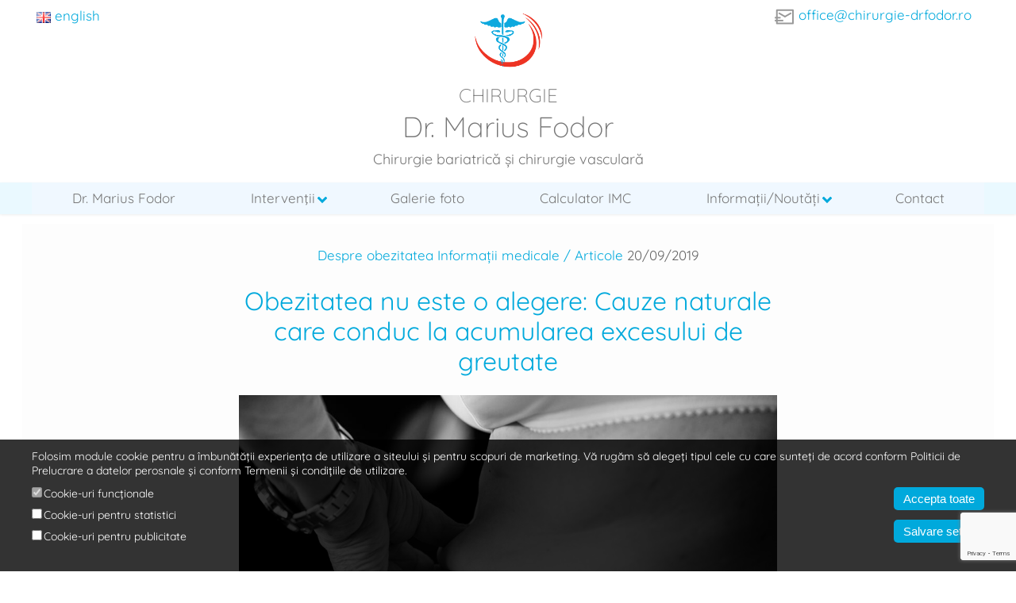

--- FILE ---
content_type: text/html; charset=UTF-8
request_url: https://chirurgie-drfodor.ro/articole-blog-informatii/obezitatea-nu-este-o-alegere-cauze-naturale-care-conduc-la-acumularea/
body_size: 11737
content:
<!DOCTYPE html><html><head><link media="all" href="https://chirurgie-drfodor.ro/wp-content/cache/autoptimize/css/autoptimize_d42a2def7ab4dcd541794efac169145b.css" rel="stylesheet"><title>Obezitatea nu este o alegere: Cauze naturale care conduc la acumularea excesului de greutate - Chirurgie Dr. Marius Fodor</title><meta charset="UTF-8"><meta name="viewport" content="width=device-width, initial-scale=1, shrink-to-fit=no"><link rel="profile" href="http://gmpg.org/xfn/11">  <script>(function(w,d,s,l,i){w[l]=w[l]||[];w[l].push({'gtm.start':new Date().getTime(),event:'gtm.js'});var f=d.getElementsByTagName(s)[0],j=d.createElement(s),dl=l!='dataLayer'?'&l='+l:'';j.async=true;j.src='https://www.googletagmanager.com/gtm.js?id='+i+dl;f.parentNode.insertBefore(j,f);})(window,document,'script','dataLayer','GTM-5SV9GVT');</script> <meta name='robots' content='index, follow, max-image-preview:large, max-snippet:-1, max-video-preview:-1' /><link rel="canonical" href="https://chirurgie-drfodor.ro/articole-blog-informatii/obezitatea-nu-este-o-alegere-cauze-naturale-care-conduc-la-acumularea/" /><meta property="og:locale" content="ro_RO" /><meta property="og:type" content="article" /><meta property="og:title" content="Obezitatea nu este o alegere: Cauze naturale care conduc la acumularea excesului de greutate - Chirurgie Dr. Marius Fodor" /><meta property="og:description" content="Din pǎcate, ȋncǎ existǎ o mulțime de oameni care ȋși inchipuie cǎ persoanele care suferǎ de obezitate au ajuns ȋntr-o astfel de stare din cauzǎ cǎ sunt sedentare și se hrǎnesc doar cu junk food și orice alte tipuri de diete nesǎnǎtoase. Dar nu este tot timpul așa, pentru cǎ, de cele mai multe ori, [&hellip;]" /><meta property="og:url" content="https://chirurgie-drfodor.ro/articole-blog-informatii/obezitatea-nu-este-o-alegere-cauze-naturale-care-conduc-la-acumularea/" /><meta property="og:site_name" content="Chirurgie Dr. Marius Fodor" /><meta property="article:publisher" content="https://www.facebook.com/chirurgiebariatricadrmariusfodor" /><meta property="article:author" content="https://www.facebook.com/chirurgiebariatricadrmariusfodor" /><meta property="article:published_time" content="2019-09-20T06:04:05+00:00" /><meta property="article:modified_time" content="2023-03-17T07:57:59+00:00" /><meta property="og:image" content="https://chirurgie-drfodor.ro/wp-content/uploads/2019/09/obezitate-cauze-bw.jpg" /><meta property="og:image:width" content="1560" /><meta property="og:image:height" content="1040" /><meta property="og:image:type" content="image/jpeg" /><meta name="author" content="Dr. Marius Fodor" /><meta name="twitter:card" content="summary_large_image" /><meta name="twitter:label1" content="Scris de" /><meta name="twitter:data1" content="Dr. Marius Fodor" /><meta name="twitter:label2" content="Timp estimat pentru citire" /><meta name="twitter:data2" content="3 minute" /> <script type="application/ld+json" class="yoast-schema-graph">{"@context":"https://schema.org","@graph":[{"@type":"Article","@id":"https://chirurgie-drfodor.ro/articole-blog-informatii/obezitatea-nu-este-o-alegere-cauze-naturale-care-conduc-la-acumularea/#article","isPartOf":{"@id":"https://chirurgie-drfodor.ro/articole-blog-informatii/obezitatea-nu-este-o-alegere-cauze-naturale-care-conduc-la-acumularea/"},"author":{"name":"Dr. Marius Fodor","@id":"https://chirurgie-drfodor.ro/#/schema/person/9414b69f51b241ae45bb09f7503a8c91"},"headline":"Obezitatea nu este o alegere: Cauze naturale care conduc la acumularea excesului de greutate","datePublished":"2019-09-20T06:04:05+00:00","dateModified":"2023-03-17T07:57:59+00:00","mainEntityOfPage":{"@id":"https://chirurgie-drfodor.ro/articole-blog-informatii/obezitatea-nu-este-o-alegere-cauze-naturale-care-conduc-la-acumularea/"},"wordCount":624,"commentCount":0,"publisher":{"@id":"https://chirurgie-drfodor.ro/#organization"},"image":{"@id":"https://chirurgie-drfodor.ro/articole-blog-informatii/obezitatea-nu-este-o-alegere-cauze-naturale-care-conduc-la-acumularea/#primaryimage"},"thumbnailUrl":"https://chirurgie-drfodor.ro/wp-content/uploads/2019/09/obezitate-cauze-bw.jpg","keywords":["cauze obezitate","kilograme in exces","obezitatea"],"articleSection":["Despre obezitatea","Informații medicale / Articole"],"inLanguage":"ro-RO","potentialAction":[{"@type":"CommentAction","name":"Comment","target":["https://chirurgie-drfodor.ro/articole-blog-informatii/obezitatea-nu-este-o-alegere-cauze-naturale-care-conduc-la-acumularea/#respond"]}]},{"@type":"WebPage","@id":"https://chirurgie-drfodor.ro/articole-blog-informatii/obezitatea-nu-este-o-alegere-cauze-naturale-care-conduc-la-acumularea/","url":"https://chirurgie-drfodor.ro/articole-blog-informatii/obezitatea-nu-este-o-alegere-cauze-naturale-care-conduc-la-acumularea/","name":"Obezitatea nu este o alegere: Cauze naturale care conduc la acumularea excesului de greutate - Chirurgie Dr. Marius Fodor","isPartOf":{"@id":"https://chirurgie-drfodor.ro/#website"},"primaryImageOfPage":{"@id":"https://chirurgie-drfodor.ro/articole-blog-informatii/obezitatea-nu-este-o-alegere-cauze-naturale-care-conduc-la-acumularea/#primaryimage"},"image":{"@id":"https://chirurgie-drfodor.ro/articole-blog-informatii/obezitatea-nu-este-o-alegere-cauze-naturale-care-conduc-la-acumularea/#primaryimage"},"thumbnailUrl":"https://chirurgie-drfodor.ro/wp-content/uploads/2019/09/obezitate-cauze-bw.jpg","datePublished":"2019-09-20T06:04:05+00:00","dateModified":"2023-03-17T07:57:59+00:00","breadcrumb":{"@id":"https://chirurgie-drfodor.ro/articole-blog-informatii/obezitatea-nu-este-o-alegere-cauze-naturale-care-conduc-la-acumularea/#breadcrumb"},"inLanguage":"ro-RO","potentialAction":[{"@type":"ReadAction","target":["https://chirurgie-drfodor.ro/articole-blog-informatii/obezitatea-nu-este-o-alegere-cauze-naturale-care-conduc-la-acumularea/"]}]},{"@type":"ImageObject","inLanguage":"ro-RO","@id":"https://chirurgie-drfodor.ro/articole-blog-informatii/obezitatea-nu-este-o-alegere-cauze-naturale-care-conduc-la-acumularea/#primaryimage","url":"https://chirurgie-drfodor.ro/wp-content/uploads/2019/09/obezitate-cauze-bw.jpg","contentUrl":"https://chirurgie-drfodor.ro/wp-content/uploads/2019/09/obezitate-cauze-bw.jpg","width":1560,"height":1040,"caption":"illustratie cauze naturale exces"},{"@type":"BreadcrumbList","@id":"https://chirurgie-drfodor.ro/articole-blog-informatii/obezitatea-nu-este-o-alegere-cauze-naturale-care-conduc-la-acumularea/#breadcrumb","itemListElement":[{"@type":"ListItem","position":1,"name":"Home","item":"https://chirurgie-drfodor.ro/"},{"@type":"ListItem","position":2,"name":"Obezitatea nu este o alegere: Cauze naturale care conduc la acumularea excesului de greutate"}]},{"@type":"WebSite","@id":"https://chirurgie-drfodor.ro/#website","url":"https://chirurgie-drfodor.ro/","name":"Chirurgie Dr. Marius Fodor","description":"Chirurgie bariatrică și chirurgie vasculară","publisher":{"@id":"https://chirurgie-drfodor.ro/#organization"},"potentialAction":[{"@type":"SearchAction","target":{"@type":"EntryPoint","urlTemplate":"https://chirurgie-drfodor.ro/?s={search_term_string}"},"query-input":{"@type":"PropertyValueSpecification","valueRequired":true,"valueName":"search_term_string"}}],"inLanguage":"ro-RO"},{"@type":"Organization","@id":"https://chirurgie-drfodor.ro/#organization","name":"Chirurgie Dr. Marius Fodor","url":"https://chirurgie-drfodor.ro/","logo":{"@type":"ImageObject","inLanguage":"ro-RO","@id":"https://chirurgie-drfodor.ro/#/schema/logo/image/","url":"https://chirurgie-drfodor.ro/wp-content/uploads/2021/12/logo.png","contentUrl":"https://chirurgie-drfodor.ro/wp-content/uploads/2021/12/logo.png","width":369,"height":369,"caption":"Chirurgie Dr. Marius Fodor"},"image":{"@id":"https://chirurgie-drfodor.ro/#/schema/logo/image/"},"sameAs":["https://www.facebook.com/chirurgiebariatricadrmariusfodor","https://www.instagram.com/drmariusfodor/"]},{"@type":"Person","@id":"https://chirurgie-drfodor.ro/#/schema/person/9414b69f51b241ae45bb09f7503a8c91","name":"Dr. Marius Fodor","description":"Dr. Marius Fodor, absolvent al Universității de Medicina și Farmacie „Iuliu Hațieganu”, Cluj-Napoca, a demonstrat întotdeauna dăruire față de omul aflat în suferință. Din timpul facultății a dovedit atașament pentru chirurgie. A urmat stagii de pregătire în chirurgie generală și chirurgie vasculară atât în România cât și în străinătate.","sameAs":["https://chirurgie-drfodor.ro","https://www.facebook.com/chirurgiebariatricadrmariusfodor","https://www.instagram.com/drmariusfodor/","https://www.linkedin.com/in/marius-fodor-395562aa/","https://www.youtube.com/c/Chirurgie-drfodorRo"],"url":"https://chirurgie-drfodor.ro/articole-blog-informatii/author/webmester/"}]}</script> <link href='https://fonts.gstatic.com' crossorigin='anonymous' rel='preconnect' /><link rel="alternate" type="application/rss+xml" title="Flux comentarii Chirurgie Dr. Marius Fodor &raquo; Obezitatea nu este o alegere: Cauze naturale care conduc la acumularea excesului de greutate" href="https://chirurgie-drfodor.ro/articole-blog-informatii/obezitatea-nu-este-o-alegere-cauze-naturale-care-conduc-la-acumularea/feed/" /><link rel="alternate" title="oEmbed (JSON)" type="application/json+oembed" href="https://chirurgie-drfodor.ro/wp-json/oembed/1.0/embed?url=https%3A%2F%2Fchirurgie-drfodor.ro%2Farticole-blog-informatii%2Fobezitatea-nu-este-o-alegere-cauze-naturale-care-conduc-la-acumularea%2F" /><link rel="alternate" title="oEmbed (XML)" type="text/xml+oembed" href="https://chirurgie-drfodor.ro/wp-json/oembed/1.0/embed?url=https%3A%2F%2Fchirurgie-drfodor.ro%2Farticole-blog-informatii%2Fobezitatea-nu-este-o-alegere-cauze-naturale-care-conduc-la-acumularea%2F&#038;format=xml" /> <script type="text/javascript" src="https://chirurgie-drfodor.ro/wp-includes/js/jquery/jquery.min.js?ver=3.7.1" id="jquery-core-js"></script> <script type="text/javascript" id="foobox-free-min-js-before">var FOOBOX=window.FOOBOX={ready:true,disableOthers:false,o:{wordpress:{enabled:true},countMessage:' %index / %total',captions:{dataTitle:["captionTitle","title"],dataDesc:["captionDesc","description"]},rel:'',excludes:'.fbx-link,.nofoobox,.nolightbox,a[href*="pinterest.com/pin/create/button/"]',affiliate:{enabled:false},error:"Could not load the item"},selectors:[".foogallery-container.foogallery-lightbox-foobox",".foogallery-container.foogallery-lightbox-foobox-free",".gallery",".wp-block-gallery",".wp-caption",".wp-block-image","a:has(img[class*=wp-image-])",".foobox"],pre:function($){},post:function($){},custom:function($){}};</script> <link rel="https://api.w.org/" href="https://chirurgie-drfodor.ro/wp-json/" /><link rel="alternate" title="JSON" type="application/json" href="https://chirurgie-drfodor.ro/wp-json/wp/v2/posts/394" /><link rel="EditURI" type="application/rsd+xml" title="RSD" href="https://chirurgie-drfodor.ro/xmlrpc.php?rsd" /><link rel='shortlink' href='https://chirurgie-drfodor.ro/?p=394' /><link rel="icon" href="https://chirurgie-drfodor.ro/wp-content/uploads/2021/12/logo-150x150.png" sizes="32x32" /><link rel="icon" href="https://chirurgie-drfodor.ro/wp-content/uploads/2021/12/logo-300x200.png" sizes="192x192" /><link rel="apple-touch-icon" href="https://chirurgie-drfodor.ro/wp-content/uploads/2021/12/logo-300x200.png" /><meta name="msapplication-TileImage" content="https://chirurgie-drfodor.ro/wp-content/uploads/2021/12/logo-300x200.png" /></head><body class="wp-singular post-template-default single single-post postid-394 single-format-standard wp-custom-logo wp-theme-mfodor"> <noscript><iframe src="https://www.googletagmanager.com/ns.html?id=GTM-5SV9GVT"
 height="0" width="0" style="display:none;visibility:hidden"></iframe></noscript><div class="site" id="page"><div id="wrapper-navbar" itemscope itemtype="http://schema.org/WebSite"><nav class="navbar navbar-expand-md navbar-dark bg-primary"><div class="headline"><div id="languagewrapper"><ul class="language"><li id="polylang-2" class="widget widget_polylang"><ul><li class="lang-item lang-item-4 lang-item-en no-translation lang-item-first"><a lang="en-GB" hreflang="en-GB" href="https://chirurgie-drfodor.ro/en/"><img src="[data-uri]" alt="" width="16" height="11" style="width: 16px; height: 11px;" /><span style="margin-left:0.3em;">english</span></a></li></ul></li></ul></div><div id="contactwrapper"><div class="contactform"><div><p class="email"><a href="mailto:office@chirurgie-drfodor.ro">office@chirurgie-drfodor.ro</a></p></div></div></div></div><div class="branding"> <a href="https://chirurgie-drfodor.ro/" class="custom-logo-link" rel="home"><img width="369" height="369" src="https://chirurgie-drfodor.ro/wp-content/uploads/2021/12/logo.png" class="custom-logo" alt="Chirurgie Dr. Marius Fodor" decoding="async" fetchpriority="high" srcset="https://chirurgie-drfodor.ro/wp-content/uploads/2021/12/logo.png 369w, https://chirurgie-drfodor.ro/wp-content/uploads/2021/12/logo-150x150.png 150w" sizes="(max-width: 369px) 100vw, 369px" /></a><h1 class="site-title"> <a rel="home" href="https://chirurgie-drfodor.ro/" title="Chirurgie Dr. Marius Fodor" itemprop="url"> <span class="sitename"><em>Chirurgie</em> Dr. Marius Fodor</span> <span class="tagline">Chirurgie bariatrică și chirurgie vasculară</span> </a></h1></div><div id="menuwrapper"><div class="menu"><div class="mobilemenu">Meniu</div><div class="menu-menu-ro-container"><ul id="menu-menu-ro" class="navmenu"><li id="menu-item-584" class="menu-item menu-item-type-post_type menu-item-object-page menu-item-584"><a href="https://chirurgie-drfodor.ro/despre-dr-marius-fodor/">Dr. Marius Fodor</a></li><li id="menu-item-1437" class="menu-item menu-item-type-post_type menu-item-object-page menu-item-has-children menu-item-1437"><a href="https://chirurgie-drfodor.ro/interventii/">Intervenţii</a><ul class="sub-menu"><li id="menu-item-632" class="menu-item menu-item-type-post_type menu-item-object-page menu-item-has-children menu-item-632"><a href="https://chirurgie-drfodor.ro/chirurgie-bariatrica/">Chirurgie bariatrică</a><ul class="sub-menu"><li id="menu-item-636" class="menu-item menu-item-type-post_type menu-item-object-page menu-item-636"><a href="https://chirurgie-drfodor.ro/reducerea-volumului-stomacal-gastrectomia-longitudinala-gastric-sleeve/">Micşorarea stomacului</a></li><li id="menu-item-782" class="menu-item menu-item-type-post_type menu-item-object-page menu-item-782"><a href="https://chirurgie-drfodor.ro/reducerea-volumului-stomacal-plicatura-gastrica/">Plicătura gastrică</a></li><li id="menu-item-781" class="menu-item menu-item-type-post_type menu-item-object-page menu-item-781"><a href="https://chirurgie-drfodor.ro/bypass-gastric/">Bypass-ul gastric</a></li><li id="menu-item-634" class="menu-item menu-item-type-post_type menu-item-object-page menu-item-634"><a href="https://chirurgie-drfodor.ro/montarea-inelului-gastric/">Inel gastric</a></li><li id="menu-item-780" class="menu-item menu-item-type-post_type menu-item-object-page menu-item-780"><a href="https://chirurgie-drfodor.ro/abdominoplastia-interventia-corectie-eliminarii-excesului-grasime/">Abdominoplastia</a></li></ul></li><li id="menu-item-589" class="menu-item menu-item-type-post_type menu-item-object-page menu-item-has-children menu-item-589"><a href="https://chirurgie-drfodor.ro/tratamentul-varicelor/">Tratamentul varicelor</a><ul class="sub-menu"><li id="menu-item-590" class="menu-item menu-item-type-post_type menu-item-object-page menu-item-590"><a href="https://chirurgie-drfodor.ro/metoda-cu-aburi/">Metoda cu aburi</a></li><li id="menu-item-591" class="menu-item menu-item-type-post_type menu-item-object-page menu-item-591"><a href="https://chirurgie-drfodor.ro/tratamentul-endoscopic/">Tratamentul endoscopic</a></li><li id="menu-item-593" class="menu-item menu-item-type-post_type menu-item-object-page menu-item-593"><a href="https://chirurgie-drfodor.ro/terapia-cu-laser/">Terapia cu laser</a></li><li id="menu-item-633" class="menu-item menu-item-type-post_type menu-item-object-page menu-item-633"><a href="https://chirurgie-drfodor.ro/crioterapia-venoasa/">Crioterapia venoasă</a></li><li id="menu-item-783" class="menu-item menu-item-type-post_type menu-item-object-page menu-item-783"><a href="https://chirurgie-drfodor.ro/scleroterapia-cu-spuma/">Scleroterapia cu spumă</a></li><li id="menu-item-594" class="menu-item menu-item-type-post_type menu-item-object-page menu-item-594"><a href="https://chirurgie-drfodor.ro/metoda-alpha/">Metoda Alpha</a></li></ul></li><li id="menu-item-595" class="menu-item menu-item-type-post_type menu-item-object-page menu-item-has-children menu-item-595"><a href="https://chirurgie-drfodor.ro/tratamentul-hemoroizilor/">Tratamentul hemoroizilor</a><ul class="sub-menu"><li id="menu-item-599" class="menu-item menu-item-type-post_type menu-item-object-page menu-item-599"><a href="https://chirurgie-drfodor.ro/tratament-hemororizi-metoda-cu-aburi/">Metoda cu aburi</a></li><li id="menu-item-597" class="menu-item menu-item-type-post_type menu-item-object-page menu-item-597"><a href="https://chirurgie-drfodor.ro/scleroterapia-cu-spuma-hemoroizi/">Metoda scleroterapiei</a></li><li id="menu-item-596" class="menu-item menu-item-type-post_type menu-item-object-page menu-item-596"><a href="https://chirurgie-drfodor.ro/crioterapia/">Metoda crioterapiei</a></li></ul></li><li id="menu-item-853" class="menu-item menu-item-type-post_type menu-item-object-page menu-item-has-children menu-item-853"><a href="https://chirurgie-drfodor.ro/tratamentul-arterelor/">Tratamentul afecţiunilor arteriale</a><ul class="sub-menu"><li id="menu-item-1018" class="menu-item menu-item-type-post_type menu-item-object-page menu-item-1018"><a href="https://chirurgie-drfodor.ro/chirurgie-vasculara-arteriala/">Chirurgia arterei carotide</a></li><li id="menu-item-1017" class="menu-item menu-item-type-post_type menu-item-object-page menu-item-1017"><a href="https://chirurgie-drfodor.ro/chirurgia-arterelor-membrului-superior/">Chirurgia arterelor membrului superior</a></li><li id="menu-item-1015" class="menu-item menu-item-type-post_type menu-item-object-page menu-item-1015"><a href="https://chirurgie-drfodor.ro/chirurgia-arterelor-membrului-inferior/">Chirurgia arterelor membrului inferior</a></li><li id="menu-item-1016" class="menu-item menu-item-type-post_type menu-item-object-page menu-item-1016"><a href="https://chirurgie-drfodor.ro/chirurgia-arterei-aorte/">Chirurgia arterei aorte</a></li><li id="menu-item-1524" class="menu-item menu-item-type-post_type menu-item-object-page menu-item-1524"><a href="https://chirurgie-drfodor.ro/endoprotezarea-aortei-abdominale-pentru-anervism-tehnica-evar/">Endoprotezarea aortei abdominale pentru anervism (tehnica EVAR)</a></li><li id="menu-item-1523" class="menu-item menu-item-type-post_type menu-item-object-page menu-item-1523"><a href="https://chirurgie-drfodor.ro/chirurgia-endovasculara-angioplastia-si-stentarea/">Chirurgia endovasculară (angioplastia și stentarea)</a></li></ul></li></ul></li><li id="menu-item-731" class="menu-item menu-item-type-post_type menu-item-object-page menu-item-731"><a href="https://chirurgie-drfodor.ro/galerie-foto/">Galerie foto</a></li><li id="menu-item-587" class="menu-item menu-item-type-post_type menu-item-object-page menu-item-587"><a href="https://chirurgie-drfodor.ro/calculator-indice-masa-corporala/">Calculator IMC</a></li><li id="menu-item-806" class="menu-item menu-item-type-taxonomy menu-item-object-category current-post-ancestor current-menu-parent current-post-parent menu-item-has-children menu-item-806"><a href="https://chirurgie-drfodor.ro/articole-blog-informatii/category/articole-blog-informatii/">Informații/Noutăți</a><ul class="sub-menu"><li id="menu-item-1292" class="menu-item menu-item-type-taxonomy menu-item-object-category menu-item-1292"><a href="https://chirurgie-drfodor.ro/articole-blog-informatii/category/articole-blog-informatii/chirurgia-laparoscopica/">Chirurgia laparoscopică</a></li><li id="menu-item-1295" class="menu-item menu-item-type-taxonomy menu-item-object-category current-post-ancestor current-menu-parent current-post-parent menu-item-1295"><a href="https://chirurgie-drfodor.ro/articole-blog-informatii/category/articole-blog-informatii/despre-obezitate/">Despre obezitate</a></li><li id="menu-item-1296" class="menu-item menu-item-type-taxonomy menu-item-object-category menu-item-1296"><a href="https://chirurgie-drfodor.ro/articole-blog-informatii/category/articole-blog-informatii/despre-varice/">Despre varice</a></li><li id="menu-item-1294" class="menu-item menu-item-type-taxonomy menu-item-object-category menu-item-1294"><a href="https://chirurgie-drfodor.ro/articole-blog-informatii/category/articole-blog-informatii/despre-hemoroizi/">Despre hemoroizi</a></li><li id="menu-item-1293" class="menu-item menu-item-type-taxonomy menu-item-object-category menu-item-1293"><a href="https://chirurgie-drfodor.ro/articole-blog-informatii/category/articole-blog-informatii/despre-arteriopatie/">Despre arteriopatie</a></li><li id="menu-item-1429" class="menu-item menu-item-type-taxonomy menu-item-object-category menu-item-1429"><a href="https://chirurgie-drfodor.ro/articole-blog-informatii/category/articole-blog-informatii/diabet-zaharat/">Diabet zaharat</a></li><li id="menu-item-1291" class="menu-item menu-item-type-taxonomy menu-item-object-category menu-item-1291"><a href="https://chirurgie-drfodor.ro/articole-blog-informatii/category/articole-blog-informatii/alimentatie-diete/">Alimentație / diete</a></li></ul></li><li id="menu-item-585" class="menu-item menu-item-type-post_type menu-item-object-page menu-item-585"><a href="https://chirurgie-drfodor.ro/informatii-de-contact/">Contact</a></li></ul></div></div></div></nav></div><main class="main" id="maincontent"><div class="container"><article class="post article-item"><div class="metadata"> <span class="categories"> <a href="https://chirurgie-drfodor.ro/articole-blog-informatii/category/articole-blog-informatii/despre-obezitate/"> Despre obezitatea </a> <a href="https://chirurgie-drfodor.ro/articole-blog-informatii/category/articole-blog-informatii/"> Informații medicale / Articole </a> <span class="date"> 20/09/2019 </span></div></div><h1 class="post-title">Obezitatea nu este o alegere: Cauze naturale care conduc la acumularea excesului de greutate</h1><div class="postimage"> <img src="https://chirurgie-drfodor.ro/wp-content/uploads/2019/09/obezitate-cauze-bw-1024x683.jpg" class="postimage"/></div><p><strong>Din pǎcate, ȋncǎ existǎ o mulțime de oameni care ȋși inchipuie cǎ persoanele care suferǎ de obezitate au ajuns ȋntr-o astfel de stare din cauzǎ cǎ sunt sedentare și se hrǎnesc doar cu junk food și orice alte tipuri de diete nesǎnǎtoase. Dar nu este tot timpul așa, pentru cǎ, de cele mai multe ori, astfel de persoane sunt afectate de diverse cauze naturale care promoveazǎ creșterea epidemiei de obezitate.</strong></p><p>Din pǎcate, obezitatea sau supraponderea pot sǎ aparǎ și din cauza unor factori pe care nu ȋi putem ȋntotdeauna controla. Este mai mult decȃt evident faptul cǎ obezitatea este departe de a fi o alegere (ȋn cele mai multe cazuri). Existǎ o serie de factori care vǎ pot afecta pe Dvs. sau pe cineva drag sau apropiat Dvs. care ar putea conduce la o acumulare neașteptatǎ de kilograme ȋn plus. Este importantǎ ȋnțelegerea acestora pentru a evita ideile preconcepute legate de acest subiect, de multe ori tabu sau ȋnțeles greșit.</p><h2>Hormoni ai aptetitului foarte puternici</h2><p>Uneori, oamenii dau vina pe lipsa de voințǎ a persoanei care suferǎ de obezitate, acuzand-o cǎ nu ȋși dorește destul de mult sǎ se opreasca din supraalimentație. Ceea ce aceste persoane poate nu știu este faptul cǎ existǎ hormoni extrem de puternici și diverse substanțe ȋn creier care pot controla funcția foamei, a apetitului, ȋntr-un mod eronat iar acest fapt poate avea drept efect un consum mare de alimente. Astfel de probleme afecteazǎ și zona creierului care este responsabilǎ de pornirea poftelor.</p><h2>Rezistența la leptină</h2><p>Leptina este un hormon care ajută la gestionarea apetitului și a metabolismului, trimițând semnale către creier pentru a nu mai mânca, pentru a simți cǎ organismul a mȃncat destul, a consumat destule alimente și nu are nevoie de mai multe.</p><p>Cu toate acestea, oamenii obezi pot uneori suferi de o rezistențǎ la leptinǎ. Creierul acestora nu mai recunoaste hormonul respectiv, lucru care va atrage dupǎ sine faptul cǎ informația cǎ organimul nu mai are nevoie de aliemente nu ajunge la creier și senzația de foame va persista.</p><h2>Factorii genetici</h2><p>Existǎ foarte multe lucruri care se ȋntȃmplǎ cu copilul ȋn timpul unei sarcini. Factorii externi pot afecta dezvoltarea acestuia, iar aceștia includ greutatea mamei și antecendentele din familie. Riscul de obezitate al copilului poate fi sporit de astfel de factori. Chiar dacǎ existǎ studii care spun cǎ factorii genetici nu mai au o influențǎ atȃt de mare ȋn dezvoltarea obezitǎții, ea existǎ ȋncǎ.</p><p>Potrivit mai multor studii, dieta mamei și alegerile culinare ale acesteia precum și cele prinvind stilul de viațǎ afecteazǎ comportamentul copilului și compoziția organismului sǎu. De asemenea, obezitatea bunicilor poate afecta individul mai tȃrziu ȋn viațǎ.</p><h2>Cezariana</h2><p>Copiii nascuți prin cezarianǎ se pare cǎ au un risc mai mare de a deveni obezi. Același risc a fost observat și la sugarii care au fost hrăniți cu lapte praf.</p><p>Cercetǎtorii au afirmat ca ambele grupuri menționate mai sus ar putea avea bacterii intestinale diferite care afecteazǎ depozitarea grǎsimilor.</p><h2>Probleme de naturǎ medicalǎ</h2><p>Pe baza problemelor medicale pe care le avem, medicii ne prescriu diverse medicamente și tratamente. Conform unor studii, o mulțime dintre acestea au ca efecte adverse acumularea de exces de greutate din cauza apetitului crescut și a reducerii metabolismului.</p><p>Toate aceste subiecte reprezintǎ cauze naturale care pot sprijini, fǎrǎ doar și poate, apariția și dezvoltarea supraponderii pȃnǎ la obezitate.</p><p>&nbsp;</p><h2>Dr. Marius Fodor în emisiunea Ora Adevărului despre cauzele obezității</h2><p>&nbsp;</p><p><iframe frameborder="0" height="400px" src="https://www.youtube-nocookie.com/embed/SqzvfCbTEwY" width="100%"></iframe></p><p>&nbsp;</p><div class="tags"><h3>Etichete</h3> <a href="https://chirurgie-drfodor.ro/articole-blog-informatii/tag/cauze-obezitate/"> cauze obezitate </a> <a href="https://chirurgie-drfodor.ro/articole-blog-informatii/tag/kilograme-in-exces/"> kilograme in exces </a> <a href="https://chirurgie-drfodor.ro/articole-blog-informatii/tag/obezitatea/"> obezitatea </a></div></article></div></main><div id="recent-form"><div id="formwrapper"><div class="formcontent"><h3>Contact</h3><div class="wpcf7 no-js" id="wpcf7-f614-p394-o1" lang="en-US" dir="ltr" data-wpcf7-id="614"><div class="screen-reader-response"><p role="status" aria-live="polite" aria-atomic="true"></p><ul></ul></div><form action="/articole-blog-informatii/obezitatea-nu-este-o-alegere-cauze-naturale-care-conduc-la-acumularea/#wpcf7-f614-p394-o1" method="post" class="wpcf7-form init" aria-label="Contact form" novalidate="novalidate" data-status="init"><div style="display: none;"> <input type="hidden" name="_wpcf7" value="614" /> <input type="hidden" name="_wpcf7_version" value="6.0.6" /> <input type="hidden" name="_wpcf7_locale" value="en_US" /> <input type="hidden" name="_wpcf7_unit_tag" value="wpcf7-f614-p394-o1" /> <input type="hidden" name="_wpcf7_container_post" value="394" /> <input type="hidden" name="_wpcf7_posted_data_hash" value="" /> <input type="hidden" name="_wpcf7_recaptcha_response" value="" /></div><p><label> Nume: <span class="wpcf7-form-control-wrap" data-name="your-name"><input size="40" maxlength="400" class="wpcf7-form-control wpcf7-text wpcf7-validates-as-required" aria-required="true" aria-invalid="false" value="" type="text" name="your-name" /></span> </label></p><p><span id="wpcf7-697919dbdbea8-wrapper" class="wpcf7-form-control-wrap link-wrap" ><input type="hidden" name="link-time-start" value="1769544155"><input type="hidden" name="link-time-check" value="5"><input id="wpcf7-697919dbdbea8-field"  placeholder="www"  class="wpcf7-form-control wpcf7-text" type="text" name="link" value="" size="40" tabindex="-1" autocomplete="off" /></span></p><p><label> E-mail: <span class="wpcf7-form-control-wrap" data-name="your-email"><input size="40" maxlength="400" class="wpcf7-form-control wpcf7-email wpcf7-validates-as-required wpcf7-text wpcf7-validates-as-email" aria-required="true" aria-invalid="false" value="" type="email" name="your-email" /></span> </label></p><p><span id="wpcf7-697919dbdbf00-wrapper" class="wpcf7-form-control-wrap url-wrap" ><input type="hidden" name="url-time-start" value="1769544155"><input type="hidden" name="url-time-check" value="5"><input id="wpcf7-697919dbdbf00-field"  placeholder="www"  class="wpcf7-form-control wpcf7-text" type="text" name="url" value="" size="40" tabindex="-1" autocomplete="off" /></span></p><p><label> Mesaj: <span class="wpcf7-form-control-wrap" data-name="your-message"><textarea cols="40" rows="10" maxlength="2000" class="wpcf7-form-control wpcf7-textarea wpcf7-validates-as-required" aria-required="true" aria-invalid="false" name="your-message"></textarea></span> </label></p><p><span class="wpcf7-form-control-wrap" data-name="acceptance"><span class="wpcf7-form-control wpcf7-acceptance"><span class="wpcf7-list-item"><label><input type="checkbox" name="acceptance" value="1" aria-invalid="false" /><span class="wpcf7-list-item-label">Sunt de acord cu politica de prelucrare a datelor personale</span></label></span></span></span></p><p><span id="wpcf7-697919dbdbf83-wrapper" class="wpcf7-form-control-wrap site-wrap" ><input type="hidden" name="site-time-start" value="1769544155"><input type="hidden" name="site-time-check" value="5"><input id="wpcf7-697919dbdbf83-field"  placeholder="www"  class="wpcf7-form-control wpcf7-text" type="text" name="site" value="" size="40" tabindex="-1" autocomplete="off" /></span></p><p><input class="wpcf7-form-control wpcf7-submit has-spinner" type="submit" value="Trimite" /></p><div class="wpcf7-response-output" aria-hidden="true"></div></form></div></div></div><div id="disclaimerwrapper"><h3 class="wp-block-heading">Important</h3><p>*Informațiile prezentate pe pagină au caracter orientativ. Rezultatele intervențiilor variază de la o persoană la alta în funcție de sex, vârstă, condiția fizică etc. Veți primi o explicație detaliată, personalizată, privind beneficiile și riscurile intervenției în urma consultației cu Dr. Marius Fodor. </p></div></div><div id="site-footer"><footer class="site-footer"><div class="site-info"><ul class="wp-block-social-links"><li class="wp-social-link wp-social-link-facebook  wp-block-social-link"><a rel="noopener nofollow" target="_blank" href="https://www.facebook.com/chirurgiebariatricadrmariusfodor" class="wp-block-social-link-anchor"><svg width="24" height="24" viewBox="0 0 24 24" version="1.1" xmlns="http://www.w3.org/2000/svg" aria-hidden="true" focusable="false"><path d="M12 2C6.5 2 2 6.5 2 12c0 5 3.7 9.1 8.4 9.9v-7H7.9V12h2.5V9.8c0-2.5 1.5-3.9 3.8-3.9 1.1 0 2.2.2 2.2.2v2.5h-1.3c-1.2 0-1.6.8-1.6 1.6V12h2.8l-.4 2.9h-2.3v7C18.3 21.1 22 17 22 12c0-5.5-4.5-10-10-10z"></path></svg><span class="wp-block-social-link-label screen-reader-text">Facebook</span></a></li><li class="wp-social-link wp-social-link-instagram  wp-block-social-link"><a rel="noopener nofollow" target="_blank" href="https://www.instagram.com/drmariusfodor/" class="wp-block-social-link-anchor"><svg width="24" height="24" viewBox="0 0 24 24" version="1.1" xmlns="http://www.w3.org/2000/svg" aria-hidden="true" focusable="false"><path d="M12,4.622c2.403,0,2.688,0.009,3.637,0.052c0.877,0.04,1.354,0.187,1.671,0.31c0.42,0.163,0.72,0.358,1.035,0.673 c0.315,0.315,0.51,0.615,0.673,1.035c0.123,0.317,0.27,0.794,0.31,1.671c0.043,0.949,0.052,1.234,0.052,3.637 s-0.009,2.688-0.052,3.637c-0.04,0.877-0.187,1.354-0.31,1.671c-0.163,0.42-0.358,0.72-0.673,1.035 c-0.315,0.315-0.615,0.51-1.035,0.673c-0.317,0.123-0.794,0.27-1.671,0.31c-0.949,0.043-1.233,0.052-3.637,0.052 s-2.688-0.009-3.637-0.052c-0.877-0.04-1.354-0.187-1.671-0.31c-0.42-0.163-0.72-0.358-1.035-0.673 c-0.315-0.315-0.51-0.615-0.673-1.035c-0.123-0.317-0.27-0.794-0.31-1.671C4.631,14.688,4.622,14.403,4.622,12 s0.009-2.688,0.052-3.637c0.04-0.877,0.187-1.354,0.31-1.671c0.163-0.42,0.358-0.72,0.673-1.035 c0.315-0.315,0.615-0.51,1.035-0.673c0.317-0.123,0.794-0.27,1.671-0.31C9.312,4.631,9.597,4.622,12,4.622 M12,3 C9.556,3,9.249,3.01,8.289,3.054C7.331,3.098,6.677,3.25,6.105,3.472C5.513,3.702,5.011,4.01,4.511,4.511 c-0.5,0.5-0.808,1.002-1.038,1.594C3.25,6.677,3.098,7.331,3.054,8.289C3.01,9.249,3,9.556,3,12c0,2.444,0.01,2.751,0.054,3.711 c0.044,0.958,0.196,1.612,0.418,2.185c0.23,0.592,0.538,1.094,1.038,1.594c0.5,0.5,1.002,0.808,1.594,1.038 c0.572,0.222,1.227,0.375,2.185,0.418C9.249,20.99,9.556,21,12,21s2.751-0.01,3.711-0.054c0.958-0.044,1.612-0.196,2.185-0.418 c0.592-0.23,1.094-0.538,1.594-1.038c0.5-0.5,0.808-1.002,1.038-1.594c0.222-0.572,0.375-1.227,0.418-2.185 C20.99,14.751,21,14.444,21,12s-0.01-2.751-0.054-3.711c-0.044-0.958-0.196-1.612-0.418-2.185c-0.23-0.592-0.538-1.094-1.038-1.594 c-0.5-0.5-1.002-0.808-1.594-1.038c-0.572-0.222-1.227-0.375-2.185-0.418C14.751,3.01,14.444,3,12,3L12,3z M12,7.378 c-2.552,0-4.622,2.069-4.622,4.622S9.448,16.622,12,16.622s4.622-2.069,4.622-4.622S14.552,7.378,12,7.378z M12,15 c-1.657,0-3-1.343-3-3s1.343-3,3-3s3,1.343,3,3S13.657,15,12,15z M16.804,6.116c-0.596,0-1.08,0.484-1.08,1.08 s0.484,1.08,1.08,1.08c0.596,0,1.08-0.484,1.08-1.08S17.401,6.116,16.804,6.116z"></path></svg><span class="wp-block-social-link-label screen-reader-text">Instagram</span></a></li><li class="wp-social-link wp-social-link-youtube  wp-block-social-link"><a rel="noopener nofollow" target="_blank" href="https://www.youtube.com/@drmariusfodor" class="wp-block-social-link-anchor"><svg width="24" height="24" viewBox="0 0 24 24" version="1.1" xmlns="http://www.w3.org/2000/svg" aria-hidden="true" focusable="false"><path d="M21.8,8.001c0,0-0.195-1.378-0.795-1.985c-0.76-0.797-1.613-0.801-2.004-0.847c-2.799-0.202-6.997-0.202-6.997-0.202 h-0.009c0,0-4.198,0-6.997,0.202C4.608,5.216,3.756,5.22,2.995,6.016C2.395,6.623,2.2,8.001,2.2,8.001S2,9.62,2,11.238v1.517 c0,1.618,0.2,3.237,0.2,3.237s0.195,1.378,0.795,1.985c0.761,0.797,1.76,0.771,2.205,0.855c1.6,0.153,6.8,0.201,6.8,0.201 s4.203-0.006,7.001-0.209c0.391-0.047,1.243-0.051,2.004-0.847c0.6-0.607,0.795-1.985,0.795-1.985s0.2-1.618,0.2-3.237v-1.517 C22,9.62,21.8,8.001,21.8,8.001z M9.935,14.594l-0.001-5.62l5.404,2.82L9.935,14.594z"></path></svg><span class="wp-block-social-link-label screen-reader-text">YouTube</span></a></li><li class="wp-social-link wp-social-link-mail  wp-block-social-link"><a rel="noopener nofollow" target="_blank" href="mailto:&#111;&#102;&#102;&#105;&#099;&#101;&#064;chi&#114;&#117;rgi&#101;-&#100;&#114;&#102;od&#111;r.r&#111;" class="wp-block-social-link-anchor"><svg width="24" height="24" viewBox="0 0 24 24" version="1.1" xmlns="http://www.w3.org/2000/svg" aria-hidden="true" focusable="false"><path d="M19,5H5c-1.1,0-2,.9-2,2v10c0,1.1.9,2,2,2h14c1.1,0,2-.9,2-2V7c0-1.1-.9-2-2-2zm.5,12c0,.3-.2.5-.5.5H5c-.3,0-.5-.2-.5-.5V9.8l7.5,5.6,7.5-5.6V17zm0-9.1L12,13.6,4.5,7.9V7c0-.3.2-.5.5-.5h14c.3,0,.5.2.5.5v.9z"></path></svg><span class="wp-block-social-link-label screen-reader-text">Mail</span></a></li></ul><div class="menu-footer-ro-container"><ul id="menu-footer-ro" class="menu"><li id="menu-item-826" class="menu-item menu-item-type-taxonomy menu-item-object-category current-post-ancestor current-menu-parent current-post-parent menu-item-826"><a href="https://chirurgie-drfodor.ro/articole-blog-informatii/category/articole-blog-informatii/">Informații medicale</a></li><li id="menu-item-1245" class="menu-item menu-item-type-post_type menu-item-object-page menu-item-1245"><a href="https://chirurgie-drfodor.ro/utile/">Linkuri utile</a></li><li id="menu-item-825" class="menu-item menu-item-type-post_type menu-item-object-page menu-item-privacy-policy menu-item-825"><a rel="privacy-policy" href="https://chirurgie-drfodor.ro/terms/">Condiții și confidențialitate</a></li><li id="menu-item-841" class="menu-item menu-item-type-custom menu-item-object-custom menu-item-841"><a href="#settings">Setări</a></li></ul></div></div></footer></div></div> <script type="speculationrules">{"prefetch":[{"source":"document","where":{"and":[{"href_matches":"/*"},{"not":{"href_matches":["/wp-*.php","/wp-admin/*","/wp-content/uploads/*","/wp-content/*","/wp-content/plugins/*","/wp-content/themes/mfodor/*","/*\\?(.+)"]}},{"not":{"selector_matches":"a[rel~=\"nofollow\"]"}},{"not":{"selector_matches":".no-prefetch, .no-prefetch a"}}]},"eagerness":"conservative"}]}</script> <div id="consent"><div class="consent-wrapper"><div class="consent-text"> Folosim module cookie pentru a îmbunătății experiența de utilizare a siteului și pentru scopuri de marketing. Vă rugăm să alegeți tipul cele cu care sunteți de acord conform Politicii de Prelucrare a datelor perosnale și conform Termenii și condițiile de utilizare.</div><div class="consent-options"> <input type="checkbox" name="functional" id="functional" checked="checked" disabled="disabled" /><label for="functional">Cookie-uri funcționale</label><br /> <input type="checkbox" name="analytics" id="analytics" /><label for="analytics">Cookie-uri pentru statistici</label><br /> <input type="checkbox" name="ads" id="ads" /><label for="ads">Cookie-uri pentru publicitate</label><br /></div><div class="consent-button"> <button id="acceptall">Accepta toate</button> <button id="savesettings">Salvare setari</button><br/></div></div></div><script type="text/javascript" src="https://chirurgie-drfodor.ro/wp-includes/js/dist/hooks.min.js?ver=dd5603f07f9220ed27f1" id="wp-hooks-js"></script> <script type="text/javascript" src="https://chirurgie-drfodor.ro/wp-includes/js/dist/i18n.min.js?ver=c26c3dc7bed366793375" id="wp-i18n-js"></script> <script type="text/javascript" id="wp-i18n-js-after">wp.i18n.setLocaleData({'text direction\u0004ltr':['ltr']});</script> <script type="text/javascript" id="contact-form-7-js-translations">(function(domain,translations){var localeData=translations.locale_data[domain]||translations.locale_data.messages;localeData[""].domain=domain;wp.i18n.setLocaleData(localeData,domain);})("contact-form-7",{"translation-revision-date":"2025-04-10 12:09:58+0000","generator":"GlotPress\/4.0.1","domain":"messages","locale_data":{"messages":{"":{"domain":"messages","plural-forms":"nplurals=3; plural=(n == 1) ? 0 : ((n == 0 || n % 100 >= 2 && n % 100 <= 19) ? 1 : 2);","lang":"ro"},"This contact form is placed in the wrong place.":["Acest formular de contact este plasat \u00eentr-un loc gre\u0219it."],"Error:":["Eroare:"]}},"comment":{"reference":"includes\/js\/index.js"}});</script> <script type="text/javascript" id="contact-form-7-js-before">var wpcf7={"api":{"root":"https:\/\/chirurgie-drfodor.ro\/wp-json\/","namespace":"contact-form-7\/v1"},"cached":1};</script> <script type="text/javascript" id="pll_cookie_script-js-after">(function(){var expirationDate=new Date();expirationDate.setTime(expirationDate.getTime()+31536000*1000);document.cookie="pll_language=ro; expires="+expirationDate.toUTCString()+"; path=/; secure; SameSite=Lax";}());</script> <script type="text/javascript" src="https://www.google.com/recaptcha/api.js?render=6LcTjlkpAAAAAPIFpMY_3crQbR32vMWeMD_u0yVb&amp;ver=3.0" id="google-recaptcha-js"></script> <script type="text/javascript" src="https://chirurgie-drfodor.ro/wp-includes/js/dist/vendor/wp-polyfill.min.js?ver=3.15.0" id="wp-polyfill-js"></script> <script type="text/javascript" id="wpcf7-recaptcha-js-before">var wpcf7_recaptcha={"sitekey":"6LcTjlkpAAAAAPIFpMY_3crQbR32vMWeMD_u0yVb","actions":{"homepage":"homepage","contactform":"contactform"}};</script> <script>wpcf7.cached=0;$contactform=jQuery('#formwrapper');jQuery("body").on('click','.email',function(e){jQuery('body').toggleClass('modalmode');$contactform.toggleClass('ontop');jQuery('html, body').animate({scrollTop:0},500);return false;});jQuery(document).on('mouseup','body.modalmode',function(e){if(!$contactform.children().is(e.target)&&$contactform.children().has(e.target).length===0){$contactform.toggleClass('ontop');jQuery('body').toggleClass('modalmode');}});jQuery("body").on('click','.mobilemenu',function(){jQuery(this).parent().parent().toggleClass('open');jQuery("body").toggleClass('mobilemenu-open');});jQuery("body").on('click','#menuwrapper.open li.menu-item-has-children',function(e){if(e.target.localName=='li'){jQuery(this).toggleClass('sub-open');return false;}});document.addEventListener('wpcf7mailsent',function(event){dataLayer.push({'event':'message','event_category':'mail','event_label':'form','event_action':'mailsent'});},false);jQuery(window).on('scroll',function(){if(jQuery(window).scrollTop()>35){jQuery('body').addClass('scrolled');}else{jQuery('body').removeClass('scrolled');}});</script> <script defer src="https://chirurgie-drfodor.ro/wp-content/cache/autoptimize/js/autoptimize_2b5471b6ea1ce34c97ce50485d1e94b6.js"></script></body></html>

<!-- Page cached by LiteSpeed Cache 7.7 on 2026-01-27 20:02:35 -->

--- FILE ---
content_type: text/html; charset=utf-8
request_url: https://www.youtube-nocookie.com/embed/SqzvfCbTEwY
body_size: 46334
content:
<!DOCTYPE html><html lang="en" dir="ltr" data-cast-api-enabled="true"><head><meta name="viewport" content="width=device-width, initial-scale=1"><script nonce="j5_DfNS34-Ng97ZarIGxWg">if ('undefined' == typeof Symbol || 'undefined' == typeof Symbol.iterator) {delete Array.prototype.entries;}</script><style name="www-roboto" nonce="3LCQBsTCBwRpS6LDERirjw">@font-face{font-family:'Roboto';font-style:normal;font-weight:400;font-stretch:100%;src:url(//fonts.gstatic.com/s/roboto/v48/KFO7CnqEu92Fr1ME7kSn66aGLdTylUAMa3GUBHMdazTgWw.woff2)format('woff2');unicode-range:U+0460-052F,U+1C80-1C8A,U+20B4,U+2DE0-2DFF,U+A640-A69F,U+FE2E-FE2F;}@font-face{font-family:'Roboto';font-style:normal;font-weight:400;font-stretch:100%;src:url(//fonts.gstatic.com/s/roboto/v48/KFO7CnqEu92Fr1ME7kSn66aGLdTylUAMa3iUBHMdazTgWw.woff2)format('woff2');unicode-range:U+0301,U+0400-045F,U+0490-0491,U+04B0-04B1,U+2116;}@font-face{font-family:'Roboto';font-style:normal;font-weight:400;font-stretch:100%;src:url(//fonts.gstatic.com/s/roboto/v48/KFO7CnqEu92Fr1ME7kSn66aGLdTylUAMa3CUBHMdazTgWw.woff2)format('woff2');unicode-range:U+1F00-1FFF;}@font-face{font-family:'Roboto';font-style:normal;font-weight:400;font-stretch:100%;src:url(//fonts.gstatic.com/s/roboto/v48/KFO7CnqEu92Fr1ME7kSn66aGLdTylUAMa3-UBHMdazTgWw.woff2)format('woff2');unicode-range:U+0370-0377,U+037A-037F,U+0384-038A,U+038C,U+038E-03A1,U+03A3-03FF;}@font-face{font-family:'Roboto';font-style:normal;font-weight:400;font-stretch:100%;src:url(//fonts.gstatic.com/s/roboto/v48/KFO7CnqEu92Fr1ME7kSn66aGLdTylUAMawCUBHMdazTgWw.woff2)format('woff2');unicode-range:U+0302-0303,U+0305,U+0307-0308,U+0310,U+0312,U+0315,U+031A,U+0326-0327,U+032C,U+032F-0330,U+0332-0333,U+0338,U+033A,U+0346,U+034D,U+0391-03A1,U+03A3-03A9,U+03B1-03C9,U+03D1,U+03D5-03D6,U+03F0-03F1,U+03F4-03F5,U+2016-2017,U+2034-2038,U+203C,U+2040,U+2043,U+2047,U+2050,U+2057,U+205F,U+2070-2071,U+2074-208E,U+2090-209C,U+20D0-20DC,U+20E1,U+20E5-20EF,U+2100-2112,U+2114-2115,U+2117-2121,U+2123-214F,U+2190,U+2192,U+2194-21AE,U+21B0-21E5,U+21F1-21F2,U+21F4-2211,U+2213-2214,U+2216-22FF,U+2308-230B,U+2310,U+2319,U+231C-2321,U+2336-237A,U+237C,U+2395,U+239B-23B7,U+23D0,U+23DC-23E1,U+2474-2475,U+25AF,U+25B3,U+25B7,U+25BD,U+25C1,U+25CA,U+25CC,U+25FB,U+266D-266F,U+27C0-27FF,U+2900-2AFF,U+2B0E-2B11,U+2B30-2B4C,U+2BFE,U+3030,U+FF5B,U+FF5D,U+1D400-1D7FF,U+1EE00-1EEFF;}@font-face{font-family:'Roboto';font-style:normal;font-weight:400;font-stretch:100%;src:url(//fonts.gstatic.com/s/roboto/v48/KFO7CnqEu92Fr1ME7kSn66aGLdTylUAMaxKUBHMdazTgWw.woff2)format('woff2');unicode-range:U+0001-000C,U+000E-001F,U+007F-009F,U+20DD-20E0,U+20E2-20E4,U+2150-218F,U+2190,U+2192,U+2194-2199,U+21AF,U+21E6-21F0,U+21F3,U+2218-2219,U+2299,U+22C4-22C6,U+2300-243F,U+2440-244A,U+2460-24FF,U+25A0-27BF,U+2800-28FF,U+2921-2922,U+2981,U+29BF,U+29EB,U+2B00-2BFF,U+4DC0-4DFF,U+FFF9-FFFB,U+10140-1018E,U+10190-1019C,U+101A0,U+101D0-101FD,U+102E0-102FB,U+10E60-10E7E,U+1D2C0-1D2D3,U+1D2E0-1D37F,U+1F000-1F0FF,U+1F100-1F1AD,U+1F1E6-1F1FF,U+1F30D-1F30F,U+1F315,U+1F31C,U+1F31E,U+1F320-1F32C,U+1F336,U+1F378,U+1F37D,U+1F382,U+1F393-1F39F,U+1F3A7-1F3A8,U+1F3AC-1F3AF,U+1F3C2,U+1F3C4-1F3C6,U+1F3CA-1F3CE,U+1F3D4-1F3E0,U+1F3ED,U+1F3F1-1F3F3,U+1F3F5-1F3F7,U+1F408,U+1F415,U+1F41F,U+1F426,U+1F43F,U+1F441-1F442,U+1F444,U+1F446-1F449,U+1F44C-1F44E,U+1F453,U+1F46A,U+1F47D,U+1F4A3,U+1F4B0,U+1F4B3,U+1F4B9,U+1F4BB,U+1F4BF,U+1F4C8-1F4CB,U+1F4D6,U+1F4DA,U+1F4DF,U+1F4E3-1F4E6,U+1F4EA-1F4ED,U+1F4F7,U+1F4F9-1F4FB,U+1F4FD-1F4FE,U+1F503,U+1F507-1F50B,U+1F50D,U+1F512-1F513,U+1F53E-1F54A,U+1F54F-1F5FA,U+1F610,U+1F650-1F67F,U+1F687,U+1F68D,U+1F691,U+1F694,U+1F698,U+1F6AD,U+1F6B2,U+1F6B9-1F6BA,U+1F6BC,U+1F6C6-1F6CF,U+1F6D3-1F6D7,U+1F6E0-1F6EA,U+1F6F0-1F6F3,U+1F6F7-1F6FC,U+1F700-1F7FF,U+1F800-1F80B,U+1F810-1F847,U+1F850-1F859,U+1F860-1F887,U+1F890-1F8AD,U+1F8B0-1F8BB,U+1F8C0-1F8C1,U+1F900-1F90B,U+1F93B,U+1F946,U+1F984,U+1F996,U+1F9E9,U+1FA00-1FA6F,U+1FA70-1FA7C,U+1FA80-1FA89,U+1FA8F-1FAC6,U+1FACE-1FADC,U+1FADF-1FAE9,U+1FAF0-1FAF8,U+1FB00-1FBFF;}@font-face{font-family:'Roboto';font-style:normal;font-weight:400;font-stretch:100%;src:url(//fonts.gstatic.com/s/roboto/v48/KFO7CnqEu92Fr1ME7kSn66aGLdTylUAMa3OUBHMdazTgWw.woff2)format('woff2');unicode-range:U+0102-0103,U+0110-0111,U+0128-0129,U+0168-0169,U+01A0-01A1,U+01AF-01B0,U+0300-0301,U+0303-0304,U+0308-0309,U+0323,U+0329,U+1EA0-1EF9,U+20AB;}@font-face{font-family:'Roboto';font-style:normal;font-weight:400;font-stretch:100%;src:url(//fonts.gstatic.com/s/roboto/v48/KFO7CnqEu92Fr1ME7kSn66aGLdTylUAMa3KUBHMdazTgWw.woff2)format('woff2');unicode-range:U+0100-02BA,U+02BD-02C5,U+02C7-02CC,U+02CE-02D7,U+02DD-02FF,U+0304,U+0308,U+0329,U+1D00-1DBF,U+1E00-1E9F,U+1EF2-1EFF,U+2020,U+20A0-20AB,U+20AD-20C0,U+2113,U+2C60-2C7F,U+A720-A7FF;}@font-face{font-family:'Roboto';font-style:normal;font-weight:400;font-stretch:100%;src:url(//fonts.gstatic.com/s/roboto/v48/KFO7CnqEu92Fr1ME7kSn66aGLdTylUAMa3yUBHMdazQ.woff2)format('woff2');unicode-range:U+0000-00FF,U+0131,U+0152-0153,U+02BB-02BC,U+02C6,U+02DA,U+02DC,U+0304,U+0308,U+0329,U+2000-206F,U+20AC,U+2122,U+2191,U+2193,U+2212,U+2215,U+FEFF,U+FFFD;}@font-face{font-family:'Roboto';font-style:normal;font-weight:500;font-stretch:100%;src:url(//fonts.gstatic.com/s/roboto/v48/KFO7CnqEu92Fr1ME7kSn66aGLdTylUAMa3GUBHMdazTgWw.woff2)format('woff2');unicode-range:U+0460-052F,U+1C80-1C8A,U+20B4,U+2DE0-2DFF,U+A640-A69F,U+FE2E-FE2F;}@font-face{font-family:'Roboto';font-style:normal;font-weight:500;font-stretch:100%;src:url(//fonts.gstatic.com/s/roboto/v48/KFO7CnqEu92Fr1ME7kSn66aGLdTylUAMa3iUBHMdazTgWw.woff2)format('woff2');unicode-range:U+0301,U+0400-045F,U+0490-0491,U+04B0-04B1,U+2116;}@font-face{font-family:'Roboto';font-style:normal;font-weight:500;font-stretch:100%;src:url(//fonts.gstatic.com/s/roboto/v48/KFO7CnqEu92Fr1ME7kSn66aGLdTylUAMa3CUBHMdazTgWw.woff2)format('woff2');unicode-range:U+1F00-1FFF;}@font-face{font-family:'Roboto';font-style:normal;font-weight:500;font-stretch:100%;src:url(//fonts.gstatic.com/s/roboto/v48/KFO7CnqEu92Fr1ME7kSn66aGLdTylUAMa3-UBHMdazTgWw.woff2)format('woff2');unicode-range:U+0370-0377,U+037A-037F,U+0384-038A,U+038C,U+038E-03A1,U+03A3-03FF;}@font-face{font-family:'Roboto';font-style:normal;font-weight:500;font-stretch:100%;src:url(//fonts.gstatic.com/s/roboto/v48/KFO7CnqEu92Fr1ME7kSn66aGLdTylUAMawCUBHMdazTgWw.woff2)format('woff2');unicode-range:U+0302-0303,U+0305,U+0307-0308,U+0310,U+0312,U+0315,U+031A,U+0326-0327,U+032C,U+032F-0330,U+0332-0333,U+0338,U+033A,U+0346,U+034D,U+0391-03A1,U+03A3-03A9,U+03B1-03C9,U+03D1,U+03D5-03D6,U+03F0-03F1,U+03F4-03F5,U+2016-2017,U+2034-2038,U+203C,U+2040,U+2043,U+2047,U+2050,U+2057,U+205F,U+2070-2071,U+2074-208E,U+2090-209C,U+20D0-20DC,U+20E1,U+20E5-20EF,U+2100-2112,U+2114-2115,U+2117-2121,U+2123-214F,U+2190,U+2192,U+2194-21AE,U+21B0-21E5,U+21F1-21F2,U+21F4-2211,U+2213-2214,U+2216-22FF,U+2308-230B,U+2310,U+2319,U+231C-2321,U+2336-237A,U+237C,U+2395,U+239B-23B7,U+23D0,U+23DC-23E1,U+2474-2475,U+25AF,U+25B3,U+25B7,U+25BD,U+25C1,U+25CA,U+25CC,U+25FB,U+266D-266F,U+27C0-27FF,U+2900-2AFF,U+2B0E-2B11,U+2B30-2B4C,U+2BFE,U+3030,U+FF5B,U+FF5D,U+1D400-1D7FF,U+1EE00-1EEFF;}@font-face{font-family:'Roboto';font-style:normal;font-weight:500;font-stretch:100%;src:url(//fonts.gstatic.com/s/roboto/v48/KFO7CnqEu92Fr1ME7kSn66aGLdTylUAMaxKUBHMdazTgWw.woff2)format('woff2');unicode-range:U+0001-000C,U+000E-001F,U+007F-009F,U+20DD-20E0,U+20E2-20E4,U+2150-218F,U+2190,U+2192,U+2194-2199,U+21AF,U+21E6-21F0,U+21F3,U+2218-2219,U+2299,U+22C4-22C6,U+2300-243F,U+2440-244A,U+2460-24FF,U+25A0-27BF,U+2800-28FF,U+2921-2922,U+2981,U+29BF,U+29EB,U+2B00-2BFF,U+4DC0-4DFF,U+FFF9-FFFB,U+10140-1018E,U+10190-1019C,U+101A0,U+101D0-101FD,U+102E0-102FB,U+10E60-10E7E,U+1D2C0-1D2D3,U+1D2E0-1D37F,U+1F000-1F0FF,U+1F100-1F1AD,U+1F1E6-1F1FF,U+1F30D-1F30F,U+1F315,U+1F31C,U+1F31E,U+1F320-1F32C,U+1F336,U+1F378,U+1F37D,U+1F382,U+1F393-1F39F,U+1F3A7-1F3A8,U+1F3AC-1F3AF,U+1F3C2,U+1F3C4-1F3C6,U+1F3CA-1F3CE,U+1F3D4-1F3E0,U+1F3ED,U+1F3F1-1F3F3,U+1F3F5-1F3F7,U+1F408,U+1F415,U+1F41F,U+1F426,U+1F43F,U+1F441-1F442,U+1F444,U+1F446-1F449,U+1F44C-1F44E,U+1F453,U+1F46A,U+1F47D,U+1F4A3,U+1F4B0,U+1F4B3,U+1F4B9,U+1F4BB,U+1F4BF,U+1F4C8-1F4CB,U+1F4D6,U+1F4DA,U+1F4DF,U+1F4E3-1F4E6,U+1F4EA-1F4ED,U+1F4F7,U+1F4F9-1F4FB,U+1F4FD-1F4FE,U+1F503,U+1F507-1F50B,U+1F50D,U+1F512-1F513,U+1F53E-1F54A,U+1F54F-1F5FA,U+1F610,U+1F650-1F67F,U+1F687,U+1F68D,U+1F691,U+1F694,U+1F698,U+1F6AD,U+1F6B2,U+1F6B9-1F6BA,U+1F6BC,U+1F6C6-1F6CF,U+1F6D3-1F6D7,U+1F6E0-1F6EA,U+1F6F0-1F6F3,U+1F6F7-1F6FC,U+1F700-1F7FF,U+1F800-1F80B,U+1F810-1F847,U+1F850-1F859,U+1F860-1F887,U+1F890-1F8AD,U+1F8B0-1F8BB,U+1F8C0-1F8C1,U+1F900-1F90B,U+1F93B,U+1F946,U+1F984,U+1F996,U+1F9E9,U+1FA00-1FA6F,U+1FA70-1FA7C,U+1FA80-1FA89,U+1FA8F-1FAC6,U+1FACE-1FADC,U+1FADF-1FAE9,U+1FAF0-1FAF8,U+1FB00-1FBFF;}@font-face{font-family:'Roboto';font-style:normal;font-weight:500;font-stretch:100%;src:url(//fonts.gstatic.com/s/roboto/v48/KFO7CnqEu92Fr1ME7kSn66aGLdTylUAMa3OUBHMdazTgWw.woff2)format('woff2');unicode-range:U+0102-0103,U+0110-0111,U+0128-0129,U+0168-0169,U+01A0-01A1,U+01AF-01B0,U+0300-0301,U+0303-0304,U+0308-0309,U+0323,U+0329,U+1EA0-1EF9,U+20AB;}@font-face{font-family:'Roboto';font-style:normal;font-weight:500;font-stretch:100%;src:url(//fonts.gstatic.com/s/roboto/v48/KFO7CnqEu92Fr1ME7kSn66aGLdTylUAMa3KUBHMdazTgWw.woff2)format('woff2');unicode-range:U+0100-02BA,U+02BD-02C5,U+02C7-02CC,U+02CE-02D7,U+02DD-02FF,U+0304,U+0308,U+0329,U+1D00-1DBF,U+1E00-1E9F,U+1EF2-1EFF,U+2020,U+20A0-20AB,U+20AD-20C0,U+2113,U+2C60-2C7F,U+A720-A7FF;}@font-face{font-family:'Roboto';font-style:normal;font-weight:500;font-stretch:100%;src:url(//fonts.gstatic.com/s/roboto/v48/KFO7CnqEu92Fr1ME7kSn66aGLdTylUAMa3yUBHMdazQ.woff2)format('woff2');unicode-range:U+0000-00FF,U+0131,U+0152-0153,U+02BB-02BC,U+02C6,U+02DA,U+02DC,U+0304,U+0308,U+0329,U+2000-206F,U+20AC,U+2122,U+2191,U+2193,U+2212,U+2215,U+FEFF,U+FFFD;}</style><script name="www-roboto" nonce="j5_DfNS34-Ng97ZarIGxWg">if (document.fonts && document.fonts.load) {document.fonts.load("400 10pt Roboto", "E"); document.fonts.load("500 10pt Roboto", "E");}</script><link rel="stylesheet" href="/s/player/c9168c90/www-player.css" name="www-player" nonce="3LCQBsTCBwRpS6LDERirjw"><style nonce="3LCQBsTCBwRpS6LDERirjw">html {overflow: hidden;}body {font: 12px Roboto, Arial, sans-serif; background-color: #000; color: #fff; height: 100%; width: 100%; overflow: hidden; position: absolute; margin: 0; padding: 0;}#player {width: 100%; height: 100%;}h1 {text-align: center; color: #fff;}h3 {margin-top: 6px; margin-bottom: 3px;}.player-unavailable {position: absolute; top: 0; left: 0; right: 0; bottom: 0; padding: 25px; font-size: 13px; background: url(/img/meh7.png) 50% 65% no-repeat;}.player-unavailable .message {text-align: left; margin: 0 -5px 15px; padding: 0 5px 14px; border-bottom: 1px solid #888; font-size: 19px; font-weight: normal;}.player-unavailable a {color: #167ac6; text-decoration: none;}</style><script nonce="j5_DfNS34-Ng97ZarIGxWg">var ytcsi={gt:function(n){n=(n||"")+"data_";return ytcsi[n]||(ytcsi[n]={tick:{},info:{},gel:{preLoggedGelInfos:[]}})},now:window.performance&&window.performance.timing&&window.performance.now&&window.performance.timing.navigationStart?function(){return window.performance.timing.navigationStart+window.performance.now()}:function(){return(new Date).getTime()},tick:function(l,t,n){var ticks=ytcsi.gt(n).tick;var v=t||ytcsi.now();if(ticks[l]){ticks["_"+l]=ticks["_"+l]||[ticks[l]];ticks["_"+l].push(v)}ticks[l]=
v},info:function(k,v,n){ytcsi.gt(n).info[k]=v},infoGel:function(p,n){ytcsi.gt(n).gel.preLoggedGelInfos.push(p)},setStart:function(t,n){ytcsi.tick("_start",t,n)}};
(function(w,d){function isGecko(){if(!w.navigator)return false;try{if(w.navigator.userAgentData&&w.navigator.userAgentData.brands&&w.navigator.userAgentData.brands.length){var brands=w.navigator.userAgentData.brands;var i=0;for(;i<brands.length;i++)if(brands[i]&&brands[i].brand==="Firefox")return true;return false}}catch(e){setTimeout(function(){throw e;})}if(!w.navigator.userAgent)return false;var ua=w.navigator.userAgent;return ua.indexOf("Gecko")>0&&ua.toLowerCase().indexOf("webkit")<0&&ua.indexOf("Edge")<
0&&ua.indexOf("Trident")<0&&ua.indexOf("MSIE")<0}ytcsi.setStart(w.performance?w.performance.timing.responseStart:null);var isPrerender=(d.visibilityState||d.webkitVisibilityState)=="prerender";var vName=!d.visibilityState&&d.webkitVisibilityState?"webkitvisibilitychange":"visibilitychange";if(isPrerender){var startTick=function(){ytcsi.setStart();d.removeEventListener(vName,startTick)};d.addEventListener(vName,startTick,false)}if(d.addEventListener)d.addEventListener(vName,function(){ytcsi.tick("vc")},
false);if(isGecko()){var isHidden=(d.visibilityState||d.webkitVisibilityState)=="hidden";if(isHidden)ytcsi.tick("vc")}var slt=function(el,t){setTimeout(function(){var n=ytcsi.now();el.loadTime=n;if(el.slt)el.slt()},t)};w.__ytRIL=function(el){if(!el.getAttribute("data-thumb"))if(w.requestAnimationFrame)w.requestAnimationFrame(function(){slt(el,0)});else slt(el,16)}})(window,document);
</script><script nonce="j5_DfNS34-Ng97ZarIGxWg">var ytcfg={d:function(){return window.yt&&yt.config_||ytcfg.data_||(ytcfg.data_={})},get:function(k,o){return k in ytcfg.d()?ytcfg.d()[k]:o},set:function(){var a=arguments;if(a.length>1)ytcfg.d()[a[0]]=a[1];else{var k;for(k in a[0])ytcfg.d()[k]=a[0][k]}}};
ytcfg.set({"CLIENT_CANARY_STATE":"none","DEVICE":"cbr\u003dChrome\u0026cbrand\u003dapple\u0026cbrver\u003d131.0.0.0\u0026ceng\u003dWebKit\u0026cengver\u003d537.36\u0026cos\u003dMacintosh\u0026cosver\u003d10_15_7\u0026cplatform\u003dDESKTOP","EVENT_ID":"2xl5afjjNPSY_bkP4bnHyAY","EXPERIMENT_FLAGS":{"ab_det_apb_b":true,"ab_det_apm":true,"ab_det_el_h":true,"ab_det_em_inj":true,"ab_l_sig_st":true,"ab_l_sig_st_e":true,"action_companion_center_align_description":true,"allow_skip_networkless":true,"always_send_and_write":true,"att_web_record_metrics":true,"attmusi":true,"c3_enable_button_impression_logging":true,"c3_watch_page_component":true,"cancel_pending_navs":true,"clean_up_manual_attribution_header":true,"config_age_report_killswitch":true,"cow_optimize_idom_compat":true,"csi_on_gel":true,"delhi_mweb_colorful_sd":true,"delhi_mweb_colorful_sd_v2":true,"deprecate_pair_servlet_enabled":true,"desktop_sparkles_light_cta_button":true,"disable_cached_masthead_data":true,"disable_child_node_auto_formatted_strings":true,"disable_log_to_visitor_layer":true,"disable_pacf_logging_for_memory_limited_tv":true,"embeds_enable_eid_enforcement_for_youtube":true,"embeds_enable_info_panel_dismissal":true,"embeds_enable_pfp_always_unbranded":true,"embeds_muted_autoplay_sound_fix":true,"embeds_serve_es6_client":true,"embeds_web_nwl_disable_nocookie":true,"embeds_web_updated_shorts_definition_fix":true,"enable_active_view_display_ad_renderer_web_home":true,"enable_ad_disclosure_banner_a11y_fix":true,"enable_android_web_view_top_insets_bugfix":true,"enable_client_sli_logging":true,"enable_client_streamz_web":true,"enable_client_ve_spec":true,"enable_cloud_save_error_popup_after_retry":true,"enable_dai_sdf_h5_preroll":true,"enable_datasync_id_header_in_web_vss_pings":true,"enable_default_mono_cta_migration_web_client":true,"enable_docked_chat_messages":true,"enable_drop_shadow_experiment":true,"enable_entity_store_from_dependency_injection":true,"enable_inline_muted_playback_on_web_search":true,"enable_inline_muted_playback_on_web_search_for_vdc":true,"enable_inline_muted_playback_on_web_search_for_vdcb":true,"enable_is_mini_app_page_active_bugfix":true,"enable_logging_first_user_action_after_game_ready":true,"enable_ltc_param_fetch_from_innertube":true,"enable_masthead_mweb_padding_fix":true,"enable_menu_renderer_button_in_mweb_hclr":true,"enable_mini_app_command_handler_mweb_fix":true,"enable_mini_guide_downloads_item":true,"enable_mixed_direction_formatted_strings":true,"enable_mweb_new_caption_language_picker":true,"enable_names_handles_account_switcher":true,"enable_network_request_logging_on_game_events":true,"enable_new_paid_product_placement":true,"enable_open_in_new_tab_icon_for_short_dr_for_desktop_search":true,"enable_open_yt_content":true,"enable_origin_query_parameter_bugfix":true,"enable_pause_ads_on_ytv_html5":true,"enable_payments_purchase_manager":true,"enable_pdp_icon_prefetch":true,"enable_pl_r_si_fa":true,"enable_place_pivot_url":true,"enable_pv_screen_modern_text":true,"enable_removing_navbar_title_on_hashtag_page_mweb":true,"enable_rta_manager":true,"enable_sdf_companion_h5":true,"enable_sdf_dai_h5_midroll":true,"enable_sdf_h5_endemic_mid_post_roll":true,"enable_sdf_on_h5_unplugged_vod_midroll":true,"enable_sdf_shorts_player_bytes_h5":true,"enable_sending_unwrapped_game_audio_as_serialized_metadata":true,"enable_sfv_effect_pivot_url":true,"enable_shorts_new_carousel":true,"enable_skip_ad_guidance_prompt":true,"enable_skippable_ads_for_unplugged_ad_pod":true,"enable_smearing_expansion_dai":true,"enable_time_out_messages":true,"enable_timeline_view_modern_transcript_fe":true,"enable_video_display_compact_button_group_for_desktop_search":true,"enable_web_delhi_icons":true,"enable_web_home_top_landscape_image_layout_level_click":true,"enable_web_tiered_gel":true,"enable_window_constrained_buy_flow_dialog":true,"enable_wiz_queue_effect_and_on_init_initial_runs":true,"enable_ypc_spinners":true,"enable_yt_ata_iframe_authuser":true,"export_networkless_options":true,"export_player_version_to_ytconfig":true,"fill_single_video_with_notify_to_lasr":true,"fix_ad_miniplayer_controls_rendering":true,"fix_ads_tracking_for_swf_config_deprecation_mweb":true,"h5_companion_enable_adcpn_macro_substitution_for_click_pings":true,"h5_inplayer_enable_adcpn_macro_substitution_for_click_pings":true,"h5_reset_cache_and_filter_before_update_masthead":true,"hide_channel_creation_title_for_mweb":true,"high_ccv_client_side_caching_h5":true,"html5_force_debug_data_for_client_tmp_logs":true,"html5_log_trigger_events_with_debug_data":true,"html5_ssdai_enable_media_end_cue_range":true,"idb_immediate_commit":true,"il_attach_cache_limit":true,"il_use_view_model_logging_context":true,"is_browser_support_for_webcam_streaming":true,"json_condensed_response":true,"kev_adb_pg":true,"kevlar_gel_error_routing":true,"kevlar_watch_cinematics":true,"live_chat_enable_controller_extraction":true,"live_chat_enable_rta_manager":true,"log_click_with_layer_from_element_in_command_handler":true,"mdx_enable_privacy_disclosure_ui":true,"mdx_load_cast_api_bootstrap_script":true,"medium_progress_bar_modification":true,"migrate_remaining_web_ad_badges_to_innertube":true,"mobile_account_menu_refresh":true,"mweb_account_linking_noapp":true,"mweb_after_render_to_scheduler":true,"mweb_allow_modern_search_suggest_behavior":true,"mweb_animated_actions":true,"mweb_app_upsell_button_direct_to_app":true,"mweb_c3_enable_adaptive_signals":true,"mweb_c3_library_page_enable_recent_shelf":true,"mweb_c3_remove_web_navigation_endpoint_data":true,"mweb_c3_use_canonical_from_player_response":true,"mweb_cinematic_watch":true,"mweb_command_handler":true,"mweb_delay_watch_initial_data":true,"mweb_disable_searchbar_scroll":true,"mweb_enable_browse_chunks":true,"mweb_enable_fine_scrubbing_for_recs":true,"mweb_enable_keto_batch_player_fullscreen":true,"mweb_enable_keto_batch_player_progress_bar":true,"mweb_enable_keto_batch_player_tooltips":true,"mweb_enable_lockup_view_model_for_ucp":true,"mweb_enable_mix_panel_title_metadata":true,"mweb_enable_more_drawer":true,"mweb_enable_optional_fullscreen_landscape_locking":true,"mweb_enable_overlay_touch_manager":true,"mweb_enable_premium_carve_out_fix":true,"mweb_enable_refresh_detection":true,"mweb_enable_search_imp":true,"mweb_enable_shorts_pivot_button":true,"mweb_enable_shorts_video_preload":true,"mweb_enable_skippables_on_jio_phone":true,"mweb_enable_two_line_title_on_shorts":true,"mweb_enable_varispeed_controller":true,"mweb_enable_watch_feed_infinite_scroll":true,"mweb_enable_wrapped_unplugged_pause_membership_dialog_renderer":true,"mweb_fix_monitor_visibility_after_render":true,"mweb_force_ios_fallback_to_native_control":true,"mweb_fp_auto_fullscreen":true,"mweb_fullscreen_controls":true,"mweb_fullscreen_controls_action_buttons":true,"mweb_fullscreen_watch_system":true,"mweb_get_endpoint_from_atag_command":true,"mweb_home_reactive_shorts":true,"mweb_innertube_search_command":true,"mweb_kaios_enable_autoplay_switch_view_model":true,"mweb_lang_in_html":true,"mweb_like_button_synced_with_entities":true,"mweb_logo_use_home_page_ve":true,"mweb_native_control_in_faux_fullscreen_shared":true,"mweb_player_control_on_hover":true,"mweb_player_delhi_dtts":true,"mweb_player_settings_use_bottom_sheet":true,"mweb_player_show_previous_next_buttons_in_playlist":true,"mweb_player_skip_no_op_state_changes":true,"mweb_player_user_select_none":true,"mweb_playlist_engagement_panel":true,"mweb_progress_bar_seek_on_mouse_click":true,"mweb_pull_2_full":true,"mweb_pull_2_full_enable_touch_handlers":true,"mweb_schedule_warm_watch_response":true,"mweb_searchbox_legacy_navigation":true,"mweb_see_fewer_shorts":true,"mweb_shorts_comments_panel_id_change":true,"mweb_shorts_early_continuation":true,"mweb_show_ios_smart_banner":true,"mweb_show_sign_in_button_from_header":true,"mweb_use_server_url_on_startup":true,"mweb_watch_captions_enable_auto_translate":true,"mweb_watch_captions_set_default_size":true,"mweb_watch_stop_scheduler_on_player_response":true,"mweb_watchfeed_big_thumbnails":true,"mweb_yt_searchbox":true,"networkless_logging":true,"no_client_ve_attach_unless_shown":true,"pageid_as_header_web":true,"playback_settings_use_switch_menu":true,"player_controls_autonav_fix":true,"player_controls_skip_double_signal_update":true,"polymer_bad_build_labels":true,"polymer_verifiy_app_state":true,"qoe_send_and_write":true,"remove_chevron_from_ad_disclosure_banner_h5":true,"remove_masthead_channel_banner_on_refresh":true,"remove_slot_id_exited_trigger_for_dai_in_player_slot_expire":true,"replace_client_url_parsing_with_server_signal":true,"service_worker_enabled":true,"service_worker_push_enabled":true,"service_worker_push_home_page_prompt":true,"service_worker_push_watch_page_prompt":true,"shell_load_gcf":true,"shorten_initial_gel_batch_timeout":true,"should_use_yt_voice_endpoint_in_kaios":true,"smarter_ve_dedupping":true,"speedmaster_no_seek":true,"stop_handling_click_for_non_rendering_overlay_layout":true,"suppress_error_204_logging":true,"synced_panel_scrolling_controller":true,"use_event_time_ms_header":true,"use_fifo_for_networkless":true,"use_request_time_ms_header":true,"use_session_based_sampling":true,"use_thumbnail_overlay_time_status_renderer_for_live_badge":true,"vss_final_ping_send_and_write":true,"vss_playback_use_send_and_write":true,"web_adaptive_repeat_ase":true,"web_always_load_chat_support":true,"web_animated_like":true,"web_api_url":true,"web_attributed_string_deep_equal_bugfix":true,"web_autonav_allow_off_by_default":true,"web_button_vm_refactor_disabled":true,"web_c3_log_app_init_finish":true,"web_csi_action_sampling_enabled":true,"web_dedupe_ve_grafting":true,"web_disable_backdrop_filter":true,"web_enable_ab_rsp_cl":true,"web_enable_course_icon_update":true,"web_enable_error_204":true,"web_fix_segmented_like_dislike_undefined":true,"web_gcf_hashes_innertube":true,"web_gel_timeout_cap":true,"web_metadata_carousel_elref_bugfix":true,"web_parent_target_for_sheets":true,"web_persist_server_autonav_state_on_client":true,"web_playback_associated_log_ctt":true,"web_playback_associated_ve":true,"web_prefetch_preload_video":true,"web_progress_bar_draggable":true,"web_resizable_advertiser_banner_on_masthead_safari_fix":true,"web_shorts_just_watched_on_channel_and_pivot_study":true,"web_shorts_just_watched_overlay":true,"web_update_panel_visibility_logging_fix":true,"web_video_attribute_view_model_a11y_fix":true,"web_watch_controls_state_signals":true,"web_wiz_attributed_string":true,"webfe_mweb_watch_microdata":true,"webfe_watch_shorts_canonical_url_fix":true,"webpo_exit_on_net_err":true,"wiz_diff_overwritable":true,"woffle_used_state_report":true,"wpo_gel_strz":true,"H5_async_logging_delay_ms":30000.0,"attention_logging_scroll_throttle":500.0,"autoplay_pause_by_lact_sampling_fraction":0.0,"cinematic_watch_effect_opacity":0.4,"log_window_onerror_fraction":0.1,"speedmaster_playback_rate":2.0,"tv_pacf_logging_sample_rate":0.01,"web_attention_logging_scroll_throttle":500.0,"web_load_prediction_threshold":0.1,"web_navigation_prediction_threshold":0.1,"web_pbj_log_warning_rate":0.0,"web_system_health_fraction":0.01,"ytidb_transaction_ended_event_rate_limit":0.02,"active_time_update_interval_ms":10000,"att_init_delay":500,"autoplay_pause_by_lact_sec":0,"botguard_async_snapshot_timeout_ms":3000,"check_navigator_accuracy_timeout_ms":0,"cinematic_watch_css_filter_blur_strength":40,"cinematic_watch_fade_out_duration":500,"close_webview_delay_ms":100,"cloud_save_game_data_rate_limit_ms":3000,"compression_disable_point":10,"custom_active_view_tos_timeout_ms":3600000,"embeds_widget_poll_interval_ms":0,"gel_min_batch_size":3,"gel_queue_timeout_max_ms":60000,"get_async_timeout_ms":60000,"hide_cta_for_home_web_video_ads_animate_in_time":2,"html5_byterate_soft_cap":0,"initial_gel_batch_timeout":2000,"max_body_size_to_compress":500000,"max_prefetch_window_sec_for_livestream_optimization":10,"min_prefetch_offset_sec_for_livestream_optimization":20,"mini_app_container_iframe_src_update_delay_ms":0,"multiple_preview_news_duration_time":11000,"mweb_c3_toast_duration_ms":5000,"mweb_deep_link_fallback_timeout_ms":10000,"mweb_delay_response_received_actions":100,"mweb_fp_dpad_rate_limit_ms":0,"mweb_fp_dpad_watch_title_clamp_lines":0,"mweb_history_manager_cache_size":100,"mweb_ios_fullscreen_playback_transition_delay_ms":500,"mweb_ios_fullscreen_system_pause_epilson_ms":0,"mweb_override_response_store_expiration_ms":0,"mweb_shorts_early_continuation_trigger_threshold":4,"mweb_w2w_max_age_seconds":0,"mweb_watch_captions_default_size":2,"neon_dark_launch_gradient_count":0,"network_polling_interval":30000,"play_click_interval_ms":30000,"play_ping_interval_ms":10000,"prefetch_comments_ms_after_video":0,"send_config_hash_timer":0,"service_worker_push_logged_out_prompt_watches":-1,"service_worker_push_prompt_cap":-1,"service_worker_push_prompt_delay_microseconds":3888000000000,"slow_compressions_before_abandon_count":4,"speedmaster_cancellation_movement_dp":10,"speedmaster_touch_activation_ms":500,"web_attention_logging_throttle":500,"web_foreground_heartbeat_interval_ms":28000,"web_gel_debounce_ms":10000,"web_logging_max_batch":100,"web_max_tracing_events":50,"web_tracing_session_replay":0,"wil_icon_max_concurrent_fetches":9999,"ytidb_remake_db_retries":3,"ytidb_reopen_db_retries":3,"WebClientReleaseProcessCritical__youtube_embeds_client_version_override":"","WebClientReleaseProcessCritical__youtube_embeds_web_client_version_override":"","WebClientReleaseProcessCritical__youtube_mweb_client_version_override":"","debug_forced_internalcountrycode":"","embeds_web_synth_ch_headers_banned_urls_regex":"","enable_web_media_service":"DISABLED","il_payload_scraping":"","live_chat_unicode_emoji_json_url":"https://www.gstatic.com/youtube/img/emojis/emojis-svg-9.json","mweb_deep_link_feature_tag_suffix":"11268432","mweb_enable_shorts_innertube_player_prefetch_trigger":"NONE","mweb_fp_dpad":"home,search,browse,channel,create_channel,experiments,settings,trending,oops,404,paid_memberships,sponsorship,premium,shorts","mweb_fp_dpad_linear_navigation":"","mweb_fp_dpad_linear_navigation_visitor":"","mweb_fp_dpad_visitor":"","mweb_preload_video_by_player_vars":"","place_pivot_triggering_container_alternate":"","place_pivot_triggering_counterfactual_container_alternate":"","service_worker_push_force_notification_prompt_tag":"1","service_worker_scope":"/","suggest_exp_str":"","web_client_version_override":"","kevlar_command_handler_command_banlist":[],"mini_app_ids_without_game_ready":["UgkxHHtsak1SC8mRGHMZewc4HzeAY3yhPPmJ","Ugkx7OgzFqE6z_5Mtf4YsotGfQNII1DF_RBm"],"web_op_signal_type_banlist":[],"web_tracing_enabled_spans":["event","command"]},"GAPI_HINT_PARAMS":"m;/_/scs/abc-static/_/js/k\u003dgapi.gapi.en.FZb77tO2YW4.O/d\u003d1/rs\u003dAHpOoo8lqavmo6ayfVxZovyDiP6g3TOVSQ/m\u003d__features__","GAPI_HOST":"https://apis.google.com","GAPI_LOCALE":"en_US","GL":"US","HL":"en","HTML_DIR":"ltr","HTML_LANG":"en","INNERTUBE_API_KEY":"AIzaSyAO_FJ2SlqU8Q4STEHLGCilw_Y9_11qcW8","INNERTUBE_API_VERSION":"v1","INNERTUBE_CLIENT_NAME":"WEB_EMBEDDED_PLAYER","INNERTUBE_CLIENT_VERSION":"1.20260126.04.00","INNERTUBE_CONTEXT":{"client":{"hl":"en","gl":"US","remoteHost":"3.144.181.145","deviceMake":"Apple","deviceModel":"","visitorData":"Cgs2M0dhWmd0b3Zacyjbs-TLBjIKCgJVUxIEGgAgGQ%3D%3D","userAgent":"Mozilla/5.0 (Macintosh; Intel Mac OS X 10_15_7) AppleWebKit/537.36 (KHTML, like Gecko) Chrome/131.0.0.0 Safari/537.36; ClaudeBot/1.0; +claudebot@anthropic.com),gzip(gfe)","clientName":"WEB_EMBEDDED_PLAYER","clientVersion":"1.20260126.04.00","osName":"Macintosh","osVersion":"10_15_7","originalUrl":"https://www.youtube-nocookie.com/embed/SqzvfCbTEwY","platform":"DESKTOP","clientFormFactor":"UNKNOWN_FORM_FACTOR","configInfo":{"appInstallData":"[base64]"},"browserName":"Chrome","browserVersion":"131.0.0.0","acceptHeader":"text/html,application/xhtml+xml,application/xml;q\u003d0.9,image/webp,image/apng,*/*;q\u003d0.8,application/signed-exchange;v\u003db3;q\u003d0.9","deviceExperimentId":"ChxOell3TURFek5ESTNOalU1T1RnMU56RTNNZz09ENuz5MsGGNuz5MsG","rolloutToken":"CJHo-cesrr_YARCpyczWwaySAxipyczWwaySAw%3D%3D"},"user":{"lockedSafetyMode":false},"request":{"useSsl":true},"clickTracking":{"clickTrackingParams":"IhMIuL3M1sGskgMVdEw/AR3h3BFp"},"thirdParty":{"embeddedPlayerContext":{"embeddedPlayerEncryptedContext":"[base64]","ancestorOriginsSupported":false}}},"INNERTUBE_CONTEXT_CLIENT_NAME":56,"INNERTUBE_CONTEXT_CLIENT_VERSION":"1.20260126.04.00","INNERTUBE_CONTEXT_GL":"US","INNERTUBE_CONTEXT_HL":"en","LATEST_ECATCHER_SERVICE_TRACKING_PARAMS":{"client.name":"WEB_EMBEDDED_PLAYER","client.jsfeat":"2021"},"LOGGED_IN":false,"PAGE_BUILD_LABEL":"youtube.embeds.web_20260126_04_RC00","PAGE_CL":861173894,"SERVER_NAME":"WebFE","VISITOR_DATA":"Cgs2M0dhWmd0b3Zacyjbs-TLBjIKCgJVUxIEGgAgGQ%3D%3D","WEB_PLAYER_CONTEXT_CONFIGS":{"WEB_PLAYER_CONTEXT_CONFIG_ID_EMBEDDED_PLAYER":{"rootElementId":"movie_player","jsUrl":"/s/player/c9168c90/player_ias.vflset/en_US/base.js","cssUrl":"/s/player/c9168c90/www-player.css","contextId":"WEB_PLAYER_CONTEXT_CONFIG_ID_EMBEDDED_PLAYER","eventLabel":"embedded","contentRegion":"US","hl":"en_US","hostLanguage":"en","innertubeApiKey":"AIzaSyAO_FJ2SlqU8Q4STEHLGCilw_Y9_11qcW8","innertubeApiVersion":"v1","innertubeContextClientVersion":"1.20260126.04.00","device":{"brand":"apple","model":"","browser":"Chrome","browserVersion":"131.0.0.0","os":"Macintosh","osVersion":"10_15_7","platform":"DESKTOP","interfaceName":"WEB_EMBEDDED_PLAYER","interfaceVersion":"1.20260126.04.00"},"serializedExperimentIds":"24004644,51010235,51063643,51098299,51204329,51222973,51340662,51349914,51353393,51366423,51389629,51404808,51404810,51425030,51489567,51490331,51500051,51505436,51530495,51534669,51560386,51565116,51566373,51566863,51578632,51583565,51583821,51585555,51586118,51605258,51605395,51609829,51611457,51615065,51620866,51621065,51622845,51631301,51632249,51637029,51638270,51638932,51648336,51656217,51672162,51681662,51683502,51684302,51684307,51690473,51691590,51693510,51693995,51696107,51696619,51697032,51700777,51705183,51713237,51714463,51717189,51719111,51719411,51719628,51729217,51732102,51735450,51737133,51740812,51742830,51742876,51744563,51747794,51749572,51751855,51751894,51752092,51757129,51760004","serializedExperimentFlags":"H5_async_logging_delay_ms\u003d30000.0\u0026PlayerWeb__h5_enable_advisory_rating_restrictions\u003dtrue\u0026a11y_h5_associate_survey_question\u003dtrue\u0026ab_det_apb_b\u003dtrue\u0026ab_det_apm\u003dtrue\u0026ab_det_el_h\u003dtrue\u0026ab_det_em_inj\u003dtrue\u0026ab_l_sig_st\u003dtrue\u0026ab_l_sig_st_e\u003dtrue\u0026action_companion_center_align_description\u003dtrue\u0026ad_pod_disable_companion_persist_ads_quality\u003dtrue\u0026add_stmp_logs_for_voice_boost\u003dtrue\u0026allow_autohide_on_paused_videos\u003dtrue\u0026allow_drm_override\u003dtrue\u0026allow_live_autoplay\u003dtrue\u0026allow_poltergust_autoplay\u003dtrue\u0026allow_skip_networkless\u003dtrue\u0026allow_vp9_1080p_mq_enc\u003dtrue\u0026always_cache_redirect_endpoint\u003dtrue\u0026always_send_and_write\u003dtrue\u0026annotation_module_vast_cards_load_logging_fraction\u003d1.0\u0026assign_drm_family_by_format\u003dtrue\u0026att_web_record_metrics\u003dtrue\u0026attention_logging_scroll_throttle\u003d500.0\u0026attmusi\u003dtrue\u0026autoplay_time\u003d10000\u0026autoplay_time_for_fullscreen\u003d-1\u0026autoplay_time_for_music_content\u003d-1\u0026bg_vm_reinit_threshold\u003d7200000\u0026blocked_packages_for_sps\u003d[]\u0026botguard_async_snapshot_timeout_ms\u003d3000\u0026captions_url_add_ei\u003dtrue\u0026check_navigator_accuracy_timeout_ms\u003d0\u0026clean_up_manual_attribution_header\u003dtrue\u0026compression_disable_point\u003d10\u0026cow_optimize_idom_compat\u003dtrue\u0026csi_on_gel\u003dtrue\u0026custom_active_view_tos_timeout_ms\u003d3600000\u0026dash_manifest_version\u003d5\u0026debug_bandaid_hostname\u003d\u0026debug_bandaid_port\u003d0\u0026debug_sherlog_username\u003d\u0026delhi_fast_follow_autonav_toggle\u003dtrue\u0026delhi_modern_player_default_thumbnail_percentage\u003d0.0\u0026delhi_modern_player_faster_autohide_delay_ms\u003d2000\u0026delhi_modern_player_pause_thumbnail_percentage\u003d0.6\u0026delhi_modern_web_player_blending_mode\u003d\u0026delhi_modern_web_player_disable_frosted_glass\u003dtrue\u0026delhi_modern_web_player_horizontal_volume_controls\u003dtrue\u0026delhi_modern_web_player_lhs_volume_controls\u003dtrue\u0026delhi_modern_web_player_responsive_compact_controls_threshold\u003d0\u0026deprecate_22\u003dtrue\u0026deprecate_delay_ping\u003dtrue\u0026deprecate_pair_servlet_enabled\u003dtrue\u0026desktop_sparkles_light_cta_button\u003dtrue\u0026disable_av1_setting\u003dtrue\u0026disable_branding_context\u003dtrue\u0026disable_cached_masthead_data\u003dtrue\u0026disable_channel_id_check_for_suspended_channels\u003dtrue\u0026disable_child_node_auto_formatted_strings\u003dtrue\u0026disable_lifa_for_supex_users\u003dtrue\u0026disable_log_to_visitor_layer\u003dtrue\u0026disable_mdx_connection_in_mdx_module_for_music_web\u003dtrue\u0026disable_pacf_logging_for_memory_limited_tv\u003dtrue\u0026disable_reduced_fullscreen_autoplay_countdown_for_minors\u003dtrue\u0026disable_reel_item_watch_format_filtering\u003dtrue\u0026disable_threegpp_progressive_formats\u003dtrue\u0026disable_touch_events_on_skip_button\u003dtrue\u0026edge_encryption_fill_primary_key_version\u003dtrue\u0026embeds_enable_info_panel_dismissal\u003dtrue\u0026embeds_enable_move_set_center_crop_to_public\u003dtrue\u0026embeds_enable_per_video_embed_config\u003dtrue\u0026embeds_enable_pfp_always_unbranded\u003dtrue\u0026embeds_web_lite_mode\u003d1\u0026embeds_web_nwl_disable_nocookie\u003dtrue\u0026embeds_web_synth_ch_headers_banned_urls_regex\u003d\u0026enable_aci_on_lr_feeds\u003dtrue\u0026enable_active_view_display_ad_renderer_web_home\u003dtrue\u0026enable_active_view_lr_shorts_video\u003dtrue\u0026enable_active_view_web_shorts_video\u003dtrue\u0026enable_ad_cpn_macro_substitution_for_click_pings\u003dtrue\u0026enable_ad_disclosure_banner_a11y_fix\u003dtrue\u0026enable_antiscraping_web_player_expired\u003dtrue\u0026enable_app_promo_endcap_eml_on_tablet\u003dtrue\u0026enable_batched_cross_device_pings_in_gel_fanout\u003dtrue\u0026enable_cast_for_web_unplugged\u003dtrue\u0026enable_cast_on_music_web\u003dtrue\u0026enable_cipher_for_manifest_urls\u003dtrue\u0026enable_cleanup_masthead_autoplay_hack_fix\u003dtrue\u0026enable_client_page_id_header_for_first_party_pings\u003dtrue\u0026enable_client_sli_logging\u003dtrue\u0026enable_client_ve_spec\u003dtrue\u0026enable_cta_banner_on_unplugged_lr\u003dtrue\u0026enable_custom_playhead_parsing\u003dtrue\u0026enable_dai_sdf_h5_preroll\u003dtrue\u0026enable_datasync_id_header_in_web_vss_pings\u003dtrue\u0026enable_default_mono_cta_migration_web_client\u003dtrue\u0026enable_dsa_ad_badge_for_action_endcap_on_android\u003dtrue\u0026enable_dsa_ad_badge_for_action_endcap_on_ios\u003dtrue\u0026enable_entity_store_from_dependency_injection\u003dtrue\u0026enable_error_corrections_infocard_web_client\u003dtrue\u0026enable_error_corrections_infocards_icon_web\u003dtrue\u0026enable_inline_muted_playback_on_web_search\u003dtrue\u0026enable_inline_muted_playback_on_web_search_for_vdc\u003dtrue\u0026enable_inline_muted_playback_on_web_search_for_vdcb\u003dtrue\u0026enable_kabuki_comments_on_shorts\u003ddisabled\u0026enable_ltc_param_fetch_from_innertube\u003dtrue\u0026enable_mixed_direction_formatted_strings\u003dtrue\u0026enable_modern_skip_button_on_web\u003dtrue\u0026enable_new_paid_product_placement\u003dtrue\u0026enable_open_in_new_tab_icon_for_short_dr_for_desktop_search\u003dtrue\u0026enable_out_of_stock_text_all_surfaces\u003dtrue\u0026enable_paid_content_overlay_bugfix\u003dtrue\u0026enable_pause_ads_on_ytv_html5\u003dtrue\u0026enable_pl_r_si_fa\u003dtrue\u0026enable_policy_based_hqa_filter_in_watch_server\u003dtrue\u0026enable_progres_commands_lr_feeds\u003dtrue\u0026enable_progress_commands_lr_shorts\u003dtrue\u0026enable_publishing_region_param_in_sus\u003dtrue\u0026enable_pv_screen_modern_text\u003dtrue\u0026enable_rpr_token_on_ltl_lookup\u003dtrue\u0026enable_sdf_companion_h5\u003dtrue\u0026enable_sdf_dai_h5_midroll\u003dtrue\u0026enable_sdf_h5_endemic_mid_post_roll\u003dtrue\u0026enable_sdf_on_h5_unplugged_vod_midroll\u003dtrue\u0026enable_sdf_shorts_player_bytes_h5\u003dtrue\u0026enable_server_driven_abr\u003dtrue\u0026enable_server_driven_abr_for_backgroundable\u003dtrue\u0026enable_server_driven_abr_url_generation\u003dtrue\u0026enable_server_driven_readahead\u003dtrue\u0026enable_skip_ad_guidance_prompt\u003dtrue\u0026enable_skip_to_next_messaging\u003dtrue\u0026enable_skippable_ads_for_unplugged_ad_pod\u003dtrue\u0026enable_smart_skip_player_controls_shown_on_web\u003dtrue\u0026enable_smart_skip_player_controls_shown_on_web_increased_triggering_sensitivity\u003dtrue\u0026enable_smart_skip_speedmaster_on_web\u003dtrue\u0026enable_smearing_expansion_dai\u003dtrue\u0026enable_split_screen_ad_baseline_experience_endemic_live_h5\u003dtrue\u0026enable_to_call_playready_backend_directly\u003dtrue\u0026enable_unified_action_endcap_on_web\u003dtrue\u0026enable_video_display_compact_button_group_for_desktop_search\u003dtrue\u0026enable_voice_boost_feature\u003dtrue\u0026enable_vp9_appletv5_on_server\u003dtrue\u0026enable_watch_server_rejected_formats_logging\u003dtrue\u0026enable_web_delhi_icons\u003dtrue\u0026enable_web_home_top_landscape_image_layout_level_click\u003dtrue\u0026enable_web_media_session_metadata_fix\u003dtrue\u0026enable_web_premium_varispeed_upsell\u003dtrue\u0026enable_web_tiered_gel\u003dtrue\u0026enable_wiz_queue_effect_and_on_init_initial_runs\u003dtrue\u0026enable_yt_ata_iframe_authuser\u003dtrue\u0026enable_ytv_csdai_vp9\u003dtrue\u0026export_networkless_options\u003dtrue\u0026export_player_version_to_ytconfig\u003dtrue\u0026fill_live_request_config_in_ustreamer_config\u003dtrue\u0026fill_single_video_with_notify_to_lasr\u003dtrue\u0026filter_vb_without_non_vb_equivalents\u003dtrue\u0026filter_vp9_for_live_dai\u003dtrue\u0026fix_ad_miniplayer_controls_rendering\u003dtrue\u0026fix_ads_tracking_for_swf_config_deprecation_mweb\u003dtrue\u0026fix_h5_toggle_button_a11y\u003dtrue\u0026fix_survey_color_contrast_on_destop\u003dtrue\u0026fix_toggle_button_role_for_ad_components\u003dtrue\u0026fresca_polling_delay_override\u003d0\u0026gab_return_sabr_ssdai_config\u003dtrue\u0026gel_min_batch_size\u003d3\u0026gel_queue_timeout_max_ms\u003d60000\u0026gvi_channel_client_screen\u003dtrue\u0026h5_companion_enable_adcpn_macro_substitution_for_click_pings\u003dtrue\u0026h5_enable_ad_mbs\u003dtrue\u0026h5_inplayer_enable_adcpn_macro_substitution_for_click_pings\u003dtrue\u0026h5_reset_cache_and_filter_before_update_masthead\u003dtrue\u0026heatseeker_decoration_threshold\u003d0.0\u0026hfr_dropped_framerate_fallback_threshold\u003d0\u0026hide_cta_for_home_web_video_ads_animate_in_time\u003d2\u0026high_ccv_client_side_caching_h5\u003dtrue\u0026hls_use_new_codecs_string_api\u003dtrue\u0026html5_ad_timeout_ms\u003d0\u0026html5_adaptation_step_count\u003d0\u0026html5_ads_preroll_lock_timeout_delay_ms\u003d15000\u0026html5_allow_multiview_tile_preload\u003dtrue\u0026html5_allow_video_keyframe_without_audio\u003dtrue\u0026html5_apply_min_failures\u003dtrue\u0026html5_apply_start_time_within_ads_for_ssdai_transitions\u003dtrue\u0026html5_atr_disable_force_fallback\u003dtrue\u0026html5_att_playback_timeout_ms\u003d30000\u0026html5_attach_num_random_bytes_to_bandaid\u003d0\u0026html5_attach_po_token_to_bandaid\u003dtrue\u0026html5_autonav_cap_idle_secs\u003d0\u0026html5_autonav_quality_cap\u003d720\u0026html5_autoplay_default_quality_cap\u003d0\u0026html5_auxiliary_estimate_weight\u003d0.0\u0026html5_av1_ordinal_cap\u003d0\u0026html5_bandaid_attach_content_po_token\u003dtrue\u0026html5_block_pip_safari_delay\u003d0\u0026html5_bypass_contention_secs\u003d0.0\u0026html5_byterate_soft_cap\u003d0\u0026html5_check_for_idle_network_interval_ms\u003d-1\u0026html5_chipset_soft_cap\u003d8192\u0026html5_consume_all_buffered_bytes_one_poll\u003dtrue\u0026html5_continuous_goodput_probe_interval_ms\u003d0\u0026html5_d6de4_cloud_project_number\u003d868618676952\u0026html5_d6de4_defer_timeout_ms\u003d0\u0026html5_debug_data_log_probability\u003d0.0\u0026html5_decode_to_texture_cap\u003dtrue\u0026html5_default_ad_gain\u003d0.5\u0026html5_default_av1_threshold\u003d0\u0026html5_default_quality_cap\u003d0\u0026html5_defer_fetch_att_ms\u003d0\u0026html5_delayed_retry_count\u003d1\u0026html5_delayed_retry_delay_ms\u003d5000\u0026html5_deprecate_adservice\u003dtrue\u0026html5_deprecate_manifestful_fallback\u003dtrue\u0026html5_deprecate_video_tag_pool\u003dtrue\u0026html5_desktop_vr180_allow_panning\u003dtrue\u0026html5_df_downgrade_thresh\u003d0.6\u0026html5_disable_loop_range_for_shorts_ads\u003dtrue\u0026html5_disable_move_pssh_to_moov\u003dtrue\u0026html5_disable_non_contiguous\u003dtrue\u0026html5_disable_ustreamer_constraint_for_sabr\u003dtrue\u0026html5_disable_web_safari_dai\u003dtrue\u0026html5_displayed_frame_rate_downgrade_threshold\u003d45\u0026html5_drm_byterate_soft_cap\u003d0\u0026html5_drm_check_all_key_error_states\u003dtrue\u0026html5_drm_cpi_license_key\u003dtrue\u0026html5_drm_live_byterate_soft_cap\u003d0\u0026html5_early_media_for_sharper_shorts\u003dtrue\u0026html5_enable_ac3\u003dtrue\u0026html5_enable_audio_track_stickiness\u003dtrue\u0026html5_enable_audio_track_stickiness_phase_two\u003dtrue\u0026html5_enable_caption_changes_for_mosaic\u003dtrue\u0026html5_enable_composite_embargo\u003dtrue\u0026html5_enable_d6de4\u003dtrue\u0026html5_enable_d6de4_cold_start_and_error\u003dtrue\u0026html5_enable_d6de4_idle_priority_job\u003dtrue\u0026html5_enable_drc\u003dtrue\u0026html5_enable_drc_toggle_api\u003dtrue\u0026html5_enable_eac3\u003dtrue\u0026html5_enable_embedded_player_visibility_signals\u003dtrue\u0026html5_enable_oduc\u003dtrue\u0026html5_enable_sabr_from_watch_server\u003dtrue\u0026html5_enable_sabr_host_fallback\u003dtrue\u0026html5_enable_server_driven_request_cancellation\u003dtrue\u0026html5_enable_sps_retry_backoff_metadata_requests\u003dtrue\u0026html5_enable_ssdai_transition_with_only_enter_cuerange\u003dtrue\u0026html5_enable_triggering_cuepoint_for_slot\u003dtrue\u0026html5_enable_tvos_dash\u003dtrue\u0026html5_enable_tvos_encrypted_vp9\u003dtrue\u0026html5_enable_widevine_for_alc\u003dtrue\u0026html5_enable_widevine_for_fast_linear\u003dtrue\u0026html5_encourage_array_coalescing\u003dtrue\u0026html5_fill_default_mosaic_audio_track_id\u003dtrue\u0026html5_fix_multi_audio_offline_playback\u003dtrue\u0026html5_fixed_media_duration_for_request\u003d0\u0026html5_force_debug_data_for_client_tmp_logs\u003dtrue\u0026html5_force_sabr_from_watch_server_for_dfss\u003dtrue\u0026html5_forward_click_tracking_params_on_reload\u003dtrue\u0026html5_gapless_ad_autoplay_on_video_to_ad_only\u003dtrue\u0026html5_gapless_ended_transition_buffer_ms\u003d200\u0026html5_gapless_handoff_close_end_long_rebuffer_cfl\u003dtrue\u0026html5_gapless_handoff_close_end_long_rebuffer_delay_ms\u003d0\u0026html5_gapless_loop_seek_offset_in_milli\u003d0\u0026html5_gapless_slow_seek_cfl\u003dtrue\u0026html5_gapless_slow_seek_delay_ms\u003d0\u0026html5_gapless_slow_start_delay_ms\u003d0\u0026html5_generate_content_po_token\u003dtrue\u0026html5_generate_session_po_token\u003dtrue\u0026html5_gl_fps_threshold\u003d0\u0026html5_hard_cap_max_vertical_resolution_for_shorts\u003d0\u0026html5_hdcp_probing_stream_url\u003d\u0026html5_head_miss_secs\u003d0.0\u0026html5_hfr_quality_cap\u003d0\u0026html5_high_res_logging_percent\u003d0.01\u0026html5_hopeless_secs\u003d0\u0026html5_huli_ssdai_use_playback_state\u003dtrue\u0026html5_idle_rate_limit_ms\u003d0\u0026html5_ignore_sabrseek_during_adskip\u003dtrue\u0026html5_innertube_heartbeats_for_fairplay\u003dtrue\u0026html5_innertube_heartbeats_for_playready\u003dtrue\u0026html5_innertube_heartbeats_for_widevine\u003dtrue\u0026html5_jumbo_mobile_subsegment_readahead_target\u003d3.0\u0026html5_jumbo_ull_nonstreaming_mffa_ms\u003d4000\u0026html5_jumbo_ull_subsegment_readahead_target\u003d1.3\u0026html5_kabuki_drm_live_51_default_off\u003dtrue\u0026html5_license_constraint_delay\u003d5000\u0026html5_live_abr_head_miss_fraction\u003d0.0\u0026html5_live_abr_repredict_fraction\u003d0.0\u0026html5_live_chunk_readahead_proxima_override\u003d0\u0026html5_live_low_latency_bandwidth_window\u003d0.0\u0026html5_live_normal_latency_bandwidth_window\u003d0.0\u0026html5_live_quality_cap\u003d0\u0026html5_live_ultra_low_latency_bandwidth_window\u003d0.0\u0026html5_liveness_drift_chunk_override\u003d0\u0026html5_liveness_drift_proxima_override\u003d0\u0026html5_log_audio_abr\u003dtrue\u0026html5_log_experiment_id_from_player_response_to_ctmp\u003d\u0026html5_log_first_ssdai_requests_killswitch\u003dtrue\u0026html5_log_rebuffer_events\u003d5\u0026html5_log_trigger_events_with_debug_data\u003dtrue\u0026html5_log_vss_extra_lr_cparams_freq\u003d\u0026html5_long_rebuffer_jiggle_cmt_delay_ms\u003d0\u0026html5_long_rebuffer_threshold_ms\u003d30000\u0026html5_manifestless_unplugged\u003dtrue\u0026html5_manifestless_vp9_otf\u003dtrue\u0026html5_max_buffer_health_for_downgrade_prop\u003d0.0\u0026html5_max_buffer_health_for_downgrade_secs\u003d0.0\u0026html5_max_byterate\u003d0\u0026html5_max_discontinuity_rewrite_count\u003d0\u0026html5_max_drift_per_track_secs\u003d0.0\u0026html5_max_headm_for_streaming_xhr\u003d0\u0026html5_max_live_dvr_window_plus_margin_secs\u003d46800.0\u0026html5_max_quality_sel_upgrade\u003d0\u0026html5_max_redirect_response_length\u003d8192\u0026html5_max_selectable_quality_ordinal\u003d0\u0026html5_max_vertical_resolution\u003d0\u0026html5_maximum_readahead_seconds\u003d0.0\u0026html5_media_fullscreen\u003dtrue\u0026html5_media_time_weight_prop\u003d0.0\u0026html5_min_failures_to_delay_retry\u003d3\u0026html5_min_media_duration_for_append_prop\u003d0.0\u0026html5_min_media_duration_for_cabr_slice\u003d0.01\u0026html5_min_playback_advance_for_steady_state_secs\u003d0\u0026html5_min_quality_ordinal\u003d0\u0026html5_min_readbehind_cap_secs\u003d60\u0026html5_min_readbehind_secs\u003d0\u0026html5_min_seconds_between_format_selections\u003d0.0\u0026html5_min_selectable_quality_ordinal\u003d0\u0026html5_min_startup_buffered_media_duration_for_live_secs\u003d0.0\u0026html5_min_startup_buffered_media_duration_secs\u003d1.2\u0026html5_min_startup_duration_live_secs\u003d0.25\u0026html5_min_underrun_buffered_pre_steady_state_ms\u003d0\u0026html5_min_upgrade_health_secs\u003d0.0\u0026html5_minimum_readahead_seconds\u003d0.0\u0026html5_mock_content_binding_for_session_token\u003d\u0026html5_move_disable_airplay\u003dtrue\u0026html5_no_placeholder_rollbacks\u003dtrue\u0026html5_non_onesie_attach_po_token\u003dtrue\u0026html5_offline_download_timeout_retry_limit\u003d4\u0026html5_offline_failure_retry_limit\u003d2\u0026html5_offline_playback_position_sync\u003dtrue\u0026html5_offline_prevent_redownload_downloaded_video\u003dtrue\u0026html5_onesie_check_timeout\u003dtrue\u0026html5_onesie_defer_content_loader_ms\u003d0\u0026html5_onesie_live_ttl_secs\u003d8\u0026html5_onesie_prewarm_interval_ms\u003d0\u0026html5_onesie_prewarm_max_lact_ms\u003d0\u0026html5_onesie_redirector_timeout_ms\u003d0\u0026html5_onesie_use_signed_onesie_ustreamer_config\u003dtrue\u0026html5_override_micro_discontinuities_threshold_ms\u003d-1\u0026html5_paced_poll_min_health_ms\u003d0\u0026html5_paced_poll_ms\u003d0\u0026html5_pause_on_nonforeground_platform_errors\u003dtrue\u0026html5_peak_shave\u003dtrue\u0026html5_perf_cap_override_sticky\u003dtrue\u0026html5_performance_cap_floor\u003d360\u0026html5_perserve_av1_perf_cap\u003dtrue\u0026html5_picture_in_picture_logging_onresize_ratio\u003d0.0\u0026html5_platform_max_buffer_health_oversend_duration_secs\u003d0.0\u0026html5_platform_minimum_readahead_seconds\u003d0.0\u0026html5_platform_whitelisted_for_frame_accurate_seeks\u003dtrue\u0026html5_player_att_initial_delay_ms\u003d3000\u0026html5_player_att_retry_delay_ms\u003d1500\u0026html5_player_autonav_logging\u003dtrue\u0026html5_player_dynamic_bottom_gradient\u003dtrue\u0026html5_player_min_build_cl\u003d-1\u0026html5_player_preload_ad_fix\u003dtrue\u0026html5_post_interrupt_readahead\u003d20\u0026html5_prefer_language_over_codec\u003dtrue\u0026html5_prefer_server_bwe3\u003dtrue\u0026html5_preload_wait_time_secs\u003d0.0\u0026html5_prevent_mobile_background_play_on_event_shared\u003dtrue\u0026html5_probe_primary_delay_base_ms\u003d0\u0026html5_process_all_encrypted_events\u003dtrue\u0026html5_publish_all_cuepoints\u003dtrue\u0026html5_qoe_proto_mock_length\u003d0\u0026html5_query_sw_secure_crypto_for_android\u003dtrue\u0026html5_random_playback_cap\u003d0\u0026html5_record_is_offline_on_playback_attempt_start\u003dtrue\u0026html5_record_ump_timing\u003dtrue\u0026html5_reload_by_kabuki_app\u003dtrue\u0026html5_remove_command_triggered_companions\u003dtrue\u0026html5_remove_not_servable_check_killswitch\u003dtrue\u0026html5_report_fatal_drm_restricted_error_killswitch\u003dtrue\u0026html5_report_slow_ads_as_error\u003dtrue\u0026html5_repredict_interval_ms\u003d0\u0026html5_request_only_hdr_or_sdr_keys\u003dtrue\u0026html5_request_size_max_kb\u003d0\u0026html5_request_size_min_kb\u003d0\u0026html5_reseek_after_time_jump_cfl\u003dtrue\u0026html5_reseek_after_time_jump_delay_ms\u003d0\u0026html5_resource_bad_status_delay_scaling\u003d1.5\u0026html5_restrict_streaming_xhr_on_sqless_requests\u003dtrue\u0026html5_retry_downloads_for_expiration\u003dtrue\u0026html5_retry_on_drm_key_error\u003dtrue\u0026html5_retry_on_drm_unavailable\u003dtrue\u0026html5_retry_quota_exceeded_via_seek\u003dtrue\u0026html5_return_playback_if_already_preloaded\u003dtrue\u0026html5_sabr_enable_server_xtag_selection\u003dtrue\u0026html5_sabr_force_max_network_interruption_duration_ms\u003d0\u0026html5_sabr_ignore_skipad_before_completion\u003dtrue\u0026html5_sabr_live_timing\u003dtrue\u0026html5_sabr_log_server_xtag_selection_onesie_mismatch\u003dtrue\u0026html5_sabr_min_media_bytes_factor_to_append_for_stream\u003d0.0\u0026html5_sabr_non_streaming_xhr_soft_cap\u003d0\u0026html5_sabr_non_streaming_xhr_vod_request_cancellation_timeout_ms\u003d0\u0026html5_sabr_report_partial_segment_estimated_duration\u003dtrue\u0026html5_sabr_report_request_cancellation_info\u003dtrue\u0026html5_sabr_request_limit_per_period\u003d20\u0026html5_sabr_request_limit_per_period_for_low_latency\u003d50\u0026html5_sabr_request_limit_per_period_for_ultra_low_latency\u003d20\u0026html5_sabr_skip_client_audio_init_selection\u003dtrue\u0026html5_sabr_unused_bloat_size_bytes\u003d0\u0026html5_samsung_kant_limit_max_bitrate\u003d0\u0026html5_seek_jiggle_cmt_delay_ms\u003d8000\u0026html5_seek_new_elem_delay_ms\u003d12000\u0026html5_seek_new_elem_shorts_delay_ms\u003d2000\u0026html5_seek_new_media_element_shorts_reuse_cfl\u003dtrue\u0026html5_seek_new_media_element_shorts_reuse_delay_ms\u003d0\u0026html5_seek_new_media_source_shorts_reuse_cfl\u003dtrue\u0026html5_seek_new_media_source_shorts_reuse_delay_ms\u003d0\u0026html5_seek_set_cmt_delay_ms\u003d2000\u0026html5_seek_timeout_delay_ms\u003d20000\u0026html5_server_stitched_dai_decorated_url_retry_limit\u003d5\u0026html5_session_po_token_interval_time_ms\u003d900000\u0026html5_set_video_id_as_expected_content_binding\u003dtrue\u0026html5_shorts_gapless_ad_slow_start_cfl\u003dtrue\u0026html5_shorts_gapless_ad_slow_start_delay_ms\u003d0\u0026html5_shorts_gapless_next_buffer_in_seconds\u003d0\u0026html5_shorts_gapless_no_gllat\u003dtrue\u0026html5_shorts_gapless_slow_start_delay_ms\u003d0\u0026html5_show_drc_toggle\u003dtrue\u0026html5_simplified_backup_timeout_sabr_live\u003dtrue\u0026html5_skip_empty_po_token\u003dtrue\u0026html5_skip_slow_ad_delay_ms\u003d15000\u0026html5_slow_start_no_media_source_delay_ms\u003d0\u0026html5_slow_start_timeout_delay_ms\u003d20000\u0026html5_ssdai_enable_media_end_cue_range\u003dtrue\u0026html5_ssdai_enable_new_seek_logic\u003dtrue\u0026html5_ssdai_failure_retry_limit\u003d0\u0026html5_ssdai_log_missing_ad_config_reason\u003dtrue\u0026html5_stall_factor\u003d0.0\u0026html5_sticky_duration_mos\u003d0\u0026html5_store_xhr_headers_readable\u003dtrue\u0026html5_streaming_resilience\u003dtrue\u0026html5_streaming_xhr_time_based_consolidation_ms\u003d-1\u0026html5_subsegment_readahead_load_speed_check_interval\u003d0.5\u0026html5_subsegment_readahead_min_buffer_health_secs\u003d0.25\u0026html5_subsegment_readahead_min_buffer_health_secs_on_timeout\u003d0.1\u0026html5_subsegment_readahead_min_load_speed\u003d1.5\u0026html5_subsegment_readahead_seek_latency_fudge\u003d0.5\u0026html5_subsegment_readahead_target_buffer_health_secs\u003d0.5\u0026html5_subsegment_readahead_timeout_secs\u003d2.0\u0026html5_track_overshoot\u003dtrue\u0026html5_transfer_processing_logs_interval\u003d1000\u0026html5_ugc_live_audio_51\u003dtrue\u0026html5_ugc_vod_audio_51\u003dtrue\u0026html5_unreported_seek_reseek_delay_ms\u003d0\u0026html5_update_time_on_seeked\u003dtrue\u0026html5_use_init_selected_audio\u003dtrue\u0026html5_use_jsonformatter_to_parse_player_response\u003dtrue\u0026html5_use_post_for_media\u003dtrue\u0026html5_use_shared_owl_instance\u003dtrue\u0026html5_use_ump\u003dtrue\u0026html5_use_ump_timing\u003dtrue\u0026html5_use_video_transition_endpoint_heartbeat\u003dtrue\u0026html5_video_tbd_min_kb\u003d0\u0026html5_viewport_undersend_maximum\u003d0.0\u0026html5_volume_slider_tooltip\u003dtrue\u0026html5_wasm_initialization_delay_ms\u003d0.0\u0026html5_web_po_experiment_ids\u003d[]\u0026html5_web_po_request_key\u003d\u0026html5_web_po_token_disable_caching\u003dtrue\u0026html5_webpo_idle_priority_job\u003dtrue\u0026html5_webpo_kaios_defer_timeout_ms\u003d0\u0026html5_woffle_resume\u003dtrue\u0026html5_workaround_delay_trigger\u003dtrue\u0026idb_immediate_commit\u003dtrue\u0026ignore_overlapping_cue_points_on_endemic_live_html5\u003dtrue\u0026il_attach_cache_limit\u003dtrue\u0026il_payload_scraping\u003d\u0026il_use_view_model_logging_context\u003dtrue\u0026initial_gel_batch_timeout\u003d2000\u0026injected_license_handler_error_code\u003d0\u0026injected_license_handler_license_status\u003d0\u0026ios_and_android_fresca_polling_delay_override\u003d0\u0026itdrm_always_generate_media_keys\u003dtrue\u0026itdrm_always_use_widevine_sdk\u003dtrue\u0026itdrm_disable_external_key_rotation_system_ids\u003d[]\u0026itdrm_enable_revocation_reporting\u003dtrue\u0026itdrm_injected_license_service_error_code\u003d0\u0026itdrm_set_sabr_license_constraint\u003dtrue\u0026itdrm_use_fairplay_sdk\u003dtrue\u0026itdrm_use_widevine_sdk_for_premium_content\u003dtrue\u0026itdrm_use_widevine_sdk_only_for_sampled_dod\u003dtrue\u0026itdrm_widevine_hardened_vmp_mode\u003dlog\u0026json_condensed_response\u003dtrue\u0026kev_adb_pg\u003dtrue\u0026kevlar_command_handler_command_banlist\u003d[]\u0026kevlar_delhi_modern_web_endscreen_ideal_tile_width_percentage\u003d0.27\u0026kevlar_delhi_modern_web_endscreen_max_rows\u003d2\u0026kevlar_delhi_modern_web_endscreen_max_width\u003d500\u0026kevlar_delhi_modern_web_endscreen_min_width\u003d200\u0026kevlar_gel_error_routing\u003dtrue\u0026kevlar_miniplayer_expand_top\u003dtrue\u0026kevlar_miniplayer_play_pause_on_scrim\u003dtrue\u0026kevlar_playback_associated_queue\u003dtrue\u0026launch_license_service_all_ott_videos_automatic_fail_open\u003dtrue\u0026live_chat_enable_controller_extraction\u003dtrue\u0026live_chat_enable_rta_manager\u003dtrue\u0026live_chunk_readahead\u003d3\u0026log_click_with_layer_from_element_in_command_handler\u003dtrue\u0026log_window_onerror_fraction\u003d0.1\u0026manifestless_post_live\u003dtrue\u0026manifestless_post_live_ufph\u003dtrue\u0026max_body_size_to_compress\u003d500000\u0026max_cdfe_quality_ordinal\u003d0\u0026max_prefetch_window_sec_for_livestream_optimization\u003d10\u0026max_resolution_for_white_noise\u003d360\u0026mdx_enable_privacy_disclosure_ui\u003dtrue\u0026mdx_load_cast_api_bootstrap_script\u003dtrue\u0026migrate_remaining_web_ad_badges_to_innertube\u003dtrue\u0026min_prefetch_offset_sec_for_livestream_optimization\u003d20\u0026mta_drc_mutual_exclusion_removal\u003dtrue\u0026music_enable_shared_audio_tier_logic\u003dtrue\u0026mweb_account_linking_noapp\u003dtrue\u0026mweb_enable_browse_chunks\u003dtrue\u0026mweb_enable_fine_scrubbing_for_recs\u003dtrue\u0026mweb_enable_skippables_on_jio_phone\u003dtrue\u0026mweb_native_control_in_faux_fullscreen_shared\u003dtrue\u0026mweb_player_control_on_hover\u003dtrue\u0026mweb_progress_bar_seek_on_mouse_click\u003dtrue\u0026mweb_shorts_comments_panel_id_change\u003dtrue\u0026network_polling_interval\u003d30000\u0026networkless_logging\u003dtrue\u0026new_codecs_string_api_uses_legacy_style\u003dtrue\u0026no_client_ve_attach_unless_shown\u003dtrue\u0026no_drm_on_demand_with_cc_license\u003dtrue\u0026no_filler_video_for_ssa_playbacks\u003dtrue\u0026onesie_add_gfe_frontline_to_player_request\u003dtrue\u0026onesie_enable_override_headm\u003dtrue\u0026override_drm_required_playback_policy_channels\u003d[]\u0026pageid_as_header_web\u003dtrue\u0026player_ads_set_adformat_on_client\u003dtrue\u0026player_bootstrap_method\u003dtrue\u0026player_destroy_old_version\u003dtrue\u0026player_enable_playback_playlist_change\u003dtrue\u0026player_new_info_card_format\u003dtrue\u0026player_underlay_min_player_width\u003d768.0\u0026player_underlay_video_width_fraction\u003d0.6\u0026player_web_canary_stage\u003d0\u0026playready_first_play_expiration\u003d-1\u0026podcasts_videostats_default_flush_interval_seconds\u003d0\u0026polymer_bad_build_labels\u003dtrue\u0026polymer_verifiy_app_state\u003dtrue\u0026populate_format_set_info_in_cdfe_formats\u003dtrue\u0026populate_head_minus_in_watch_server\u003dtrue\u0026preskip_button_style_ads_backend\u003d\u0026proxima_auto_threshold_max_network_interruption_duration_ms\u003d0\u0026proxima_auto_threshold_min_bandwidth_estimate_bytes_per_sec\u003d0\u0026qoe_nwl_downloads\u003dtrue\u0026qoe_send_and_write\u003dtrue\u0026quality_cap_for_inline_playback\u003d0\u0026quality_cap_for_inline_playback_ads\u003d0\u0026read_ahead_model_name\u003d\u0026refactor_mta_default_track_selection\u003dtrue\u0026reject_hidden_live_formats\u003dtrue\u0026reject_live_vp9_mq_clear_with_no_abr_ladder\u003dtrue\u0026remove_chevron_from_ad_disclosure_banner_h5\u003dtrue\u0026remove_masthead_channel_banner_on_refresh\u003dtrue\u0026remove_slot_id_exited_trigger_for_dai_in_player_slot_expire\u003dtrue\u0026replace_client_url_parsing_with_server_signal\u003dtrue\u0026replace_playability_retriever_in_watch\u003dtrue\u0026return_drm_product_unknown_for_clear_playbacks\u003dtrue\u0026sabr_enable_host_fallback\u003dtrue\u0026self_podding_header_string_template\u003dself_podding_interstitial_message\u0026self_podding_midroll_choice_string_template\u003dself_podding_midroll_choice\u0026send_config_hash_timer\u003d0\u0026serve_adaptive_fmts_for_live_streams\u003dtrue\u0026set_mock_id_as_expected_content_binding\u003d\u0026shell_load_gcf\u003dtrue\u0026shorten_initial_gel_batch_timeout\u003dtrue\u0026shorts_mode_to_player_api\u003dtrue\u0026simply_embedded_enable_botguard\u003dtrue\u0026slow_compressions_before_abandon_count\u003d4\u0026small_avatars_for_comments\u003dtrue\u0026smart_skip_web_player_bar_min_hover_length_milliseconds\u003d1000\u0026smarter_ve_dedupping\u003dtrue\u0026speedmaster_cancellation_movement_dp\u003d10\u0026speedmaster_playback_rate\u003d2.0\u0026speedmaster_touch_activation_ms\u003d500\u0026stop_handling_click_for_non_rendering_overlay_layout\u003dtrue\u0026streaming_data_emergency_itag_blacklist\u003d[]\u0026substitute_ad_cpn_macro_in_ssdai\u003dtrue\u0026suppress_error_204_logging\u003dtrue\u0026trim_adaptive_formats_signature_cipher_for_sabr_content\u003dtrue\u0026tv_pacf_logging_sample_rate\u003d0.01\u0026tvhtml5_unplugged_preload_cache_size\u003d5\u0026use_event_time_ms_header\u003dtrue\u0026use_fifo_for_networkless\u003dtrue\u0026use_generated_media_keys_in_fairplay_requests\u003dtrue\u0026use_inlined_player_rpc\u003dtrue\u0026use_new_codecs_string_api\u003dtrue\u0026use_request_time_ms_header\u003dtrue\u0026use_rta_for_player\u003dtrue\u0026use_session_based_sampling\u003dtrue\u0026use_simplified_remove_webm_rules\u003dtrue\u0026use_thumbnail_overlay_time_status_renderer_for_live_badge\u003dtrue\u0026use_video_playback_premium_signal\u003dtrue\u0026variable_buffer_timeout_ms\u003d0\u0026vp9_drm_live\u003dtrue\u0026vss_final_ping_send_and_write\u003dtrue\u0026vss_playback_use_send_and_write\u003dtrue\u0026web_api_url\u003dtrue\u0026web_attention_logging_scroll_throttle\u003d500.0\u0026web_attention_logging_throttle\u003d500\u0026web_button_vm_refactor_disabled\u003dtrue\u0026web_cinematic_watch_settings\u003dtrue\u0026web_client_version_override\u003d\u0026web_collect_offline_state\u003dtrue\u0026web_csi_action_sampling_enabled\u003dtrue\u0026web_dedupe_ve_grafting\u003dtrue\u0026web_enable_ab_rsp_cl\u003dtrue\u0026web_enable_caption_language_preference_stickiness\u003dtrue\u0026web_enable_course_icon_update\u003dtrue\u0026web_enable_error_204\u003dtrue\u0026web_enable_keyboard_shortcut_for_timely_actions\u003dtrue\u0026web_enable_shopping_timely_shelf_client\u003dtrue\u0026web_enable_timely_actions\u003dtrue\u0026web_fix_fine_scrubbing_false_play\u003dtrue\u0026web_foreground_heartbeat_interval_ms\u003d28000\u0026web_fullscreen_shorts\u003dtrue\u0026web_gcf_hashes_innertube\u003dtrue\u0026web_gel_debounce_ms\u003d10000\u0026web_gel_timeout_cap\u003dtrue\u0026web_heat_map_v2\u003dtrue\u0026web_hide_next_button\u003dtrue\u0026web_hide_watch_info_empty\u003dtrue\u0026web_load_prediction_threshold\u003d0.1\u0026web_logging_max_batch\u003d100\u0026web_max_tracing_events\u003d50\u0026web_navigation_prediction_threshold\u003d0.1\u0026web_op_signal_type_banlist\u003d[]\u0026web_playback_associated_log_ctt\u003dtrue\u0026web_playback_associated_ve\u003dtrue\u0026web_player_api_logging_fraction\u003d0.01\u0026web_player_big_mode_screen_width_cutoff\u003d4001\u0026web_player_default_peeking_px\u003d36\u0026web_player_enable_featured_product_banner_exclusives_on_desktop\u003dtrue\u0026web_player_enable_featured_product_banner_promotion_text_on_desktop\u003dtrue\u0026web_player_innertube_playlist_update\u003dtrue\u0026web_player_ipp_canary_type_for_logging\u003d\u0026web_player_log_click_before_generating_ve_conversion_params\u003dtrue\u0026web_player_miniplayer_in_context_menu\u003dtrue\u0026web_player_mouse_idle_wait_time_ms\u003d3000\u0026web_player_music_visualizer_treatment\u003dfake\u0026web_player_offline_playlist_auto_refresh\u003dtrue\u0026web_player_playable_sequences_refactor\u003dtrue\u0026web_player_quick_hide_timeout_ms\u003d250\u0026web_player_seek_chapters_by_shortcut\u003dtrue\u0026web_player_seek_overlay_additional_arrow_threshold\u003d200\u0026web_player_seek_overlay_duration_bump_scale\u003d0.9\u0026web_player_seek_overlay_linger_duration\u003d1000\u0026web_player_sentinel_is_uniplayer\u003dtrue\u0026web_player_show_music_in_this_video_graphic\u003dvideo_thumbnail\u0026web_player_spacebar_control_bugfix\u003dtrue\u0026web_player_ss_dai_ad_fetching_timeout_ms\u003d15000\u0026web_player_ss_media_time_offset\u003dtrue\u0026web_player_touch_idle_wait_time_ms\u003d4000\u0026web_player_transfer_timeout_threshold_ms\u003d10800000\u0026web_player_use_cinematic_label_2\u003dtrue\u0026web_player_use_new_api_for_quality_pullback\u003dtrue\u0026web_player_use_screen_width_for_big_mode\u003dtrue\u0026web_prefetch_preload_video\u003dtrue\u0026web_progress_bar_draggable\u003dtrue\u0026web_remix_allow_up_to_3x_playback_rate\u003dtrue\u0026web_resizable_advertiser_banner_on_masthead_safari_fix\u003dtrue\u0026web_settings_menu_surface_custom_playback\u003dtrue\u0026web_settings_use_input_slider\u003dtrue\u0026web_tracing_enabled_spans\u003d[event, command]\u0026web_tracing_session_replay\u003d0\u0026web_wiz_attributed_string\u003dtrue\u0026webpo_exit_on_net_err\u003dtrue\u0026wil_icon_max_concurrent_fetches\u003d9999\u0026wiz_diff_overwritable\u003dtrue\u0026woffle_enable_download_status\u003dtrue\u0026woffle_used_state_report\u003dtrue\u0026wpo_gel_strz\u003dtrue\u0026write_reload_player_response_token_to_ustreamer_config_for_vod\u003dtrue\u0026ws_av1_max_height_floor\u003d0\u0026ws_av1_max_width_floor\u003d0\u0026ws_use_centralized_hqa_filter\u003dtrue\u0026ytidb_remake_db_retries\u003d3\u0026ytidb_reopen_db_retries\u003d3\u0026ytidb_transaction_ended_event_rate_limit\u003d0.02","startMuted":false,"mobileIphoneSupportsInlinePlayback":true,"isMobileDevice":false,"cspNonce":"j5_DfNS34-Ng97ZarIGxWg","canaryState":"none","enableCsiLogging":true,"loaderUrl":"https://chirurgie-drfodor.ro/articole-blog-informatii/obezitatea-nu-este-o-alegere-cauze-naturale-care-conduc-la-acumularea/","disableAutonav":false,"isEmbed":true,"disableCastApi":false,"serializedEmbedConfig":"{}","disableMdxCast":false,"datasyncId":"V0f11ffdc||","encryptedHostFlags":"[base64]","canaryStage":"","trustedJsUrl":{"privateDoNotAccessOrElseTrustedResourceUrlWrappedValue":"/s/player/c9168c90/player_ias.vflset/en_US/base.js"},"trustedCssUrl":{"privateDoNotAccessOrElseTrustedResourceUrlWrappedValue":"/s/player/c9168c90/www-player.css"},"houseBrandUserStatus":"not_present","enableSabrOnEmbed":false,"serializedClientExperimentFlags":"45713225\u003d0\u002645713227\u003d0\u002645718175\u003d0.0\u002645718176\u003d0.0\u002645721421\u003d0\u002645725538\u003d0.0\u002645725539\u003d0.0\u002645725540\u003d0.0\u002645725541\u003d0.0\u002645725542\u003d0.0\u002645725543\u003d0.0\u002645728334\u003d0.0\u002645729215\u003dtrue\u002645732704\u003dtrue\u002645732791\u003dtrue\u002645735428\u003d4000.0\u002645737488\u003d0.0\u002645737489\u003d0.0\u002645739023\u003d0.0\u002645741339\u003d0.0\u002645741773\u003d0.0\u002645743228\u003d0.0\u002645746966\u003d0.0\u002645746967\u003d0.0\u002645747053\u003d0.0\u002645750947\u003d0"}},"XSRF_FIELD_NAME":"session_token","XSRF_TOKEN":"[base64]\u003d\u003d","SERVER_VERSION":"prod","DATASYNC_ID":"V0f11ffdc||","SERIALIZED_CLIENT_CONFIG_DATA":"[base64]","ROOT_VE_TYPE":16623,"CLIENT_PROTOCOL":"h2","CLIENT_TRANSPORT":"tcp","PLAYER_CLIENT_VERSION":"1.20260119.01.00","TIME_CREATED_MS":1769544155882,"VALID_SESSION_TEMPDATA_DOMAINS":["youtu.be","youtube.com","www.youtube.com","web-green-qa.youtube.com","web-release-qa.youtube.com","web-integration-qa.youtube.com","m.youtube.com","mweb-green-qa.youtube.com","mweb-release-qa.youtube.com","mweb-integration-qa.youtube.com","studio.youtube.com","studio-green-qa.youtube.com","studio-integration-qa.youtube.com"],"LOTTIE_URL":{"privateDoNotAccessOrElseTrustedResourceUrlWrappedValue":"https://www.youtube.com/s/desktop/1bb3b4db/jsbin/lottie-light.vflset/lottie-light.js"},"IDENTITY_MEMENTO":{"visitor_data":"Cgs2M0dhWmd0b3Zacyjbs-TLBjIKCgJVUxIEGgAgGQ%3D%3D"},"PLAYER_VARS":{"embedded_player_response":"{\"responseContext\":{\"serviceTrackingParams\":[{\"service\":\"CSI\",\"params\":[{\"key\":\"c\",\"value\":\"WEB_EMBEDDED_PLAYER\"},{\"key\":\"cver\",\"value\":\"1.20260126.04.00\"},{\"key\":\"yt_li\",\"value\":\"0\"},{\"key\":\"GetEmbeddedPlayer_rid\",\"value\":\"0xc87af520a3917ab3\"}]},{\"service\":\"GFEEDBACK\",\"params\":[{\"key\":\"logged_in\",\"value\":\"0\"}]},{\"service\":\"GUIDED_HELP\",\"params\":[{\"key\":\"logged_in\",\"value\":\"0\"}]},{\"service\":\"ECATCHER\",\"params\":[{\"key\":\"client.version\",\"value\":\"20260126\"},{\"key\":\"client.name\",\"value\":\"WEB_EMBEDDED_PLAYER\"}]}]},\"embedPreview\":{\"thumbnailPreviewRenderer\":{\"title\":{\"runs\":[{\"text\":\"Tratamentul obezitatii 3/3 - Cauzele obezitatii\"}]},\"defaultThumbnail\":{\"thumbnails\":[{\"url\":\"https://i.ytimg.com/vi/SqzvfCbTEwY/default.jpg\",\"width\":120,\"height\":90},{\"url\":\"https://i.ytimg.com/vi/SqzvfCbTEwY/hqdefault.jpg?sqp\u003d-oaymwEbCKgBEF5IVfKriqkDDggBFQAAiEIYAXABwAEG\\u0026rs\u003dAOn4CLCcc2wwqWSUDwmzGaUyBHWZ6fVD4Q\",\"width\":168,\"height\":94},{\"url\":\"https://i.ytimg.com/vi/SqzvfCbTEwY/hqdefault.jpg?sqp\u003d-oaymwEbCMQBEG5IVfKriqkDDggBFQAAiEIYAXABwAEG\\u0026rs\u003dAOn4CLAf9CV9hTxgt8tMeQObqUY87F7afg\",\"width\":196,\"height\":110},{\"url\":\"https://i.ytimg.com/vi/SqzvfCbTEwY/hqdefault.jpg?sqp\u003d-oaymwEcCPYBEIoBSFXyq4qpAw4IARUAAIhCGAFwAcABBg\u003d\u003d\\u0026rs\u003dAOn4CLCfmmrXnxMm-smErR0a3o_zFxC6fA\",\"width\":246,\"height\":138},{\"url\":\"https://i.ytimg.com/vi/SqzvfCbTEwY/mqdefault.jpg\",\"width\":320,\"height\":180},{\"url\":\"https://i.ytimg.com/vi/SqzvfCbTEwY/hqdefault.jpg?sqp\u003d-oaymwEcCNACELwBSFXyq4qpAw4IARUAAIhCGAFwAcABBg\u003d\u003d\\u0026rs\u003dAOn4CLAFF4hqZNK31kkdAjgAUqAENkaQ0Q\",\"width\":336,\"height\":188},{\"url\":\"https://i.ytimg.com/vi/SqzvfCbTEwY/hqdefault.jpg\",\"width\":480,\"height\":360},{\"url\":\"https://i.ytimg.com/vi/SqzvfCbTEwY/sddefault.jpg\",\"width\":640,\"height\":480}]},\"playButton\":{\"buttonRenderer\":{\"style\":\"STYLE_DEFAULT\",\"size\":\"SIZE_DEFAULT\",\"isDisabled\":false,\"navigationEndpoint\":{\"clickTrackingParams\":\"CAkQ8FsiEwjh0M3WwaySAxVnlf8EHSk-CfLKAQRKhdFD\",\"watchEndpoint\":{\"videoId\":\"SqzvfCbTEwY\"}},\"accessibility\":{\"label\":\"Play Tratamentul obezitatii 3/3 - Cauzele obezitatii\"},\"trackingParams\":\"CAkQ8FsiEwjh0M3WwaySAxVnlf8EHSk-CfI\u003d\"}},\"videoDetails\":{\"embeddedPlayerOverlayVideoDetailsRenderer\":{\"channelThumbnail\":{\"thumbnails\":[{\"url\":\"https://yt3.ggpht.com/ytc/AIdro_mOYZRMMKmBSDQHjGmA4ntwRkNI7epftzowNebEq4qCafg\u003ds68-c-k-c0x00ffffff-no-rj\",\"width\":68,\"height\":68}]},\"collapsedRenderer\":{\"embeddedPlayerOverlayVideoDetailsCollapsedRenderer\":{\"title\":{\"runs\":[{\"text\":\"Tratamentul obezitatii 3/3 - Cauzele obezitatii\",\"navigationEndpoint\":{\"clickTrackingParams\":\"CAgQ46ICIhMI4dDN1sGskgMVZ5X_BB0pPgnyygEESoXRQw\u003d\u003d\",\"urlEndpoint\":{\"url\":\"https://www.youtube.com/watch?v\u003dSqzvfCbTEwY\"}}}]},\"subtitle\":{\"runs\":[{\"text\":\"187 views\"}]},\"trackingParams\":\"CAgQ46ICIhMI4dDN1sGskgMVZ5X_BB0pPgny\"}},\"expandedRenderer\":{\"embeddedPlayerOverlayVideoDetailsExpandedRenderer\":{\"title\":{\"runs\":[{\"text\":\"Chirurgie bariatrica Dr. Marius Fodor\"}]},\"subscribeButton\":{\"subscribeButtonRenderer\":{\"buttonText\":{\"runs\":[{\"text\":\"Subscribe\"}]},\"subscribed\":false,\"enabled\":true,\"type\":\"FREE\",\"channelId\":\"UC-BvcGamAlQEadOuzjv8jhw\",\"showPreferences\":false,\"subscribedButtonText\":{\"runs\":[{\"text\":\"Subscribed\"}]},\"unsubscribedButtonText\":{\"runs\":[{\"text\":\"Subscribe\"}]},\"trackingParams\":\"CAcQmysiEwjh0M3WwaySAxVnlf8EHSk-CfIyCWl2LWVtYmVkcw\u003d\u003d\",\"unsubscribeButtonText\":{\"runs\":[{\"text\":\"Unsubscribe\"}]},\"serviceEndpoints\":[{\"clickTrackingParams\":\"CAcQmysiEwjh0M3WwaySAxVnlf8EHSk-CfIyCWl2LWVtYmVkc8oBBEqF0UM\u003d\",\"subscribeEndpoint\":{\"channelIds\":[\"UC-BvcGamAlQEadOuzjv8jhw\"],\"params\":\"EgIIBxgB\"}},{\"clickTrackingParams\":\"CAcQmysiEwjh0M3WwaySAxVnlf8EHSk-CfIyCWl2LWVtYmVkc8oBBEqF0UM\u003d\",\"unsubscribeEndpoint\":{\"channelIds\":[\"UC-BvcGamAlQEadOuzjv8jhw\"],\"params\":\"CgIIBxgB\"}}]}},\"subtitle\":{\"runs\":[{\"text\":\"274 subscribers\"}]},\"trackingParams\":\"CAYQ5KICIhMI4dDN1sGskgMVZ5X_BB0pPgny\"}},\"channelThumbnailEndpoint\":{\"clickTrackingParams\":\"CAAQru4BIhMI4dDN1sGskgMVZ5X_BB0pPgnyygEESoXRQw\u003d\u003d\",\"channelThumbnailEndpoint\":{\"urlEndpoint\":{\"clickTrackingParams\":\"CAAQru4BIhMI4dDN1sGskgMVZ5X_BB0pPgnyygEESoXRQw\u003d\u003d\",\"urlEndpoint\":{\"url\":\"/channel/UC-BvcGamAlQEadOuzjv8jhw\"}}}}}},\"shareButton\":{\"buttonRenderer\":{\"style\":\"STYLE_OPACITY\",\"size\":\"SIZE_DEFAULT\",\"isDisabled\":false,\"text\":{\"runs\":[{\"text\":\"Copy link\"}]},\"icon\":{\"iconType\":\"LINK\"},\"navigationEndpoint\":{\"clickTrackingParams\":\"CAEQ8FsiEwjh0M3WwaySAxVnlf8EHSk-CfLKAQRKhdFD\",\"copyTextEndpoint\":{\"text\":\"https://youtu.be/SqzvfCbTEwY\",\"successActions\":[{\"clickTrackingParams\":\"CAEQ8FsiEwjh0M3WwaySAxVnlf8EHSk-CfLKAQRKhdFD\",\"addToToastAction\":{\"item\":{\"notificationActionRenderer\":{\"responseText\":{\"runs\":[{\"text\":\"Link copied to clipboard\"}]},\"actionButton\":{\"buttonRenderer\":{\"trackingParams\":\"CAUQ8FsiEwjh0M3WwaySAxVnlf8EHSk-CfI\u003d\"}},\"trackingParams\":\"CAQQuWoiEwjh0M3WwaySAxVnlf8EHSk-CfI\u003d\"}}}}],\"failureActions\":[{\"clickTrackingParams\":\"CAEQ8FsiEwjh0M3WwaySAxVnlf8EHSk-CfLKAQRKhdFD\",\"addToToastAction\":{\"item\":{\"notificationActionRenderer\":{\"responseText\":{\"runs\":[{\"text\":\"Unable to copy link to clipboard\"}]},\"actionButton\":{\"buttonRenderer\":{\"trackingParams\":\"CAMQ8FsiEwjh0M3WwaySAxVnlf8EHSk-CfI\u003d\"}},\"trackingParams\":\"CAIQuWoiEwjh0M3WwaySAxVnlf8EHSk-CfI\u003d\"}}}}]}},\"accessibility\":{\"label\":\"Copy link\"},\"trackingParams\":\"CAEQ8FsiEwjh0M3WwaySAxVnlf8EHSk-CfI\u003d\"}},\"videoDurationSeconds\":\"493\",\"webPlayerActionsPorting\":{\"subscribeCommand\":{\"clickTrackingParams\":\"CAAQru4BIhMI4dDN1sGskgMVZ5X_BB0pPgnyygEESoXRQw\u003d\u003d\",\"subscribeEndpoint\":{\"channelIds\":[\"UC-BvcGamAlQEadOuzjv8jhw\"],\"params\":\"EgIIBxgB\"}},\"unsubscribeCommand\":{\"clickTrackingParams\":\"CAAQru4BIhMI4dDN1sGskgMVZ5X_BB0pPgnyygEESoXRQw\u003d\u003d\",\"unsubscribeEndpoint\":{\"channelIds\":[\"UC-BvcGamAlQEadOuzjv8jhw\"],\"params\":\"CgIIBxgB\"}}}}},\"trackingParams\":\"CAAQru4BIhMI4dDN1sGskgMVZ5X_BB0pPgny\",\"permissions\":{\"allowImaMonetization\":false,\"allowPfpUnbranded\":false},\"videoFlags\":{\"playableInEmbed\":true,\"isCrawlable\":true},\"previewPlayabilityStatus\":{\"status\":\"OK\",\"playableInEmbed\":true,\"contextParams\":\"Q0FFU0FnZ0E\u003d\"},\"embeddedPlayerMode\":\"EMBEDDED_PLAYER_MODE_DEFAULT\",\"embeddedPlayerConfig\":{\"embeddedPlayerMode\":\"EMBEDDED_PLAYER_MODE_DEFAULT\",\"embeddedPlayerFlags\":{}},\"embeddedPlayerContext\":{\"embeddedPlayerEncryptedContext\":\"[base64]\",\"ancestorOriginsSupported\":false}}","video_id":"SqzvfCbTEwY","privembed":true},"POST_MESSAGE_ORIGIN":"*","VIDEO_ID":"SqzvfCbTEwY","DOMAIN_ADMIN_STATE":"","COOKIELESS":true});window.ytcfg.obfuscatedData_ = [];</script><script nonce="j5_DfNS34-Ng97ZarIGxWg">window.yterr=window.yterr||true;window.unhandledErrorMessages={};
window.onerror=function(msg,url,line,opt_columnNumber,opt_error){var err;if(opt_error)err=opt_error;else{err=new Error;err.message=msg;err.fileName=url;err.lineNumber=line;if(!isNaN(opt_columnNumber))err["columnNumber"]=opt_columnNumber}var message=String(err.message);if(!err.message||message in window.unhandledErrorMessages)return;window.unhandledErrorMessages[message]=true;var img=new Image;window.emergencyTimeoutImg=img;img.onload=img.onerror=function(){delete window.emergencyTimeoutImg};var values=
{"client.name":ytcfg.get("INNERTUBE_CONTEXT_CLIENT_NAME"),"client.version":ytcfg.get("INNERTUBE_CONTEXT_CLIENT_VERSION"),"msg":message,"type":"UnhandledWindow"+err.name,"file":err.fileName,"line":err.lineNumber,"stack":(err.stack||"").substr(0,500)};var parts=[ytcfg.get("EMERGENCY_BASE_URL","/error_204?t=jserror&level=ERROR")];var key;for(key in values){var value=values[key];if(value)parts.push(key+"="+encodeURIComponent(value))}img.src=parts.join("&")};
</script><script nonce="j5_DfNS34-Ng97ZarIGxWg">var yterr = yterr || true;</script><link rel="preload" href="/s/player/c9168c90/player_ias.vflset/en_US/embed.js" name="player/embed" as="script" nonce="j5_DfNS34-Ng97ZarIGxWg"><link rel="preconnect" href="https://i.ytimg.com"><script data-id="_gd" nonce="j5_DfNS34-Ng97ZarIGxWg">window.WIZ_global_data = {"AfY8Hf":true,"HiPsbb":0,"MUE6Ne":"youtube_web","MuJWjd":false,"UUFaWc":"%.@.null,1000,2]","cfb2h":"youtube.web-front-end-critical_20260125.10_p1","fPDxwd":[],"hsFLT":"%.@.null,1000,2]","iCzhFc":false,"nQyAE":{},"oxN3nb":{"1":false,"0":false,"610401301":false,"899588437":false,"772657768":true,"513659523":false,"568333945":true,"1331761403":false,"651175828":false,"722764542":false,"748402145":false,"748402146":false,"748402147":true,"824648567":true,"824656860":false,"333098724":false},"u4g7r":"%.@.null,1,2]","vJQk6":false,"xnI9P":true,"xwAfE":true,"yFnxrf":2486};</script><title>YouTube</title><link rel="canonical" href="https://www.youtube.com/watch?v=SqzvfCbTEwY"></head><body class="date-20260127 en_US ltr  site-center-aligned site-as-giant-card webkit webkit-537" dir="ltr"><div id="player"></div><script src="/s/embeds/859b7a70/www-embed-player-es6.vflset/www-embed-player-es6.js" name="embed_client" id="base-js" nonce="j5_DfNS34-Ng97ZarIGxWg"></script><script src="/s/player/c9168c90/player_ias.vflset/en_US/base.js" name="player/base" nonce="j5_DfNS34-Ng97ZarIGxWg"></script><script nonce="j5_DfNS34-Ng97ZarIGxWg">writeEmbed();</script><script nonce="j5_DfNS34-Ng97ZarIGxWg">(function() {window.ytAtR = '\x7b\x22responseContext\x22:\x7b\x22serviceTrackingParams\x22:\x5b\x7b\x22service\x22:\x22CSI\x22,\x22params\x22:\x5b\x7b\x22key\x22:\x22c\x22,\x22value\x22:\x22WEB_EMBEDDED_PLAYER\x22\x7d,\x7b\x22key\x22:\x22cver\x22,\x22value\x22:\x221.20260126.04.00\x22\x7d,\x7b\x22key\x22:\x22yt_li\x22,\x22value\x22:\x220\x22\x7d,\x7b\x22key\x22:\x22GetAttestationChallenge_rid\x22,\x22value\x22:\x220xc87af520a3917ab3\x22\x7d\x5d\x7d,\x7b\x22service\x22:\x22GFEEDBACK\x22,\x22params\x22:\x5b\x7b\x22key\x22:\x22logged_in\x22,\x22value\x22:\x220\x22\x7d\x5d\x7d,\x7b\x22service\x22:\x22GUIDED_HELP\x22,\x22params\x22:\x5b\x7b\x22key\x22:\x22logged_in\x22,\x22value\x22:\x220\x22\x7d\x5d\x7d,\x7b\x22service\x22:\x22ECATCHER\x22,\x22params\x22:\x5b\x7b\x22key\x22:\x22client.version\x22,\x22value\x22:\x2220260126\x22\x7d,\x7b\x22key\x22:\x22client.name\x22,\x22value\x22:\x22WEB_EMBEDDED_PLAYER\x22\x7d\x5d\x7d\x5d\x7d,\x22challenge\x22:\x22a\x3d6\\u0026a2\x3d10\\u0026c\x3d1769544155\\u0026d\x3d56\\u0026t\x3d21600\\u0026c1a\x3d1\\u0026c6a\x3d1\\u0026c6b\x3d1\\u0026hh\x3deT_PG9_8yRaPRnEGzHszi7NnmqMQabjt3L3YM2SjTd8\x22,\x22bgChallenge\x22:\x7b\x22interpreterUrl\x22:\x7b\x22privateDoNotAccessOrElseTrustedResourceUrlWrappedValue\x22:\x22\/\/www.google.com\/js\/th\/jaHKWSz9YocsmmyB2jhm8iJnMD7ZhpSsoTh4LH-B1_Q.js\x22\x7d,\x22interpreterHash\x22:\x22jaHKWSz9YocsmmyB2jhm8iJnMD7ZhpSsoTh4LH-B1_Q\x22,\x22program\x22:\[base64]\/y\/urDiaB+oJysmvE7I0G9Q+CrfCwGdBlYn450eWMNQL5algrJfz9T2+A9DSR4dzMxTLp+aMduCmp+Nq05xpcyY3VEccrQJjjJxOKqChyBSH\/MxWp1wFs0vrqsj631Dcz95V7k2keU\/tpIynr7P2\/uzp75IJzc2YwKi4pXse2hqMbdJnmvvTyKoBWqRwp0iRDxUDB8MM2AAvCiLQm+G6KAM8ElZOe\/Fn4YtGvQwJ3v8CVvzoPIjdhQuIftjmsNq01oIYjFNzfQNrrof+4d6zxPiLjK1n8L2ristzVH7KOwKz+aXn5DFKiSwxTbiyTc4Ux9I+qtvbqYkFv31QpfiR2JO5srQJMnEDatYxeJWyXZtq0XrskTP3MJzM0pSfICCsopHcrgkdaoop2fA+Jdgm\/cvM6\/x4xKa+tOospAwIoNGytGzE1MS28AmO3Zf05l+OYDN7uX5EMX3qkMGpI6Al\/P9jqU0Wkz20h20IEVIGHujjBy0lmwPXqW22PMoZIzUl+NEZy3hxYy4+r1G++4fuvm6X8JndIm9V9sFkeIO6gammMHeiYG9DtuGSUMJCMbTGh2oFZPGuF3oUoFfXDmzoMBHupTAQPHRqwlcch+XIHOA01GjnvzZ549jJ5zwgxkoPStBylOKH1jHdZ\/UpkLO+qaKBZPzHIibhDTnn7I95BJjocGnIbQLyf+vORr3oxDmV+BTB5XdqtJP7rgiMnxpja4WnxK3UKZTc6Benyp4KFw2JLpPYpLxKijR+DUTPZ\/pUXtoHNG8M2tO8pc6VNCAvem6smg2oOA53DGpW2yuZl5bllpGflhwz6GnMZlhZgM0dzf7tA6uGImWdAtGNubyvVJJGACYc3Ke+ZZnL+AxlHDa3HULWVEPadPEyrk5eBNxRIZQFAmTt3yRlggwbeAWATE6Kuu5RfEVS5b47Nhw7WwE78nc7k4EPhZCcIOZGBnbse\/y++CK7CIXyd7v5o0OFP3XGk8jTmHEBjao8ht1ZXyYPxcywmQQAHLrsTNbTmKFmxHgBuxy4WqrGB5YemPWjzoNDvEZnTkGNvARaIjHI5\/hdLRM2+6\/k\/oODuSuMFIXg8BgXm\/70IZ3VQsLiJIUbj+tNDH8Bf4NxrP47AbL56KS71wUrX8R6F22vRGB4hs25ypAdnClJgK+FqWGc9cFCt5v6QhM7Q\/dq\/5GrS2hZaYrvKUtg1\/mTEce3FNuSVctGjnapnNh1YAbdGlBajAfgLFxw1oDSqyLogFeIWCnDNJIeph\/x8opX0zwDop8sF9g6MaY\/I+tD7Z0xoG11Y33QOfyFJx3MVsZYdMLDHXywXzpnNeVfJXdUDozI5ECMPNqEIci0tad3SKPnO47cWjrrRyAv2qmWEclkT3qppFpav8HdJXuL1HOdC7f3mOgHrdCYRdusgogc+ZPTFwmGhX8u3vBe03SLTqLMBJ+\/qHTf24koz0CblPCdm2bFJGKwfqFHuRPR2+NZEnS\/\/qecF\/[base64]\/tBJv6tOV\/3G+F76s322BNEG5tO9Ira\/klNtdBUdnaSiUMECCYpT5PjFi4lwJayUmuTW9oc\/8lk2FGS79p0FgFJDMcnelufMhogaJ9zYDJbW4YN3M1jD\/bL53PvavkX6NKcpLKZCFmaf18jesq1TcJlpkSs3bk4wR+AbXsiE1B2gFVAW9ktnbcnKHppgKmZSRjgvFnCuv9xvMQWbtvVcxnAosUBTqpjPp47cPHl0QEYhRHj4R4THiDHDtzWwykS\/BtfYd9wDY3218J99AxLNbOu8lqg9c6s3ZZWC48uJV\/5Iq5WrvavkWdCjolJG6DUNskAqY4+gTpkLROlqmknMyekXTeolNZKdtoE0GAvjUaF510myLSndDA4dqiKjbwvWZDvyE0OC+yDP0mwv6fPbSfDKz9izToKevgw2jUnaBhQdqnOaM0AxXmL0ZklaN+goPHHXdBnN5\/wdokNaqqJRZbbxA2PcsbPkRYRRf4Nkf4YhviJQApTyAq2boASCrQVAYk2xSLMBMZftiAhv1Dqm6kHpGgozlyVorhEDQuI9m70mN3V1Tih9leeoByxIJbFmkIXG+e3YH2Yj5pR+qCVWx69r2pdSsCSYcBFkw7Q+R6Fye6W3rsZGxSmgpn+M\/6SJNbltBqCRDVk1UP+PTOK6stCmrQQx4j+jxBF7ZueCzrObPeSAfeycrfw9Sl\/[base64]\/dL\/sSvtleyX0aNDSfhWj4B\/SmL1VDFVbpw2V6YCYjbu3y\/9x3dD1KUQxNWmccGXRlVSxusH4vxvzN9LsvuAaE\/hesPMht\/[base64]\/RkYGgfrTZtJwj8yrei4cIRmC7XjfsUQjcMvttxRTy49NGPqENUm7I6q+8jEJqzit+pP5z\/huwHo9uNpCoQAa9NJsg6pvSM9r6FFJmQexMSTQIQyINL1p\/NsQyYxZRreWaOpmjnY14tLVkxFv7N4hX9bzGoYi1nwWkrMMR8eFnZ4t+TwFmMQUEsb3wPCU8JHxyNYIcyzcVz9q+Li0sKkhZIqNA6s7mY4eeRjn64SOo0ffq9AHnq5qp\/iBfqYbICrvbTqzBQmlNKnP3+kYtG9ucdO35r0jG18HQvw9NJa3vkDs53U2QwX3KYKJ8i9R\/lLkK+KAsCxC7cGyCAhbzyhgOHhy1O7OEBW4EcuhtRh9dppNkYmafBcEbYQU6f7rjBDVuOkUToU1lMisaemg\/\/0\/nec1IdRAzhknhxprE6vA29XkNrofWeh9alPWy1YW5UerX\/PlrphtycJcb2UY8hkW3A2aD5MheS9sdBq8I+1cxviMQugagfehN1tJnrckAlfx0L\/Zw1+y8lnv7VXqFP6naH7PzUat67YSSnS1qR9xfrF7six16u32U1SADoLv4NB\/Bb1bZWwary6mzfpT0N8oO8mXqbwC42qFyDBiO44ERXb7VrP2BwhX4pv9rE1RJtK0\/LEoWcohiMPDgzxWRG6+9eHBI7SyJn0\/oRVdJjZdQCkwQm6X1gTXXAEIkxl6K9YstXAXDRO6Yb9FcgDS5ASzc0ZYynr92gxpjm1Y+ShOR80qLSeWqY4tTLpIg5B21tRoaBYkTocnsFu3Vu12hDH\/[base64]\/tbjHfQQvBEk2+F1M8MweGzc8aQgbD8Adk\/nxb+KBcAz+lrCHNnGpYQ5Xr1pDRqHAlx8lQ5pRFZ5lWdzNfpylMXbL7gK4xmBeB\/51aFkI7015HgMR09Bllioy\/byoHFENF+FpKKCv0gG9TCaGE71K6\/EzBXACAygUXDlj6e6voeweb2S8oXzuwZ0FT69XudQJ9TYQKgt0v7YzNWB3VYsUFAhRR\/fKekOKnsRpbQ3m\/jYO4NnejYBPNjblJK8V6rpxAcmwVdouNChDsxAWTiHKXI+njUi9NYgEKq858d7E\/Kb9b4Xim3Q77puBUFSEMGzZk+GVZvpYLv3e603zfoj1W2ft+qE9nBQpa1G7fhqq8xdAyrqucFR0NUqzEiGhb\/5wyVPOlVEoQrXRSA1M2HMCj9w51ZRUzI70o0rvnppTsQvGHYgwi3+L3zNA+FkyEBNWTlj0C2FK2z4D2\/Gx0LPg561VN7Im9AZ5jlJx63m5YWved+3QcWPxIBX9lEgnmtE2IpqSj9Cs\/CWjTX2eGwcDilwTIggjbAbdFMJ+Y6zc2cSDh1aC\/Tu0uZ+7tMf80JYV+Mny\/2lov0nhk7kO+CVEAM9y7GlorREW4tGC8YxNYTkCUFUNDVUgAzFUDx8A6Kcy60K7aaFFfx+v59XgVQxGh8suaD1w0hpZ3sTARuwFlDG+eFBZ2zThtWMdIrMn1289c3LmV54HGj\/U07zIW4cFMpkRkIrFgwciTuYQaBcJdNZUIflfGctYOkmNwORy3+sJcPdF1KGA9RY7rMFjRC4eWJf1J9pCrt4iFnTxsCIGyrqWlUePCWIl\/kI\/+yIuJPxpCB8PZcdhx83HReJH0r0ak9B\/e9dG0pJIaE9U\/40oRcXugbj9wpP4QKlha+VdPIUM21baxA7OEy2LjVwZA\/\/cAfmFwvAQHPVDTAQOwTtuaVT1A\/HIKIRSeuPcrEGkv5IELd8WGYQ9euruloLWqvsNTU\/wM5qmzUFfOezARC8iIR\/vkfQgJfu+iUZ\/dVc0txgsJVhRUy0W96S98it+6GCJ4H+x2BciP9s\/[base64]\/cYBC+dl9Joi9oHIDdfKEela\/+ldHzziB6+wjQPlk5EtmLmbq2Y7sjtiM\/[base64]\/aVrKjAZ+v+r5spZXd9srEbzAjtItEbHM4dqcDCk5pFN068fo73ljXo1h7DdGsnn8rOH3eDfLx4EAm1OIZIdn9yODBCweM5Sk5zDaw6R\/[base64]\/RASXV22ghuusVCSDCDptGnTwvdos2DTAt9Xs9uTs0Na63EY5hrlDtRTC0E7HLRW2UU3cAIyRqxaueefq\/fnt4eE5TURdg916Qw9bTZi\/LwXr1wYqqFu04YhV8tChhxZzbziO5kTL9ejmmQXrpPgbWQNTP83oOhrk\/LSu8ABEpxe5JHOqv33ZL9svAdm0hHbuxH5Lr1ZCwnjajxO9XE3pS7WM6GBVhZGE9A6DFsVd1bsO+p70xmaG9\/muKRwIAdFbTYaDw5OXWVP36KpKp1e7znXvuKS+hGgqasx7ystSyVUHO9pTlLWZB+pycXVP1S3WNngwEiMSpFYIyiRQpn+EHLI3NSD+7OQvY60v\/kyMXue0wt8lJvd\/vhbc7N1EQM0GG5qMJvRawgJ7s3L3240k+24h57DLk4TGCdopoYXRNUe+6HwEPyOH0MAFayL+h6EhGfMa6SsjgijIjq0FC7IhOcVksAE5khyg1ENUV1VhpvG075MQeLOXygMY1wtKL8g9zv6mDrkAex\/zh1T\/bMAarfz1OxNqw+2El0+NZ8lPgQ72Yvsy4AwMG+g3RBVWD96l7Lpcc8ytuXyl03c6pOdXKq4OpOvQgu19eSFWF2j\/[base64]\/ebiqqr3ALtcFIgse16CvwMWXlGd2ynNDeha81cODk0aoewZGBW8vThDwlwyDCQWwR3zkxAT\/S0yPwqIMC7gHqsylQNXkRfVaoEksaGs+S5QtHU84mKL1Z8s2YctEJIq6bfSwwvtLOH+dmNNK7FI1pCDMNz5xDG1Ld8j92HINOAh1mAqQl+oDA1N1la8xsTrMY6Ql7eF0cSBQ1QYGca3iAPMOvauPEjQSN9+SAz0CB0dFCtv7sweqv4uviF+\/qJXEH\/V1sWG0OvwlnZr9nCJ5cyvcMStLsyzmHhJmFzzA8ZREGWfbzEHgXiU3GpOBlsulrIFOe1syc10ZwGQeWEk1e4x92OCzAr6D2gmvCmIjrT7SF1H0S58vr49A90b86tf3ngAqOmoH7Eqj7bekpB\/A2vWG5wosLN1hLFb7tFmmgXS4Xpp+utwYGg\/GKOF3NZ2COiNA3\/h1UqUZDOWsPT1oMyqlmB4yNFjma7uD3ajW4hpUpQOrumaYqG7Y6xW4pG3A\/rN1Z6kmq1ExxTXivZL1lLeW5NYCmHktISpWKBDITuhkdA+CnCTvhQXXbf5Hz0B2+h8fhOM0qvj+7NctpIsSHUDt4ws\/5kWiLQ3e1rnjJ8IalXaMq0jjNOVXCAmMtgS\/dCyRlTsXAw+FtUxPD139VBf0OertpBsezp3zHhgixiJjOiQCnfd2ra0M+WIyzfvryNrWJG+8OpbvfkbTgqmy4vNuBCQJIqVv0tHDI8ytCjJjenXYHJ7lgECZumypgDprFk11\/HxP9mCX\/JCn0t9Z65NbFHHydTEWyWOAy9rtjZ4nCMObruEDAiXUSCJAOGWXTQQChidfFYF+vREU+5ptGk3y79Ij50vixBB147ceJsZYllorypHRBfFbrDsXRTzGwyMrd+8OKTrMQU2yfTGRSBEQK4q1qvuHeT+47Fdtk4uOfGuTIztTblPwqEkg3MVwNe7gmi3VvUDF\/zGHymn9s\/FCTuGt9Q9J5vuZ9aHOtHAa0S74MHvDel7anIomPrp9caEfmebRHsH6GxbETR3Atttqp8qh\/6uRqrKC2aTOqVLvE+Jheej3VOlOua6i7otopw4ai22xy506rlqnN3qp6jXSTYrsztBQiexW43BeHXRpL\/YUKzAU2bsYnr4PbnrCGhD8dpoU\/6bEJGs6\/cXgKUFQgQNBsdLBvFdnjie\/opadymJjWG2\/Ha1XKpbx6I0BxlvWu4Raqmy2B9H38hsdfnd9aooOvfDIVJUtCcAcoFGZ+2\/IpEBLpsSXNRQouT\/rHlrUbWw1X\/Xwp3HA+m4Bpvo4PvlP22pO\/+bCB7nL5RDWAtpZPsmXe6pJ2FxivaK4uQkAye0VRhivBgi8SMQRbXaLPTtbxVNZW4wylPCHejYgDttd\/zZMbSet6rnvDBrBTAw5lg0HmqZ28Z\/NOLBhne3CxqzApyoO0ilt1jzpZ0LdAloofDQC\/zMDp5KRyBKnAwEbliyQMeRGkIRWMjGiVRnLL6SOfzZmapIsya6OqxYt\/ymDKZfJ0X125wtrwomu5fQlWKu\/13EaOdF6BqIdDwOeJ\/kqWcpDS3fYYNdfxV01jUn9bNh6woN1zsWUiAJC\/[base64]\/PSbI1tC3EjrU5BrxEv\/psp3mczYU\/4oLtnPGMDS5ty51f75IE4+2oZccWohcGdj6sqYTA\/uVlDr2Tp4lqvUkVC8IXSeKtDrSCrbs6vlA5eIsmyztijHrvNfyd0wlL2ncWS5rfrGux4rkYLO+nf6arqGxNM43tqyq3UYVXjFQoO64\/\/SYF5LqLAtp\/W14XdSi5+fmvTAyAiGj8oWusZWVV0Wdn465Xm7i5la4sOCNcx6UMt\/poV1JA7Wmf1Nd9UUU\/b2rR8bMsh+O0GdgJM75KQ2aEQd28xlN4u5iOXSC5yoZQIbQ0sENrQWv8P8DVkMGgo45lsJrp+KNxM6stPKXTW+7wD2vpmVyaRT1nxizkE+NOQXxUvNNPaed6L7ra2lm7SwiYQpRRYBu6xK58BE2ZDw0bk+2j0WYJJbV6IaOzPV4w\/kTcmLF0toDwmOVPJYsUG6TatgW580b2dnFrMAVGW1kU+AgXGsx3LYxYSY8sT2gAI79yjROBmppg0SVHDcwOOtmBLHrPN3bsiifkEzcn1nkkL8HxdtlzYd4W7Y\/4RDry46YC7+nz\/K62nJonp8K6rTzUTt9bitDED4KKj2ROipx9DEEzKN8oNP496LXTf\/E4H9LfWCnJP1nQyMB7R1jYyfo4iInORrN3MKSe2D48sB5c+I9Pc2uuba4QI43DVoB3PGYqyyUoRU6HqrdiIuVT\/oW0hjn0jjHJAzlr1YMzlPDxn2JNCxRkd61eepo0p1iCktbSJvc9Qhiku0IywOE8zaTQLosUtFwiW\/D1joNj5kGWyXGvZbpDpX7H\/gpQkw8lRgQuWC8wq33iADMfcVDfSxtVgv5FHOTjz4xTzRzmbHUw16QRypDy7b4M3X+HVfyEhLDceXChMfAxOE16dCj6RpsV41Qsyo73o5t4UOrSiRGs61sBfF6WLdjpP7FpE7e4scjIVuR8Q9KCIrsHcw7XhCMuJGXbhJyuaQxlVy\/oPw4Lym8zz1VtQTHfM336hmZaNQLXW5TJeWQyEq7eDUpXFsk2WAocsIx1XaKe0ZZwam\/5i0h83rvoiXiRbhQWnmu026GaLa\/yZtxFZGakA5gdW1Nwm\/+GVCsckjVmm9TB1SXXjq+29HliZ\/ahjckfge0huX0bah4Hl+j4smHpksMgGyaqSye0nTXTcUtA647Ir4RA8tdIfJXc8QZbPWhWv0mN+7V+GwXi4UGfuhe2M2hDNO7kwfssqc3bd3fDaFAPRhXKo7YlDG1BMQbqlrIkUyaGh2j\/dwYP\/KaK511s+X+Px5+ApmpeDss4qYpvxmZdAEaBQo\/iWeFkmZHPuA99OXPN6yjWdhtmxr0c9PP9u9vC6ULtzNOCDyyAWM78zoquA798iSephQcSFX+8o81J03s\/CjbaDdwv1Mf\/3Z8Wy0Xle2UYwCfzinASM96EImP3LK\/J51LyU02Fye3z+We9ECq7KNJZ6eGEkwkgwy\/CE+GX+ByzlKIwdupv5z4Mnw7Xr5ppzbUQaPV21YApHRqFlLf2MqYPnixMBgUYTT3wnBY55hwmIXM4z5CwH3mtqgraXURIu3V7NpYBxU7YxlTwQPZ1y+204HJ76NiL+fT\/nmFT+8YjITpDtYP69JtezXuKvYiBdSh5SHU1YcNhHSxSw1W9aZWF3Mp09Q94cfM4WJ2GrgpXFvC\/VZ\/NHTb2fvFXF2sNmeiXqbQu5PXLPus1nENBeJ1X+LwyRcbaWI00ZckV5mTBR4HbvLVwptMOHHrYp6xxEeB9YkFHjG6VfFzprUkhbUVssv3TTbxjYb8c\/yLPhsONTZF0cxqOXuOJSSExsDv\/gItHTFqJfM5hecbWsJ+C5dV9bGZf\/kJCrYWVtCQssfiWJd1q6LaXzNzJmNKICpjEEb0kMpME8Yz60I0aqE5zvGJ5BpPxyj3XG1tlju3LFKOb+PTcGkVnWovf1DRtzcxFiBEJ4Rx9wIZVi3SUp8EYBsCH0H+TNL+dbSK6XO9m9McWySCcYMqExhNzpberWSpmiGWaL9ae\/8iLFIV9BFjRgu8QU5KFuC5NEYEL\/oa8A7RtKub2bCio1+WxPTczzHiu81ofnheobpcMNw7ix5HOar9Xdq5pxRy9+F9+j7\/Gtu5JZGIGZ+eEo\/t6z1TfRZZpYMRST17vCd7rdnUKsXQ2TOHKUvNeZfx0CWxQ5kaiv\/YrgCjFPLFnARyQrKUusk12b5wPVTJruWtGlmn3xeSUscrikUDgIW935HnTafBNOfeSka4t9G0sanqYMUF8\/qCvvRnXPw9xTqYrS3rmkD4lQT2YslfuyZAz5O1mRTQcfqRKHc0PWCYcaIOU\/Jk01T\/hdKn\/EvkJAcAw1XrL1tGVhNYQsUoMeemg92a\/6TVhL\/LPcjbTzX7UQk0cDNUMGIhSU3qkz4YCkoqEJg7z6RDByDZi5WJNz7VFO8NSEfDlTVr1KyzGbUNHURAu5oN+1BPhRlmbn9rl5pTnuxgvcAgvtpDvEgqWA0\/s5ckgoQHkxAyMm\/Cxo6HzUYAvW2xLHRnnBg+T\/n7zELxRdG6sYnSu4fBcE7pc\/AxwU1mel+O17IXoDJ6gqVZCBghO0d0R\/b2r8K7Ab+DeJ+WfVwkibHwH3M\/6buEd2\/7XAosJeexoK9yX60j+6v6U466cchvVCTNFk\/e5y8NXw31xAU5enTY9oFJD0Bs+LcHyDHYBaxbX1vkKROz9CsUr6ewFbJKpXHWdcgweADH+2FIoDAveuQWjOwVS7Xw57DCQhTt8AUi8jJcQ7j6AbNG0cPSYNsMYfcVfmdF67nL0VWIUNlH84PJLgwK1gJPxN91W4RLQHenuWTZMCX3lrIiA\/bioTIFCw56uB5SzPx7P3UY7HY60mW2svxNcITHDGqFMhsbOcYfrnHPuKSiEU7wpWPxCSSgO4H0j1xG8jnFd3gWdo28nXuaaRQhz5PWNKIVZzaDXkn6PTctZ9kezCjrQCY\/miixTrxGADxRiVuoVLblkpWLzBpVQxAf34OzzqAeqHm6RGbItRs7iSkMgTxkdR5Dv+l\/XXnFxtUXfyUTzwGxw5v3VIZfMRivqG4cv+PfOeDNhJigZOWsLj5+wXLY3Zm5j0Z9N\/R2Quiqeid1IG2Y92IF9aFPdqV0RkTCH3ALYOnjJbwHdi82gSyU8L415VkRCzkeNjoLHLFcXGrdSHeOCWOIBpK3c3oQpSGDNJ5KfFq0M\/U26q1LEa73\/3veTN3FgNV7n1UHKxwlnkwbMGP1Jc1FaSNI\/N4eVyxysm4PUKGg0v\/OWtESSlTO1u5dtXN7jtvIdSiUO\/inhuNdrFyOyekWpYIg1BKqtiT\/FPsetT+ZnY\/AN2sMyi4fWhL\/ASaKU\/j5gKBCxF43tB3arXcEQ6xyf8p77\/HpYU\/tiakZyakW9JhhZFk9UuzTyfECXiUbWZtmpHwXt4HIWPltmY5WQCbagmHUKME\/WcpaIfcmCE1gn\/6\/yVcPhgrTVnJmV9xPeElYLF\/EcqwlTtr6r6u0OqAsQGIod7futgrArgzjgE2teC1tYcC14bXXsQDDkyXlIVnjQ9m3PlsWJK2KLULc0ZaT9A0tJ+wQbPLX+ws\/3tWvxQ\/Ub6\/Aa4OvyISuTdiecnO6qqrrFmTd3F+ckZ+VTgsScE2xuDHDPilrAJh\/jxjydH2op0ac6sQ660p2L365nT9k5dOU+16dkN\/YwtXoQSDdHoqoRD4isybz3VnFxeTBQQ2OXfcsFAcEzcw17\/d+h6M1v6\/SAw9TYt0D1hs8j\/53W0BE8PV5AykoyJJ2oy4ynfiKEo9+MxhbQ8JLcv7q0\/rMTfX\/pc759DiMm8eIausN6d0hq9NajNE31enzWfl5QfU8+2LDXwDpAUYFaMrI+MBDtRcZ9czW1s57bEZew2ek6UdkY0Mo22uJ3\/eCo4kLqiIhubz75ceiqkOBHZuM85V350IRUgYhX0Cy1IVyqb1+Vd6v6ehzRGGPJJtbARJcM0DrtnqqrgSwIOPD\/nsQ70c0t4nYmbWx60Mg2QkmBju02UiTw9dx7PnYwNCkgja7qcB0L4jso3fGauSpGUFBnpKPKnFUQ7jb58SWJk5lRxBvPvM+JHJmpjwZ3vkwUdW0+WIG4UxfNj54n+3VbYjKEGHJPYoiv7J7wm0H\/ZhUTrrN5eYt9buAT0jk+z5eOsEqWNrYvfdLxGnx\/m9IC7\/mTSIT8skuNEaWzicRSPWmXA4Wss3eJyEdjNtwUf70KUuKgo8zXwUxTR4l9r8wSk7ZjECBwin4atBsmNIDeNw0H8m6niBt+BYiUr0FW2l\/Q0Ie0sZODHzDh3UHAgvV5f5gI7VaFBIUnF8GBhT+\/X+2UWJudM3XJ7Bq9qBjuRvsJo1\/awpruWCQ5Rysv1L5r0NCnU9E5V\/Lrl3P76jEBOGxXepFvnwCB8rE1Ty2fN4T3EvpcW+7mbAWiXKVgLBK6\/ooUw+4PNErwqWXEjH7PHy91lCUN7C3xX8VQw7mthZ3JxBLWWI3M\/Ot5cYwcDAeWFaPxaPYVX1uCf0Od+G9JmIhIatZjvn7wy0t345kDsLGfX\/ySClF4VXwbNOkLAOYAbJqS1cu2EWm468Y2pilkT0sjPgkFXJL1\/0Kt2ctPx5tmf9Dzf\/4IhkVIExWdbSxNUcAVsbWDEnDCUPDRjtQyF1hXIZOyuWFNfMAj3OxLnagDspoiwdChQLu2rjPwVID0GM8A9czcKjCK+bWi4YND+CseDTvHNgbL10wBJQQN9BHlz1lqTFl4Yj2ZSvVFQDrh\/4gTx1Q\/vSx9rZbxIt3JuGqpSh3XiMzkTPdvoSCEYDXr4+2aHdW+9iPZ1qchE\/qdbhrkNnzXkYQ5rX\/yNi\/LZsmSO45Wk6HscknHRy0zsWpidnz0z9LjVEWfIdswtdi\/cYpehFUaTO6N+VO0xB9ZZlTLLVxPooYURiS2aymGD3hHQM8sLERV0E56ZW2tMxW5Yr8LWBpE2vicLvcX2tu3ZjOd6x4eqZev\/DR1v2WCNbEZ6WwrqHmpWPLjAvo9+9QMBzuvICa0DU+HWfpxVNU9nTTt2gsABmsKzDLuZoI\/GZOec4YxYU2MmqdPhmm0lJlvgeq1KgpwsQrORil9xs052GExpcDsloGsjx1eicBpiEkyZHzXE4IrkGoR\/lvT2eTAocMT7gy+D+K1lm5T91m9n91Bof5Irvmo1oViJluWShHm7CQ+bhNcXNPyUvlI+kKngqDbv\/lB+x++J8PqjbVecHx8OKNQjE6VSKeZPMYLkEH73abuM\/BZot4AoNfh4RQ+81oZW4MFDVatS9KYHCD9qBMonbOhZV3vpkR1hh+7UgpZDgjoLW+cTpYIURZi0QecTSjGdgj9saFhAUO\/no26RyEv1TrBxHIHAY6QLEL8RbKdEXOJxe+H4SBAuKZiw3t4sud5qwiWEEvTntkXMrObly\/2sNt34JRFVnuL0yfX65jv9xtPBNvDbE7e21bEFUQ\/cqWotIAUcHtKYmWOPbho45\/1MbgWyTshaNp28KnXCP5fX5UbDz11cZb9zt5oPFl8gpoTLjneeuNBmb+Y+yWNSVqB2mIY1liEoY21I\/w3lMapgpn1wcVd8DtsrQgqf7ts7rD6pM\/vrp08n+e\/98Y5nGHErh+S3W9xD\/Yiu5quU1dH+UB42++sGs+PJYEX4FR4QQaO1nLscJQ\/[base64]\/x\/abY2DPooo4E03Tq94JNQPR+Y4ShbBAfROfBvDrwcFqZ4pm\/zEwUxncG8DZ1s+8fOWF5ynwz+E\/Np6aZ6YYdAwnRQ2wc6bshPhUwqvuL2M+s7aOnKc7ub0KNJurX3i0fN9jzf0amTiBefiMdMgXtKMWr7hbfU\/[base64]\/[base64]\/we+uCBP5UaHZDZEJjf9z3nUh15Lo1\/8mY4k1U8EfBCOsaas9zBBsNjC2n0SLzZUhvmbafTD0DKfynUGHMJPv98HatffL7FqkEzCAJz6jPqGjwXitJAqJdZLrBOQz6ByuQbvU0u2jSvRJ3uaXx8LA7HfIZBKH5rdvL3tgIjJSZWMQqsxMznZT2xsaG2mYsgvuYHHWT8w4xzICkQ1HWVkWujBW\/+5fxgphKgkuzV96HAq9HYobTmvMU12gEU3M\/x\/c+Uci\/[base64]\/tb8uJfahqGYxP6bz8jUlgOSUfmzYY1rmtVBXtPicRmoBslalaE25sTEB09G5jOX2InPD57N53W25xUmF9zRk5TnMV2Rkgv5ryRgLSIXDOZNTFa8yOQ3DXX2+eJQyB1nRuVg\/FUT\/WGiSm08zXoNeu7rCliL6YdnUx+itRRXxiAMqcL6DEezhEZniOgAJVGw7O9Azo0lXkLcCJ9j2AEAXVfwNsXIAD4H4uExUBmNHcc8cHNs\/AXhcjiQJpYmQf5omOxiTPVXKgE5wB3AOrPMrf0YNwzEFy1edjL0Pr0TyLcHs8N8vIMijHlZPVCSUXIsoC9N6V53nRbgoWxwEeZHzAzL6NinvIWJCSh\/A0pRa8SNsef9Nz+V7KDW38XKM0twCEJi2Wa90LRZ4uYMvZLGFVXsClBrteBdv9guQmuMgDGBrEGgGC25Y68xyWkI+B944y2b3IYXY8FKRbsEjtFCACam\/yzwMv3SBZD4SreTVOhSk9er8fHrf7zVf2I3JGCNz7owGFVBFhspVsZtuPzFMGwoBeb8UO7jjy5\/yUKmUwKPJMWARGiTjMVvzVP8DOpD1nnXJWAD4v\/AmQM\/UT6VcPD3eYqHv2g2uPJmf8i2EYUDnYk09H5EB+Fg1M433GGPcQ\/majDRY4ojlkv5WqUHX8jyzpk+IaSm3Z7XgbVXPwCzInVPtygAnYFgie2AvM6WVb4QxWZVkDB9RLAWnvBBaxCpuLXOp9yqMvMQBkaO\/aNZpK6fjr6A0eEhex51aFtioA+d16EH\/p9H8m4CgUxpkWz+\/[base64]\/A2yZwBVK64sqOTHEt\/[base64]\/QkFaod71T2QlWuhTdl7eukqjA3KKYHbUFfymKgjKmjAewbxbB0KXJPhsRt8whuqlEmBaSb+av3tbn8Mkvwd2gkBONDT05IrQ\/tBJjkgr9rNLbkS3mrvOfP3JxUUCPbxn\/b\/n\/XSkIPgbWQfokuSzeazE7qMfdFO96iDO9jkTIVLSQbqWvA\/GveljEKYlidT6xc5LLv+6m\/PCtm+7Y6RcPEMLy0VANeVJoTHnhnfslNgpj0CGzUAPs+gnPAZi7OalMcjDg+RaQfZBZEGadShltCw20D9lKA4B8jnXLSQSy8bOeqKcFw6TAtrmo43lSMqM4TT8BS7s5kBHYij9raM92lMJ9yLkzvtp3UVLcS5j\/FlSQnSlSp9DyFjYcATje4aiyHSfV8\/YIiACOie57PndzLaf6U8Ol\/pw6p\/1ZuGUiXKQEWL6mtLp3w2KR343MBpPQTvMC9x5i3G7DAqvV4o5eChlk\/cSGpGj5vN5JsrZ1kQZYQ+9SqkBVqJvk9g+LohS4VpOmaM58ZIIH5mQkUpTYUOZPJ5l63IyyAOPKVXbA\/4Jc1waIVXFBdmD1rNYi3q6mZUaEwKDTZ6yVxV80oAoSLIBEnNokfMp8lJNQ217dRMZglEGzftHcqfjn8lCqsw7OTdnjz+PBAWZ+nVmzO1yjXZOzZKYsnyYiCCY1+h4mgJFV3Ms9DXuZCHpKTbpkdMNZ7dMmoqCl5VdF4xAIuH2F7eZ9oKUo5K\/lfyUwgTnwKmgfT+wfg8iuSsPen8vRpylHs\/FLNXjAjHjlOFQG\/1ZfKXMebhhoaRxJnpNrvaVQRKuiVMF3CcyrU9IlZetvVu13O5X11jVWyHGiML2UXCwONwq0MteV4h32IIhwoOsQzReVvb2BoY6SpGZk0OLDAXBmyeTfbsvWaLI3nxGxRCykBRc1r3Q3AkxqgnOZSIKq2Ru\/ID3lP3pRu7QieJTZew+a9HsYBnJKfvTal0I\/hejqQhZdTqtYVIQzq3bAp7aiPnQ7bVFPcuxCI9O6ynmKrRxj7VhFgotJLPlsf9bR0+XNby07X177ikG6Ku2QSTq84WIGN5NsTjK9exHpcZyRUygeAFmdkG0v4OoAXgU5bJdY4LfJlJqVJhSLQ24q+JSM\/pQEcfboS\/iK16n4CqthpSlJfpSFfnTgaG1m0baoq7Xnw4ppTn1VwRRLP0Qp\/qjvMmsXSy0VQ0KiOT6RD5dqLSLFr4TeqiU4h9vkfiIM0a\/[base64]\/ZLdIyVN8jeZitT\/ttQEkbCPi\/UoMkCTTYBMqJ9xAcbKFHXcAO1GVaHAyzDn7dqjuTc1a7KCC80ioEu0OFrTwM\/pUBbJD+kTXeYJJSgxBkSCI5wFgSIxlDEkbd8Dik3HIv43d2\/+bA4LiroFZnczZIsU+UsTP+8CMHGkdr52Th5ixerB7fsk3f3yLTMuJBppdFwRtf73WEdGEfWGSd56+GZ\/IEkb2johu2D8d9v4HUg2FCOLenEq+tNUadKnhGC4D66203gFi1pPwGqVC3F0MfPQFq07FhiC95RzJtf8ECvvxAPbrotZrvkpIVUp9TMP47JpMeSwczFXdB9OXNOxAGsntE3WQ\/wBW\/+6KY2FZXBVE+0P1gJhmPA9u\/SbisKKqTQaChoghku+6vvI2E0R3q1LC\/DVL9K3Vah5FPeW5+UYfFZlYKKBAeF265jn3JfBM6z4JKVfUyRKVrqmhpWMYBgutqkkHWWbXQ4eJ4gkg0WAeGcIkrOXwFYCa\/kpuafElMLgAHu1yBr5hlUmpyJO0Qqi20oh1zGdWmIuGGQe3P\/JMwQ6K0V2kPMm8OqvLpTKcJC23Ccro7foDF0iLiePEgSoNhO6fwynwnlROTzA7SfZG14hFLUEBPwR7kaW3uK7zyI7oveqhW14gACGuCXzsuvQCSmkdc0KWarViEav61vsceYq9VQ0JMbyN67hmtUyB7VrmDVoDNernwUVm9mIIGz\/jSajd2npn7nYb2rVqwmZhJeyVj7qPScojjYRHS2Mh2PwNx6GMFFHd9MQbtJLgCRV8YVPRbpnqC9XWZLdIk5yuNGJo62H7eRbppqWj1qVciagKxA88oj3yJP0Rf6oSk\/y6F\/e7cLF9brATJtcfBUxqnHauH44dIKCwVLddKRTOHsy8hzRnAT4nH4o3gZghFfMDRkhBtMVa8T9ErIc1Em\/cyjbOFNp\/9UwLnPx0BgY4ttTOy72hI8\/QeIvZ+74rN4cbMbv4OQOkchD5DLZmEG7VcGdatMEJh\/KkjypxBeyS4k\/0TkONAM+DYxaDsNRUzWZN+J6Z1YPXGvXeanDddr6upc31EDgTUmtiArdPfJrkJSCX64bDfZf8hhX5DbSbMioHkzyJXv4Jxet9mJN5aOyHl4Ro+DRxoy48ZDlnKVye08mIvGLmiYTYsKFI1dXjZ0hDBg2Bn\/0qzPbCJwLzLSrmahqapkXIsZi+JCyYzcUYs83LoRWpVKZuqY5aFHsrVvmbjppObMj5ShE2Hvo3lfGBOOust5Yt7mb6ONIGONAe3qwJpwbnrVDN4ef1p7\/JZx5l6XHdPEcMNw\/+q2MDzTBdDjRP0WbnqfpEsSHPLHxIX3O5\/gAtVi4LleMl\/RNF4Mj0q32W8RTvIuiQjOsempdZVml0E9lBxs2vnRibguF0DWv7ifXIkPpJBfubmiwqcHMblqTRHdmZSYK8uAcUQcVXahUrW7G2you\/E1KziWaNlE4PDCr+Q8m2p9UXS2MbIqr+0J3Mrqlko3pfIRjiVUeF6IHoFPwWMCW1+OH57ctM730Fm2yz95fPZviSTPuheMFYzV3RRI2F8vop1SogK5brOkjMJH3Sl+14RZ\/pWupRjnvbnp4ERf0QQDLbke2i+LCAGs108xIF7MNUY\/ofeXcHVJO3YLIdYSIBkd2ilX1arjCnpkkfarAB9L8NBZ4nnFqo9FQbPUBZPjQCP5MPp+vfiah7SVEZawtLK+d\/W\/[base64]\/Yb0uTosxnkxp7bWLUPtXnufyDN1G1pRo8W64zk+\/imk4i5+ZTW7ZCLld5cYIpyTcMHMkA\/D846yhqZ+h3\/WCVF4wPlsiLY6avgWxpCrzBRe\/hSRs8Ag2Gmqe+UlPDjwy1u9kg5f3hhgGhPblvFpWrP\/0zQPMdakZPWgaf1kBwOMmlxnSyfQOT7ceuuNrQTXkUaga9XdwnQPQk+p3P0B42psAr9YFPwybsKlISjCbHa+7wwHCJjHJHHrLFqRU8ZNKPRTg5qYab2N5vT4qR4KvxJps834OqU83f3fzJVKY0nXtRpHVTaxXvO3auBpcOX3kokVyU0dGgh9CslE\/uINEC70SRLigqXHerUZE+FF+YCh0WtjiA5ZUAKyt8rL3BGKfC8dfG1WPqG4c2\/34275jqQZoxUPK7gx+B+LSUBuM0+gyCMTeamCDYlv14fiBnr03s9SPVTv3yupudK0G3sgt9jHgpHmbYxGnpvJaJdgv+xrIK6CJiFiJx67kEVOA3FLl\/BOOcJoMBcgLxd0frhLpgcdKKAaW\/KzUjz3UdzaDN81bDgYEUGNfaRL+qfd5ZJDSgQ9lunuA3YI0SWvGdDvVUEbcQ7BQIK43NmB85RP2mPnCN5JqXrRX6q08TLUGiZcJPJ3cT0x+GYibIl3DAie+bTSTMEHZS2\/47DsCqpPDsXcFslTIaGu0hx3OOUR0IEYVpyLYUa7FAf1J9g7+JbzsOH2eN7UKVuingC7njeIhXaF1li+FFBeqqi\/a04ZbD9eTcfhzmPfNDhLjqH4\/Z22ywvrKiloVuJ\/zChJrpQgi9BJZljoNg7YzQBc+TE6qP52OULZOiEZcZSuAocrYwirjz1l21XSu1oynFiUHFS76iW7Y9JkE5txziZ6AHZjjVyAmutgwx1e7VGMtxIU3BSN2fZa+fAOyKF1vSOlD4Vz7zb\/YTbC4FKjvLLy95OakUGwdNbEgy6ewRZLcGdoKuxYfdpLugJclQ4otIqGbhYrGm1H7ifh4oPCcRclj71ddOLrcUl80lI3SNYV\/mz\/1PakKd9IbqU8g2KE8I+++V8ouS8ZajIfxTLUxrQ34pwnd+5Wiffx7IBVrKRKIYXdLRD3xBUx3Zbps1YhvPgZEDYoR5di5Nls5UEOgdM5z90QNeePMQvAnDEshNq9TyWPF+IFt39zsyTnlk2GwruKO1Y3Wa2Nzx4kTMVWfEw1UsToWk+rwlBILcrcHcar7ibzLW\/HfLMli0BCoAYBl43dSYa7kd8CNd0ZIFGSHD3GX4224AlA5V5aBUyCHTMdcnDCR6+iNHLT2tKInYTNQGZe6Fb\/E\/[base64]\/6RAcQnLujyM54OBZpBqxxU7Dv+TGvcJOwSGHDK7CX3oyjsb6vNFwtP4+nF2iLSCfCyQf1CheKV36gZmf\/7KMlWSydjGFWj16r0hL3fWtrs3nytnxH43ZU\/4sQtWopdWEZo\/S+KIMW3+NRJDrM+4+iZjMOz3+BQ2ABV1TzzlDPzaK3BE+NZKznV\/fvaeaj+ii3eNopHokRfkFE\/ej0v\/mRuZSLBFom7SxXfS2wkVn44WQqNMklI+SxkGbx5SfX4DMAM7cphguAmWEAL7eObq4KzKb5+Gqk\/0ixrRJ9kw\/QLQzQC3RABGTYYPgwuVfs7xVA5T+WANSXD0wiLdI8k8QTSOTriTy6LdpNZC5wXS0xZChUwgJez65Tv0kMRna\/Mgw3LbjXt+Sr9dH\/0sXdcWTIEl2pSXIID9\/xdkyXpGlVJlS+exa8yrocZBe74XrnSY2wWby8jYAoG2ZFQGm5+NI0Sg6ilYlE+uJJEUpiNNSDBOUcScfIEmHuso3nHVlM\/Oh86Jbe6sDkUDQLRSnlK59lEuOATujPlycxKUIDokbUcBiNeM\/[base64]\/VPW6unK0YQlgKFiDdGnay6eO5ERoHMcsV9Tk03mNXWgWpWUfxqeHda6odTv7kxJ\/HgIluHdV0bbcOx04DapIfDSuJqi8aJtjfZRQ1yrHh8aDqtoWLP+upFq+\/OpiPGU3Vch\/qU186nYwkHyPlLTauvPSdRb4Ihe7OQXZM4X5FZLnO49Ill4N+Zv2maesnsF2sduGVcZlxrVNKeSVru3D8u7SAFaSO\/M06utdclaQArkj3hByT\/Qu2VDl0hT4n6hjCxslqD9m9At0SLP5gDvYtHR8KbPh4Rgr5aRkrIp+5jbAXqmQPtLWhZ3bRBf+U+eShsNpXV3ylFUXOkgrGlwMDCbKPUhQfT0Ctpt7rwwEO4frY23ZsC8YM3at+eF\/KLJI+\/OBj5WnOPCBmylkYH13cqrkQ9tIUz1f+gkSCRJckdeunCTIz740ROgPBTfoMzEtr9DtsG2mF0T9tKLHi0ASjxgEMlG3a+q0zW186f5H1N2K\/GqXbeuh8IEyaKfB++IXPQJdRcO4LvsXy0h0mFtG\/tTZIEAOhp1esIKRnSVK9VmupooJBrnRMDNiuxFvQZN47rA6LD6kSDxI8vyduB64jZLoingIHPZxb5vyBIewYHeGJCB9zFoUkRnXH1jOZ00nIf\/0nYDABx2WEpFzcbcLyuJsY9w9GbjZACHlGbPGNNhGaatiNVmO9w5jdtOxKliq\/JHN96S6J\/Ur4rc1wZiN3NCLoVRvp9Tc1HRw8Rt\/p2dMglgesKFINrXT36sA7X2ShvtPq4ndrOjZDiDdCfGzQdWXdPX09vbi7izieciQHUWsbxSOJUff47\/u9NEhz\/SB8jCuaGCNeF642KWcv8nKzIEW9bGnX7KXM4q3Z6SIlaLSDo\/IVg4LGSG6uxfascBIQ0Hjow\/8cN2MfVU\/MGFHqawW5KWhEgu4oAD7UA3+fm9t3zIo2kWy6jq\/[base64]\/4TFvcbV\/QKsLcUPRfJvvkv1tKWyonp5WzoZYwx2KzwgiJIkPF\/YKyrW3hVpINIs1\/+PrZ8muG8akIM4vEgaR926M9\/GYo8j11a2Cz6IAgLXKQXT7VbhjU6K5q\/54\/7UfkTj2Y14m1RDJVKW7neNWuUjTL3VlBYBd3pWNWfgoSALDvWYqjXQiuIMTWm\/ZgdUbnK8ZBXSl7+doD7XBNSmqG8mnQ7O2Hu2UTxUKp5qrDJJNwYrFI2jqr18wdpyG8b1kOCxu0MNe8ccT0gUCm5tJhpGli+eXHd\/adlyax4AsiWuwkc2XbIjO2EmG3BZtwmbNXYGXcYr4xjH2KZXNE4iCtfUZMI8dYwaM4pp5qIk+kCoOLHt2xfwczzbCt0lcfjEAlDPbSXbwQgEwrsNIcQpNxkSOXoYShUsYReOyQ3YpcO3KihPcn6BbpkgfeE7go11\/mp0RUYJa3uL8Q9fKACIw3XPI5jbOm7dYVBflNk\/d8MaFD8mc9qzBPT2zgQ0yW09waaXyLUY\/Uv7OnE316NJ02wK\/+xHyydoaduAkKbmNi1Pdba9LaVeAhJda3nMvlOYw8wCSA1sJg8mK\/5l6EwTPPLmCh2N0MvmFbZOw4wzlvrOHoLorwP31LElYlOSpnUWmylcoyfq7indcMIXzZ4u8fGXo+\/kIQxmPc+X5ZmWBndJXXKf2hs5xwk+QrgGVKtU4Ml3Aw\/fBphYnIFyokaPcJ+f28mjSMXRAXt5Zrbxh9nLY1qYvSe82GN5HPH7pt5fA9nFrOpuzh4qD9X7KK2LFeCE3SV2gWYM+wtL+fqwYdoAodxM\/i4Fyfr5QSvgGsfi7\/PPg6aMMIu9NH1blPghPjdqqfnVNm50iBeCiIP8N0zlTpUlX0Eo0VHiKJSWjJkw1klF6lYyYk9mFZgBKEmF+q22KJ3NMcx\/LPEWy1nz2ZJnk13S9lJ3AKPf2LRPJLFSMPkqkZUc\/eHcTjs9xFm7KMa1pLxS16fIsw\/wvvDwcd0xmYyfaLAPEqS9KlMJXIbD47vyI4OtGIQ3nEExG0RHnQlmHvYBqGLFU0vsM7YRswls\/swm7MIJUJMvMC0E9S3EvP7KeiRXvRRXpQxDmKAFpwLOM3tVc9Ew5zXIHLi8e+dz+JtH\/9pea0mglHhR1vJ\/DVkbjpohoN\/ghQcKwjbrnqCW+G4ttvcF03Aq5FODkVcDQbkcTYZ9WLTDSyIzvIPuQiovpWauQItzPTGBD7DkTuKhFInJpg6ddELZ1VYsmKMTQW6upuscelIPkYRCiuuK0esIFtGLfvKLsuEgvsgIqTGfBKZHeKj1d3NaW5xkU8k7cOS\/xG+wm1c\/mjVfxa\/1F6j3sXTrful60bKJIfNKrFbAylwIo9J0ghgfpKmblGunVpVvcAunEX0xfZ5h9mINP4g1Qo5KSMhUGT7\/nOhEyA1K72T0DelJnsIeKeQBx3UMZDOWXz8z\/BH6yZwSC0g\/qSwGVl34qHjW8BnPW5ZrH7nTCg1LYTY\/rjVIhdon7PIwOSGRdGnrfQc1PDY7+ndsrehwbaGMAWaQ0sUlcwbovdVXVyB4iWcOADtveOdxPshvTNw70Ls9iMFQ7glJRj9YCdXPD6Q2oCNY4BzMrHXfNNfX8K4+kHoFASEh1R9wq\/aQRI2UYzEbQvXhjfX23NFYm\/JwMj\/MuYGOlTCalKKlGwlajdEpb2F+QlwCkOrdBod0hyca25BGbIYxJHV+0Q\/p4Xm7g5Q\/DXvjo98mOsUx6Z\/[base64]\/BrhbWjAtYZTTNxHMLYSVMcP73hU7BlBKrdReMeFvvZIuE3S1j84a\/P1YkV8\/GI1ARNj+uY\/[base64]\/efvcR\/[base64]\/fh9aFLrR25hXEtBsmieGP6Ccm8F\/qPDQHy8sQuZIF0wqthxwn2G2\/YsgKlGxWNMF\/V26HeleZjPiuQjmLcVqavIZj+gXKKII5+ENDK8YyDT0xOtoN9fuAOpAkJx1XIta1ziissfIjIuONtzxW9sscGlQt7+UyJmHwA7nj+VTdQoWNMFq2TfsWX\/XO0V1jcqZowS5ivIlIEaVlrzqP6XWKQqWuuqYc76yykLvpSHZCX6YOrsGEXm765Xy+VQuz14sLfirI7t+G\/h\/5vi9jVAy\/[base64]\/U6jNUA1H5\/j\/I2T3EsUUvZ\/q5XofQelu3iSMFqoe1ngAwOEk1kASzfgWqHuDSNELYWm43aPUWhFMa3U5ASz4mHUz71FxislaGDqAfxiyuCAmLOkIAMTCAhuJEhclBeIvsOaYTQSOW6LNzUDpvRmZTqDGOl0lA\/YWQB5dSsN8xalZfEkh2LXu7ThPnt12OQrdeNv1o1IEXGHVQmeUQDXzQniuYAVGkSOPxL8uP6BbI3XnsZaojh9ACfAWHMlpMn3GNxW9u0hXmJVZ1RkNWUriKYZ9Ba39R+tjm7GmwKXCl\/mvygIny0PtZYeUaqgevRSUq4\/90CndtuPQMD56yS\/NtsVjsGljfbqg\/PDvg9+UK4tn+EKIPMRwgH3j\/zeSYd0Og22YINdZk26c1pYi7OW0m1a6rFdJGspK2EsCoyWI7kVnmxlmSvFrd0i3479iIAn5x7it+Ibd5IRnhjusxdoVDBJPmxyf52M2t\/zy5hpYZBqcXgam9pL1My0eRlGA9fpikeX4IKuXX0FBYejzO0+HenrGIDvio3apra2NUYCJ66GLO8qvHAU6NPAYEvH9O0XzsonntzZD4TaoAR5rNJxSmt+3ZEDWFlv07qMQrPlLBEMFmrlmM0eZki7S8b4VyeeUvMMk1f6+t0Nudm2EeCzXmHW\/4k377ZtsCfBVEMUt3qd65neLB8JbKDKopYpdgSl40VO8tPM7\/NtZLRowyh6yX8eWUA3hdOUoEDXx\/ju9fyz2a\/1GZm3Qt264YMhcUbXd\/aAaY8HTiMPDz73IbAV3XmZfK2pLqW1XEw7qG8cpnReCZncM08LW2uo6t2u8Qf1t28IgFZnmYHAME\/JkejRJXXDocNmWVe5TcngmmKBnhN61O9hhCytpssxcbhh4IxIr\/6S6khEadIcfbW3HduwIktxHBr40MecEYY8UT0gKPB6qOJel2iER79sJ+3Id0iZVZiIlhbZlIRHpEWYEAavY8yHZOX3mLm8URWi6JaKTO0yZeOSbKxPwdAB4e5Deb+yucP667dLCq6BwL\/dKhLl7JfSH\/GQYMtq+pwjWBaKOV8Oa9c0gdc4O2XH9VlqHc3axXQi90CTAdRS6b4vOJNuxP5ep70meIuxhlPM39gsgbVYKzo+Jpto8zoAftR+yedcnojMv\/Cb7jJlKJeFlvjoRO0uGjG5RYScu0PlsuFYIDT\/dp\/1V2TsiIffRDA7jjW+B07Jw3PYD91NXqZc6sLbf3IprBGPJhNAR+cvTZ9\/ltMPvB02igHjWPpGPPfL4VuWG2FqIf\/aXe1d\/[base64]\/Kvn3WSSQnTsJ72WeDGERTpzJGWmL62BfdzrUu8m\/RCSpZ352NT7k8h4gf8p1FvyeWY5qz8lXFkuMWtkfyV63jwRBUjr0rmKNyai8bLQbF6I5YivEf\/Y+fSn2u9F8Qoh\/71DluUlTjeVjcKUgApxhII4AFsyT5RxQ3S\/PmbV40QEDH+aPEa89USeLNEnGKojDWNwapHkagrMvVu9AEqyqoG3YQTgUxZBDrbJ+DA8hBB5Fm7\/A20QvVF2kj8ZLDunx3mX36VbhwT+0QGsrGzOueV7fq40pch+UNHnr5+orP8Xh6una9\/[base64]\/WAlf\/kXNnqEaISV6eJOsn39ZKoo5KO5Y36Q87qAb\/bOCxMJ7RsgMVQyiKujJSpAlQZfLu3zbRwk+usKCooJiOV2bxE3U332naATQsdUDU8vSI5ZHgfXDQ9cb6KiL+oL\/g2bQ\/9p7rN3PXD3j7vAiaureocPk8MM57xnl4+bTsWNYIcbRwIaYjVOtNbucGZydogkbw3AjuUkmtcLXefzKeKslks6hzShqvMq7spu1dtAL9d7KYjs93Eb6jhdgvXV5BvjBjz+IXydfMogIIjqve\/7hkZg+pgu29pBdGu4qLmJCddVLJHrB7Znc+9D5Z9MVhrqfPfGAiYzXa4TPyGk2v\/la6rYzbgHMAqYbJ1HfWPSTqfVL3CgwlvqNvCtTkAgE9rfMaaOkvmGhylKHUSO1UtvoQPHnNYGnxk6U5oEsIJGO6Sw3B8Kf9NsE29kWNQlXqcStlDSL3+RCLfJH6DzrY2o93yYiVS3PSiPavOk17hwf\/q9qdeXFuJNV7vG7xn7Zk8au2lR61jv\/zKpTmpvcjnOtm2HS0VjuguPVKkdUy1+zhZ8BI07tehVdwsZ19AXmkcdCPNWzq9X4fbfKEsPOf6zhxnNWVgtBRjsX8+5865PyIUFJTQcv4y6rhjsyicoszFdZoWZ2Vq2lyOcDrPvqaKth+GUHMDUfI+P\/kkgn9XV9vHN4e0VkpQtO0qwHTBxs9q9khO3dtcx1KeIQIifmAiDPrfMdfv8ViJH\/2beaLlDsC5AW9aHeJP7x1Eb+6OInphZXNPxhjqpS8omErHi152C+k05fZLla2t6EiPi+Pvl5jp7fjcVJcB0qdkmf3xsxSg4QiJwrEuYHZ6d+p7VP+rCqNoL09KuHEOJuwhBPr75YJH\/jPfwGqdIu\/tBFihbGDJC8qcF28vyfQJFgRkS6GGqi3akOkrN4ezEL1cJGFUfesdrYyOBqcFh3VwXR5q6zzwPoGyC\/+u2D95uROJRoRcWKMnHd\/LJ10kBrbCtz5A2H+RkARfiMWNHgQ+6YCiWqOj40qTggSepzwVqqdkr04mPknMvsv7Lz5IO9ldpkpxTjVm8rfDQrEp86r1CdpqT2MDNwUUWNwcf2v8O5plNE\/BDruP6nGyQcRkywQ3HV+aFgOCqtxgS0gWFhIkmsnoJYuw2sOhLKZHJSFxWsIJeE1I7ytjb4YgVknY\/b2uImWY5TWZf7BlpvvMnSWBMAlkzSezQkcLthfSrzvGodsUT\/RaJe2BHvsrsPgUXxJfEYomrWiAgZydYpc\/RvOaxBgnH5ggoGJ4oRfunVTMMckBA+SzW7QfAUMaqr19O+CoR9l1ImEaGoY\/OPc3bDK7LG37OhRAi848JaVK6TAuD23yjQtPlXhbU1KeDSLimNo1K3SI+PeZQ0EXwCIjdi52gwtCaG5rZQaV8Run99e+lQBTrelaGV+Ps8jejz5dSY88O1phpYqgtYialLJRZ0m7X+FS2BIOTVzc+vjMJ9k0\/Ry4fcjqbzdL2p1X4uncUg3hFT9Q9yW\/NCbnp2v9jbXRrO16RbClceNH5xHSnq+gxfktRQlxL2wjdJNxHXu4u5hwBxXecJhTTs5TooYrOQz8DU+9gqriq++u0H5mDQPjyb8SVIaQoAtJSHM6rjS29XhDKfinc\/MlKUA8zZcbp5Vbrtc17+LH5VoTWo6ztjGg30vX7qwiSG4Qx+XuzKoO4rI86KTCy3mi3cdSOxFUntxAdNn1jQB0Am99sy0fUWNpBOq4oEkvH040CxwiL34nOJvX5axSWCHVQaeuOjX9nkavtqGKM\/UEtnXHm\/\/PorZUDpH2hXn1yEOJsKPtXrLFTnA4PYslD5DgdwwE9rjm4MTKU9U6y3wOlRLCfXxZfC2h222qjUrp7eAYPnU1qSJNGnQ2ucM39IVnmu3NIPvkkiiah\/g4pU2khtgRseKbhPEXq7OS4XQs+MlU2R\/oxat44uhPLptYrqXvaM\/KhOWE1FJcoNOJxR6q4l2ptvPnf83mTjsemBo+Wj1dQs8C4oPn0BNRl7E42rmSLrVDalQH8ZYkwj5c3KL+6zjeBfNgBOxceX3D2qcXQR+JxIdG5is8XOJPyfFFXyvDto9rGMHSrNVKKIFzLHrkV1xJlBbHMHsJxtv3BINl7U\/Sk78+kLgC6ifdkTVdzLfstGE6Cow9J2d5jlp6YwP0DaJxWDwKNuUvtkv80ySp2yB0XH7\/prfi+m7WGnbbKRi0BcEGidKQchKhv+E8liw7j2BUoDKHZ2BzarDe3uDWQS4iJNXpinwXP5C5FztJlqsmJyNstQ8hx3xOA1ALqU72K1SC9y+GG0pS+izS6Yrp0KcHidic6MQ\/vK5M73n2FSeHDXE5OCXggMkhKWeBNVvzWaO4iwoYIXCcuHyR6w9AHK1jx3uHIJRFg0BBxAqowGojCrQ68sjN6ZZZuZmrkK4JtSttdwS0MeVGmpQI9MrAsCGZloS29QRc4iuUg6WW8ceqZIW\/xxWQIsiOtKMX\/lthUVYU0qn8ycT1k64Kksy+0ovwRGudKfn4p3ukZsG5eopUfZhq2oHn0bo1p1\/3tPbZnhVICJ2WAzjqivAl4YvB499JnMR0gRvmX7LpfZyqMFqHMD8XzjKwmiCZgJrAttOUSZMWnCCYThneBQ2liDk4PWF4L8Lxxt53kqsWYHbY0jm+wqUq58vBxr+UhpFwA\x3d\x3d\x22,\x22globalName\x22:\x22trayride\x22,\x22clientExperimentsStateBlob\x22:\x22\x5bnull,null,null,null,null,null,null,\x5b\x5d,\x5b\x5d\x5d\x22\x7d\x7d'; if (window.ytAtRC){ window.ytAtRC(window.ytAtR); }})();</script><script nonce="j5_DfNS34-Ng97ZarIGxWg">if (window.ytcsi) {ytcsi.infoGel({serverTimeMs:  111.0 }, '');}</script><noscript><div class="player-unavailable"><h1 class="message">An error occurred.</h1><div class="submessage"><a href="https://www.youtube.com/watch?v=SqzvfCbTEwY" target="_blank">Try watching this video on www.youtube.com</a>, or enable JavaScript if it is disabled in your browser.</div></div></noscript></body></html>

--- FILE ---
content_type: text/html; charset=utf-8
request_url: https://www.google.com/recaptcha/api2/anchor?ar=1&k=6LcTjlkpAAAAAPIFpMY_3crQbR32vMWeMD_u0yVb&co=aHR0cHM6Ly9jaGlydXJnaWUtZHJmb2Rvci5ybzo0NDM.&hl=en&v=N67nZn4AqZkNcbeMu4prBgzg&size=invisible&anchor-ms=20000&execute-ms=30000&cb=umrh6mfycxi2
body_size: 48823
content:
<!DOCTYPE HTML><html dir="ltr" lang="en"><head><meta http-equiv="Content-Type" content="text/html; charset=UTF-8">
<meta http-equiv="X-UA-Compatible" content="IE=edge">
<title>reCAPTCHA</title>
<style type="text/css">
/* cyrillic-ext */
@font-face {
  font-family: 'Roboto';
  font-style: normal;
  font-weight: 400;
  font-stretch: 100%;
  src: url(//fonts.gstatic.com/s/roboto/v48/KFO7CnqEu92Fr1ME7kSn66aGLdTylUAMa3GUBHMdazTgWw.woff2) format('woff2');
  unicode-range: U+0460-052F, U+1C80-1C8A, U+20B4, U+2DE0-2DFF, U+A640-A69F, U+FE2E-FE2F;
}
/* cyrillic */
@font-face {
  font-family: 'Roboto';
  font-style: normal;
  font-weight: 400;
  font-stretch: 100%;
  src: url(//fonts.gstatic.com/s/roboto/v48/KFO7CnqEu92Fr1ME7kSn66aGLdTylUAMa3iUBHMdazTgWw.woff2) format('woff2');
  unicode-range: U+0301, U+0400-045F, U+0490-0491, U+04B0-04B1, U+2116;
}
/* greek-ext */
@font-face {
  font-family: 'Roboto';
  font-style: normal;
  font-weight: 400;
  font-stretch: 100%;
  src: url(//fonts.gstatic.com/s/roboto/v48/KFO7CnqEu92Fr1ME7kSn66aGLdTylUAMa3CUBHMdazTgWw.woff2) format('woff2');
  unicode-range: U+1F00-1FFF;
}
/* greek */
@font-face {
  font-family: 'Roboto';
  font-style: normal;
  font-weight: 400;
  font-stretch: 100%;
  src: url(//fonts.gstatic.com/s/roboto/v48/KFO7CnqEu92Fr1ME7kSn66aGLdTylUAMa3-UBHMdazTgWw.woff2) format('woff2');
  unicode-range: U+0370-0377, U+037A-037F, U+0384-038A, U+038C, U+038E-03A1, U+03A3-03FF;
}
/* math */
@font-face {
  font-family: 'Roboto';
  font-style: normal;
  font-weight: 400;
  font-stretch: 100%;
  src: url(//fonts.gstatic.com/s/roboto/v48/KFO7CnqEu92Fr1ME7kSn66aGLdTylUAMawCUBHMdazTgWw.woff2) format('woff2');
  unicode-range: U+0302-0303, U+0305, U+0307-0308, U+0310, U+0312, U+0315, U+031A, U+0326-0327, U+032C, U+032F-0330, U+0332-0333, U+0338, U+033A, U+0346, U+034D, U+0391-03A1, U+03A3-03A9, U+03B1-03C9, U+03D1, U+03D5-03D6, U+03F0-03F1, U+03F4-03F5, U+2016-2017, U+2034-2038, U+203C, U+2040, U+2043, U+2047, U+2050, U+2057, U+205F, U+2070-2071, U+2074-208E, U+2090-209C, U+20D0-20DC, U+20E1, U+20E5-20EF, U+2100-2112, U+2114-2115, U+2117-2121, U+2123-214F, U+2190, U+2192, U+2194-21AE, U+21B0-21E5, U+21F1-21F2, U+21F4-2211, U+2213-2214, U+2216-22FF, U+2308-230B, U+2310, U+2319, U+231C-2321, U+2336-237A, U+237C, U+2395, U+239B-23B7, U+23D0, U+23DC-23E1, U+2474-2475, U+25AF, U+25B3, U+25B7, U+25BD, U+25C1, U+25CA, U+25CC, U+25FB, U+266D-266F, U+27C0-27FF, U+2900-2AFF, U+2B0E-2B11, U+2B30-2B4C, U+2BFE, U+3030, U+FF5B, U+FF5D, U+1D400-1D7FF, U+1EE00-1EEFF;
}
/* symbols */
@font-face {
  font-family: 'Roboto';
  font-style: normal;
  font-weight: 400;
  font-stretch: 100%;
  src: url(//fonts.gstatic.com/s/roboto/v48/KFO7CnqEu92Fr1ME7kSn66aGLdTylUAMaxKUBHMdazTgWw.woff2) format('woff2');
  unicode-range: U+0001-000C, U+000E-001F, U+007F-009F, U+20DD-20E0, U+20E2-20E4, U+2150-218F, U+2190, U+2192, U+2194-2199, U+21AF, U+21E6-21F0, U+21F3, U+2218-2219, U+2299, U+22C4-22C6, U+2300-243F, U+2440-244A, U+2460-24FF, U+25A0-27BF, U+2800-28FF, U+2921-2922, U+2981, U+29BF, U+29EB, U+2B00-2BFF, U+4DC0-4DFF, U+FFF9-FFFB, U+10140-1018E, U+10190-1019C, U+101A0, U+101D0-101FD, U+102E0-102FB, U+10E60-10E7E, U+1D2C0-1D2D3, U+1D2E0-1D37F, U+1F000-1F0FF, U+1F100-1F1AD, U+1F1E6-1F1FF, U+1F30D-1F30F, U+1F315, U+1F31C, U+1F31E, U+1F320-1F32C, U+1F336, U+1F378, U+1F37D, U+1F382, U+1F393-1F39F, U+1F3A7-1F3A8, U+1F3AC-1F3AF, U+1F3C2, U+1F3C4-1F3C6, U+1F3CA-1F3CE, U+1F3D4-1F3E0, U+1F3ED, U+1F3F1-1F3F3, U+1F3F5-1F3F7, U+1F408, U+1F415, U+1F41F, U+1F426, U+1F43F, U+1F441-1F442, U+1F444, U+1F446-1F449, U+1F44C-1F44E, U+1F453, U+1F46A, U+1F47D, U+1F4A3, U+1F4B0, U+1F4B3, U+1F4B9, U+1F4BB, U+1F4BF, U+1F4C8-1F4CB, U+1F4D6, U+1F4DA, U+1F4DF, U+1F4E3-1F4E6, U+1F4EA-1F4ED, U+1F4F7, U+1F4F9-1F4FB, U+1F4FD-1F4FE, U+1F503, U+1F507-1F50B, U+1F50D, U+1F512-1F513, U+1F53E-1F54A, U+1F54F-1F5FA, U+1F610, U+1F650-1F67F, U+1F687, U+1F68D, U+1F691, U+1F694, U+1F698, U+1F6AD, U+1F6B2, U+1F6B9-1F6BA, U+1F6BC, U+1F6C6-1F6CF, U+1F6D3-1F6D7, U+1F6E0-1F6EA, U+1F6F0-1F6F3, U+1F6F7-1F6FC, U+1F700-1F7FF, U+1F800-1F80B, U+1F810-1F847, U+1F850-1F859, U+1F860-1F887, U+1F890-1F8AD, U+1F8B0-1F8BB, U+1F8C0-1F8C1, U+1F900-1F90B, U+1F93B, U+1F946, U+1F984, U+1F996, U+1F9E9, U+1FA00-1FA6F, U+1FA70-1FA7C, U+1FA80-1FA89, U+1FA8F-1FAC6, U+1FACE-1FADC, U+1FADF-1FAE9, U+1FAF0-1FAF8, U+1FB00-1FBFF;
}
/* vietnamese */
@font-face {
  font-family: 'Roboto';
  font-style: normal;
  font-weight: 400;
  font-stretch: 100%;
  src: url(//fonts.gstatic.com/s/roboto/v48/KFO7CnqEu92Fr1ME7kSn66aGLdTylUAMa3OUBHMdazTgWw.woff2) format('woff2');
  unicode-range: U+0102-0103, U+0110-0111, U+0128-0129, U+0168-0169, U+01A0-01A1, U+01AF-01B0, U+0300-0301, U+0303-0304, U+0308-0309, U+0323, U+0329, U+1EA0-1EF9, U+20AB;
}
/* latin-ext */
@font-face {
  font-family: 'Roboto';
  font-style: normal;
  font-weight: 400;
  font-stretch: 100%;
  src: url(//fonts.gstatic.com/s/roboto/v48/KFO7CnqEu92Fr1ME7kSn66aGLdTylUAMa3KUBHMdazTgWw.woff2) format('woff2');
  unicode-range: U+0100-02BA, U+02BD-02C5, U+02C7-02CC, U+02CE-02D7, U+02DD-02FF, U+0304, U+0308, U+0329, U+1D00-1DBF, U+1E00-1E9F, U+1EF2-1EFF, U+2020, U+20A0-20AB, U+20AD-20C0, U+2113, U+2C60-2C7F, U+A720-A7FF;
}
/* latin */
@font-face {
  font-family: 'Roboto';
  font-style: normal;
  font-weight: 400;
  font-stretch: 100%;
  src: url(//fonts.gstatic.com/s/roboto/v48/KFO7CnqEu92Fr1ME7kSn66aGLdTylUAMa3yUBHMdazQ.woff2) format('woff2');
  unicode-range: U+0000-00FF, U+0131, U+0152-0153, U+02BB-02BC, U+02C6, U+02DA, U+02DC, U+0304, U+0308, U+0329, U+2000-206F, U+20AC, U+2122, U+2191, U+2193, U+2212, U+2215, U+FEFF, U+FFFD;
}
/* cyrillic-ext */
@font-face {
  font-family: 'Roboto';
  font-style: normal;
  font-weight: 500;
  font-stretch: 100%;
  src: url(//fonts.gstatic.com/s/roboto/v48/KFO7CnqEu92Fr1ME7kSn66aGLdTylUAMa3GUBHMdazTgWw.woff2) format('woff2');
  unicode-range: U+0460-052F, U+1C80-1C8A, U+20B4, U+2DE0-2DFF, U+A640-A69F, U+FE2E-FE2F;
}
/* cyrillic */
@font-face {
  font-family: 'Roboto';
  font-style: normal;
  font-weight: 500;
  font-stretch: 100%;
  src: url(//fonts.gstatic.com/s/roboto/v48/KFO7CnqEu92Fr1ME7kSn66aGLdTylUAMa3iUBHMdazTgWw.woff2) format('woff2');
  unicode-range: U+0301, U+0400-045F, U+0490-0491, U+04B0-04B1, U+2116;
}
/* greek-ext */
@font-face {
  font-family: 'Roboto';
  font-style: normal;
  font-weight: 500;
  font-stretch: 100%;
  src: url(//fonts.gstatic.com/s/roboto/v48/KFO7CnqEu92Fr1ME7kSn66aGLdTylUAMa3CUBHMdazTgWw.woff2) format('woff2');
  unicode-range: U+1F00-1FFF;
}
/* greek */
@font-face {
  font-family: 'Roboto';
  font-style: normal;
  font-weight: 500;
  font-stretch: 100%;
  src: url(//fonts.gstatic.com/s/roboto/v48/KFO7CnqEu92Fr1ME7kSn66aGLdTylUAMa3-UBHMdazTgWw.woff2) format('woff2');
  unicode-range: U+0370-0377, U+037A-037F, U+0384-038A, U+038C, U+038E-03A1, U+03A3-03FF;
}
/* math */
@font-face {
  font-family: 'Roboto';
  font-style: normal;
  font-weight: 500;
  font-stretch: 100%;
  src: url(//fonts.gstatic.com/s/roboto/v48/KFO7CnqEu92Fr1ME7kSn66aGLdTylUAMawCUBHMdazTgWw.woff2) format('woff2');
  unicode-range: U+0302-0303, U+0305, U+0307-0308, U+0310, U+0312, U+0315, U+031A, U+0326-0327, U+032C, U+032F-0330, U+0332-0333, U+0338, U+033A, U+0346, U+034D, U+0391-03A1, U+03A3-03A9, U+03B1-03C9, U+03D1, U+03D5-03D6, U+03F0-03F1, U+03F4-03F5, U+2016-2017, U+2034-2038, U+203C, U+2040, U+2043, U+2047, U+2050, U+2057, U+205F, U+2070-2071, U+2074-208E, U+2090-209C, U+20D0-20DC, U+20E1, U+20E5-20EF, U+2100-2112, U+2114-2115, U+2117-2121, U+2123-214F, U+2190, U+2192, U+2194-21AE, U+21B0-21E5, U+21F1-21F2, U+21F4-2211, U+2213-2214, U+2216-22FF, U+2308-230B, U+2310, U+2319, U+231C-2321, U+2336-237A, U+237C, U+2395, U+239B-23B7, U+23D0, U+23DC-23E1, U+2474-2475, U+25AF, U+25B3, U+25B7, U+25BD, U+25C1, U+25CA, U+25CC, U+25FB, U+266D-266F, U+27C0-27FF, U+2900-2AFF, U+2B0E-2B11, U+2B30-2B4C, U+2BFE, U+3030, U+FF5B, U+FF5D, U+1D400-1D7FF, U+1EE00-1EEFF;
}
/* symbols */
@font-face {
  font-family: 'Roboto';
  font-style: normal;
  font-weight: 500;
  font-stretch: 100%;
  src: url(//fonts.gstatic.com/s/roboto/v48/KFO7CnqEu92Fr1ME7kSn66aGLdTylUAMaxKUBHMdazTgWw.woff2) format('woff2');
  unicode-range: U+0001-000C, U+000E-001F, U+007F-009F, U+20DD-20E0, U+20E2-20E4, U+2150-218F, U+2190, U+2192, U+2194-2199, U+21AF, U+21E6-21F0, U+21F3, U+2218-2219, U+2299, U+22C4-22C6, U+2300-243F, U+2440-244A, U+2460-24FF, U+25A0-27BF, U+2800-28FF, U+2921-2922, U+2981, U+29BF, U+29EB, U+2B00-2BFF, U+4DC0-4DFF, U+FFF9-FFFB, U+10140-1018E, U+10190-1019C, U+101A0, U+101D0-101FD, U+102E0-102FB, U+10E60-10E7E, U+1D2C0-1D2D3, U+1D2E0-1D37F, U+1F000-1F0FF, U+1F100-1F1AD, U+1F1E6-1F1FF, U+1F30D-1F30F, U+1F315, U+1F31C, U+1F31E, U+1F320-1F32C, U+1F336, U+1F378, U+1F37D, U+1F382, U+1F393-1F39F, U+1F3A7-1F3A8, U+1F3AC-1F3AF, U+1F3C2, U+1F3C4-1F3C6, U+1F3CA-1F3CE, U+1F3D4-1F3E0, U+1F3ED, U+1F3F1-1F3F3, U+1F3F5-1F3F7, U+1F408, U+1F415, U+1F41F, U+1F426, U+1F43F, U+1F441-1F442, U+1F444, U+1F446-1F449, U+1F44C-1F44E, U+1F453, U+1F46A, U+1F47D, U+1F4A3, U+1F4B0, U+1F4B3, U+1F4B9, U+1F4BB, U+1F4BF, U+1F4C8-1F4CB, U+1F4D6, U+1F4DA, U+1F4DF, U+1F4E3-1F4E6, U+1F4EA-1F4ED, U+1F4F7, U+1F4F9-1F4FB, U+1F4FD-1F4FE, U+1F503, U+1F507-1F50B, U+1F50D, U+1F512-1F513, U+1F53E-1F54A, U+1F54F-1F5FA, U+1F610, U+1F650-1F67F, U+1F687, U+1F68D, U+1F691, U+1F694, U+1F698, U+1F6AD, U+1F6B2, U+1F6B9-1F6BA, U+1F6BC, U+1F6C6-1F6CF, U+1F6D3-1F6D7, U+1F6E0-1F6EA, U+1F6F0-1F6F3, U+1F6F7-1F6FC, U+1F700-1F7FF, U+1F800-1F80B, U+1F810-1F847, U+1F850-1F859, U+1F860-1F887, U+1F890-1F8AD, U+1F8B0-1F8BB, U+1F8C0-1F8C1, U+1F900-1F90B, U+1F93B, U+1F946, U+1F984, U+1F996, U+1F9E9, U+1FA00-1FA6F, U+1FA70-1FA7C, U+1FA80-1FA89, U+1FA8F-1FAC6, U+1FACE-1FADC, U+1FADF-1FAE9, U+1FAF0-1FAF8, U+1FB00-1FBFF;
}
/* vietnamese */
@font-face {
  font-family: 'Roboto';
  font-style: normal;
  font-weight: 500;
  font-stretch: 100%;
  src: url(//fonts.gstatic.com/s/roboto/v48/KFO7CnqEu92Fr1ME7kSn66aGLdTylUAMa3OUBHMdazTgWw.woff2) format('woff2');
  unicode-range: U+0102-0103, U+0110-0111, U+0128-0129, U+0168-0169, U+01A0-01A1, U+01AF-01B0, U+0300-0301, U+0303-0304, U+0308-0309, U+0323, U+0329, U+1EA0-1EF9, U+20AB;
}
/* latin-ext */
@font-face {
  font-family: 'Roboto';
  font-style: normal;
  font-weight: 500;
  font-stretch: 100%;
  src: url(//fonts.gstatic.com/s/roboto/v48/KFO7CnqEu92Fr1ME7kSn66aGLdTylUAMa3KUBHMdazTgWw.woff2) format('woff2');
  unicode-range: U+0100-02BA, U+02BD-02C5, U+02C7-02CC, U+02CE-02D7, U+02DD-02FF, U+0304, U+0308, U+0329, U+1D00-1DBF, U+1E00-1E9F, U+1EF2-1EFF, U+2020, U+20A0-20AB, U+20AD-20C0, U+2113, U+2C60-2C7F, U+A720-A7FF;
}
/* latin */
@font-face {
  font-family: 'Roboto';
  font-style: normal;
  font-weight: 500;
  font-stretch: 100%;
  src: url(//fonts.gstatic.com/s/roboto/v48/KFO7CnqEu92Fr1ME7kSn66aGLdTylUAMa3yUBHMdazQ.woff2) format('woff2');
  unicode-range: U+0000-00FF, U+0131, U+0152-0153, U+02BB-02BC, U+02C6, U+02DA, U+02DC, U+0304, U+0308, U+0329, U+2000-206F, U+20AC, U+2122, U+2191, U+2193, U+2212, U+2215, U+FEFF, U+FFFD;
}
/* cyrillic-ext */
@font-face {
  font-family: 'Roboto';
  font-style: normal;
  font-weight: 900;
  font-stretch: 100%;
  src: url(//fonts.gstatic.com/s/roboto/v48/KFO7CnqEu92Fr1ME7kSn66aGLdTylUAMa3GUBHMdazTgWw.woff2) format('woff2');
  unicode-range: U+0460-052F, U+1C80-1C8A, U+20B4, U+2DE0-2DFF, U+A640-A69F, U+FE2E-FE2F;
}
/* cyrillic */
@font-face {
  font-family: 'Roboto';
  font-style: normal;
  font-weight: 900;
  font-stretch: 100%;
  src: url(//fonts.gstatic.com/s/roboto/v48/KFO7CnqEu92Fr1ME7kSn66aGLdTylUAMa3iUBHMdazTgWw.woff2) format('woff2');
  unicode-range: U+0301, U+0400-045F, U+0490-0491, U+04B0-04B1, U+2116;
}
/* greek-ext */
@font-face {
  font-family: 'Roboto';
  font-style: normal;
  font-weight: 900;
  font-stretch: 100%;
  src: url(//fonts.gstatic.com/s/roboto/v48/KFO7CnqEu92Fr1ME7kSn66aGLdTylUAMa3CUBHMdazTgWw.woff2) format('woff2');
  unicode-range: U+1F00-1FFF;
}
/* greek */
@font-face {
  font-family: 'Roboto';
  font-style: normal;
  font-weight: 900;
  font-stretch: 100%;
  src: url(//fonts.gstatic.com/s/roboto/v48/KFO7CnqEu92Fr1ME7kSn66aGLdTylUAMa3-UBHMdazTgWw.woff2) format('woff2');
  unicode-range: U+0370-0377, U+037A-037F, U+0384-038A, U+038C, U+038E-03A1, U+03A3-03FF;
}
/* math */
@font-face {
  font-family: 'Roboto';
  font-style: normal;
  font-weight: 900;
  font-stretch: 100%;
  src: url(//fonts.gstatic.com/s/roboto/v48/KFO7CnqEu92Fr1ME7kSn66aGLdTylUAMawCUBHMdazTgWw.woff2) format('woff2');
  unicode-range: U+0302-0303, U+0305, U+0307-0308, U+0310, U+0312, U+0315, U+031A, U+0326-0327, U+032C, U+032F-0330, U+0332-0333, U+0338, U+033A, U+0346, U+034D, U+0391-03A1, U+03A3-03A9, U+03B1-03C9, U+03D1, U+03D5-03D6, U+03F0-03F1, U+03F4-03F5, U+2016-2017, U+2034-2038, U+203C, U+2040, U+2043, U+2047, U+2050, U+2057, U+205F, U+2070-2071, U+2074-208E, U+2090-209C, U+20D0-20DC, U+20E1, U+20E5-20EF, U+2100-2112, U+2114-2115, U+2117-2121, U+2123-214F, U+2190, U+2192, U+2194-21AE, U+21B0-21E5, U+21F1-21F2, U+21F4-2211, U+2213-2214, U+2216-22FF, U+2308-230B, U+2310, U+2319, U+231C-2321, U+2336-237A, U+237C, U+2395, U+239B-23B7, U+23D0, U+23DC-23E1, U+2474-2475, U+25AF, U+25B3, U+25B7, U+25BD, U+25C1, U+25CA, U+25CC, U+25FB, U+266D-266F, U+27C0-27FF, U+2900-2AFF, U+2B0E-2B11, U+2B30-2B4C, U+2BFE, U+3030, U+FF5B, U+FF5D, U+1D400-1D7FF, U+1EE00-1EEFF;
}
/* symbols */
@font-face {
  font-family: 'Roboto';
  font-style: normal;
  font-weight: 900;
  font-stretch: 100%;
  src: url(//fonts.gstatic.com/s/roboto/v48/KFO7CnqEu92Fr1ME7kSn66aGLdTylUAMaxKUBHMdazTgWw.woff2) format('woff2');
  unicode-range: U+0001-000C, U+000E-001F, U+007F-009F, U+20DD-20E0, U+20E2-20E4, U+2150-218F, U+2190, U+2192, U+2194-2199, U+21AF, U+21E6-21F0, U+21F3, U+2218-2219, U+2299, U+22C4-22C6, U+2300-243F, U+2440-244A, U+2460-24FF, U+25A0-27BF, U+2800-28FF, U+2921-2922, U+2981, U+29BF, U+29EB, U+2B00-2BFF, U+4DC0-4DFF, U+FFF9-FFFB, U+10140-1018E, U+10190-1019C, U+101A0, U+101D0-101FD, U+102E0-102FB, U+10E60-10E7E, U+1D2C0-1D2D3, U+1D2E0-1D37F, U+1F000-1F0FF, U+1F100-1F1AD, U+1F1E6-1F1FF, U+1F30D-1F30F, U+1F315, U+1F31C, U+1F31E, U+1F320-1F32C, U+1F336, U+1F378, U+1F37D, U+1F382, U+1F393-1F39F, U+1F3A7-1F3A8, U+1F3AC-1F3AF, U+1F3C2, U+1F3C4-1F3C6, U+1F3CA-1F3CE, U+1F3D4-1F3E0, U+1F3ED, U+1F3F1-1F3F3, U+1F3F5-1F3F7, U+1F408, U+1F415, U+1F41F, U+1F426, U+1F43F, U+1F441-1F442, U+1F444, U+1F446-1F449, U+1F44C-1F44E, U+1F453, U+1F46A, U+1F47D, U+1F4A3, U+1F4B0, U+1F4B3, U+1F4B9, U+1F4BB, U+1F4BF, U+1F4C8-1F4CB, U+1F4D6, U+1F4DA, U+1F4DF, U+1F4E3-1F4E6, U+1F4EA-1F4ED, U+1F4F7, U+1F4F9-1F4FB, U+1F4FD-1F4FE, U+1F503, U+1F507-1F50B, U+1F50D, U+1F512-1F513, U+1F53E-1F54A, U+1F54F-1F5FA, U+1F610, U+1F650-1F67F, U+1F687, U+1F68D, U+1F691, U+1F694, U+1F698, U+1F6AD, U+1F6B2, U+1F6B9-1F6BA, U+1F6BC, U+1F6C6-1F6CF, U+1F6D3-1F6D7, U+1F6E0-1F6EA, U+1F6F0-1F6F3, U+1F6F7-1F6FC, U+1F700-1F7FF, U+1F800-1F80B, U+1F810-1F847, U+1F850-1F859, U+1F860-1F887, U+1F890-1F8AD, U+1F8B0-1F8BB, U+1F8C0-1F8C1, U+1F900-1F90B, U+1F93B, U+1F946, U+1F984, U+1F996, U+1F9E9, U+1FA00-1FA6F, U+1FA70-1FA7C, U+1FA80-1FA89, U+1FA8F-1FAC6, U+1FACE-1FADC, U+1FADF-1FAE9, U+1FAF0-1FAF8, U+1FB00-1FBFF;
}
/* vietnamese */
@font-face {
  font-family: 'Roboto';
  font-style: normal;
  font-weight: 900;
  font-stretch: 100%;
  src: url(//fonts.gstatic.com/s/roboto/v48/KFO7CnqEu92Fr1ME7kSn66aGLdTylUAMa3OUBHMdazTgWw.woff2) format('woff2');
  unicode-range: U+0102-0103, U+0110-0111, U+0128-0129, U+0168-0169, U+01A0-01A1, U+01AF-01B0, U+0300-0301, U+0303-0304, U+0308-0309, U+0323, U+0329, U+1EA0-1EF9, U+20AB;
}
/* latin-ext */
@font-face {
  font-family: 'Roboto';
  font-style: normal;
  font-weight: 900;
  font-stretch: 100%;
  src: url(//fonts.gstatic.com/s/roboto/v48/KFO7CnqEu92Fr1ME7kSn66aGLdTylUAMa3KUBHMdazTgWw.woff2) format('woff2');
  unicode-range: U+0100-02BA, U+02BD-02C5, U+02C7-02CC, U+02CE-02D7, U+02DD-02FF, U+0304, U+0308, U+0329, U+1D00-1DBF, U+1E00-1E9F, U+1EF2-1EFF, U+2020, U+20A0-20AB, U+20AD-20C0, U+2113, U+2C60-2C7F, U+A720-A7FF;
}
/* latin */
@font-face {
  font-family: 'Roboto';
  font-style: normal;
  font-weight: 900;
  font-stretch: 100%;
  src: url(//fonts.gstatic.com/s/roboto/v48/KFO7CnqEu92Fr1ME7kSn66aGLdTylUAMa3yUBHMdazQ.woff2) format('woff2');
  unicode-range: U+0000-00FF, U+0131, U+0152-0153, U+02BB-02BC, U+02C6, U+02DA, U+02DC, U+0304, U+0308, U+0329, U+2000-206F, U+20AC, U+2122, U+2191, U+2193, U+2212, U+2215, U+FEFF, U+FFFD;
}

</style>
<link rel="stylesheet" type="text/css" href="https://www.gstatic.com/recaptcha/releases/N67nZn4AqZkNcbeMu4prBgzg/styles__ltr.css">
<script nonce="ey8vDHYAl93aA5S3jU12TQ" type="text/javascript">window['__recaptcha_api'] = 'https://www.google.com/recaptcha/api2/';</script>
<script type="text/javascript" src="https://www.gstatic.com/recaptcha/releases/N67nZn4AqZkNcbeMu4prBgzg/recaptcha__en.js" nonce="ey8vDHYAl93aA5S3jU12TQ">
      
    </script></head>
<body><div id="rc-anchor-alert" class="rc-anchor-alert"></div>
<input type="hidden" id="recaptcha-token" value="[base64]">
<script type="text/javascript" nonce="ey8vDHYAl93aA5S3jU12TQ">
      recaptcha.anchor.Main.init("[\x22ainput\x22,[\x22bgdata\x22,\x22\x22,\[base64]/[base64]/[base64]/bmV3IHJbeF0oY1swXSk6RT09Mj9uZXcgclt4XShjWzBdLGNbMV0pOkU9PTM/bmV3IHJbeF0oY1swXSxjWzFdLGNbMl0pOkU9PTQ/[base64]/[base64]/[base64]/[base64]/[base64]/[base64]/[base64]/[base64]\x22,\[base64]\\u003d\\u003d\x22,\x22w4HDlcOQw4tQHBfCqTfDlyNtw4Q/Sm7Cm0bCo8K1w6t+GFYew7fCrcKnw73CrsKeHgIsw5oFwqZfHzFqdcKYWDrDicO1w7/ChMKSwoLDgsO5wqTCpTvCm8OsCiLCgxgJFkFHwr/DhcO8GMKYCMKWL3/[base64]/DrGtsw5HDucKQecOGw53DlcKrwqLDvsK3wpLDtcK4w57Dm8OYHU1Qa0ZUworCjhpaZsKdMMOfFsKDwpEbwpzDvSxHwpUSwo1YwqpwaWIBw4gCaGYvFMK4NcOkMmM9w7/[base64]/DlHfCu3rCv8OOSzdRcy8Tw7/Dv11qHMKDwoBUwrIZwo/Dnn3DvcOsI8KhR8KVK8OSwps9woggZHsWEVRlwpEww5QBw7MeUAHDgcKYS8O5w5hgwqHCicK1w5bCnnxEwobCg8KjKMKIwo/CvcK/BmXCi1DDu8KKwqHDvsKtWcOLERjCn8K9wo7DphLChcO/[base64]/cMKlKMOEwp7DtsOjw5ktAXVCTh8dR8O5V8KCEsOoFFTCrsKyecK2G8KOwobDkyDCmB4/XUMgw57DlcOZCwDCqcKyME7CvMK9UwnDqiLDgX/DkADCosKqw4sgw7rCnVF3bm/DqcOoYsKvwoBOak/[base64]/RzR6w7t4LC7DusK1IXFlw6TCpsK7V8ObGTjDvV7CmDskYcKOFsOiZ8OYJcOtWcOnZsKiw5vCjRPDuwHDh8KLT2/Cm3XCkMKYWsKNwrzDvsOWw7VQw6HDvFo3HUnCr8Knw67DqQHDpMKawqkzAcOMKMOJbMKow7VZw7PCljvDvWrCuH3DiS7DrS7DlcOqwodiw7zCtsOswpoNwp8Xwr4Iw4c9w4/DuMK/[base64]/Con0qwotTCnNkdgPCrCPDoMO+OxcSw788wqwow63CvsKEwoodAsKKwql/wro8w6rCtD/CuC7CgcKMw5HCrAzDhMOYw43CrgfDg8OSb8KWax/ChxbCkFjDpsOiMl9Jwr/CrsOyw6RkcBFMwqvDnWDCmsKlXibCtsO6wr/Cu8KGwp/Ch8KiwpM8wqLCpWPCsjPCuBrDncO5LwjDpsKyG8O8YMOFDHFFw4TCiE/DuD4PwobCpsOOwoZ3EcKAOTJTW8K8w5cewrzClsObOsKufQhVwofDqSfDmlczDB/[base64]/ChsKlw5R8wq90YAbCsMO1YS3CpzMqwrzCoMKlWxLDjw8mwpTDlsKWw6nDqcKKwrwswoh/[base64]/[base64]/VhfCiz1secKNw5HCpsKELcKuBsKcLyLDpsOUworChznDkmw+UcKnwr7CrsOJw5Rlwpslw6HCuBLCiRhsWcOVwrnCiMOVNhhPK8KAw5wNw7fCp3fCvsKPdmsqw5EUwrlqYMKQbCVJacOvUsO6w43DhTNzwq90wqbDhGg/wowgw73DjcKYVcKsw4vDjgVhw5dLE3QGw5XDv8K0w4vCj8OARF7CvjjCisKFZl0GIiPClMK5JsKHDE4uJ1ksKV/Dq8OxQnwQKU9Twr/[base64]/CssK2woNuNGnDhcOLM8KFwpcXw4DDmjHCmRPDmEd/[base64]/Drmsywp8OdAkmH8OjcsKHHQhzIhJ2GsOrwpTDlmvDjcOLw5bDjkjCrsK4wrUNBl7ChMKRD8KNUGR/wodCwoTCisKCwq/Cr8Kyw55+UsOaw7U7d8OiYgJrczPCs17CogHDgcKAworCqMKXwo/Crh1uM8OrSyvDtsKswptVF3HDoXHDs0XDtMK+wpXDqsO/w54+NW/CnA3CpgZFV8K+wofDgnXCv3rCn3JvAcOEwrYwMCkIMMOpwpYSw7zDsMKUw5t3wovDsSYgw73DuznClcKUwp5QTUDCjy3DsjzCkRDDvsOewrB7wqHCglpfDsKcQwjDkgldABnCrQHDkMOGw4XCvsOrwrDDoyXCnnBWdcKiworChcOYVMKHw7FKwq/DosKXwodXwpEIw4R5MMOxwp1gWMO7wrU+w7VsY8Kpw7JPw6TDqVJDwqHDt8KoaXHCu2c9ajrDg8OMc8O2wprCq8KZwqhMMmHDvsKLw6fCvcKeJsKKM13DqGpXwrF8w7DCgsKfwoLCn8KXWMK/wr96wrA8wpDCv8OfYGRZRnJQw5ZwwplcwrTCpsKMw6DDhAHDoXbDosKXESHCo8KOX8KWVsKeXcKbbyXDoMOiwqExwoDCnFZnAD3CrcKJw79yDcKkcm3Cr0bDrGMQwoR4CAhpwrUSQ8OsAnHCtC/DkMK7w40ow4Yhw77DvirDrMKEw6Y8wrFwwoNlwp8YfD/CpMKZwooGP8KfZMK/wp5dXlhtLxkBCcKdw704w47DtX84woLDqlc0V8K6B8KNfsKafsKxw59kGcOkw5wuwqzDpgBJwp8IK8KawrISMD9fwoI7F27DjUpXwp54dMOLw7XCsMK4BmtawqEDFTjCkCPDscKIw6hUwphcwpHDgH/[base64]/[base64]/DnMOPNxhtw7nCvMKBGGM2w5jDpB/[base64]/Cn8ODw43CjsKmwo/CjBdbwqUAfMKKw64Aw6pww5nCnFrDl8OacX3CscO1birDosOFcmFNFcOWSsOzwpDCosOzw5DDrXoVa3LDtMKlwptKw4vDngDCm8Kgw7TCvcOVwoYtw57DjsK+WmfDtS1DARnDiylXw74FPV/[base64]/[base64]/[base64]/Cum3CjFTDuVHDtk/CusOtwq0FS8OOVSAVJMKOYsKhEisFJwrCkiXDs8Ocw5zCuTdVwq8uRn8jw5BIwrFWwoPCsmPCjXJMw5Mdc2zCmMKVw6TDhcO8MExqYsKIOSMlwoBbN8KRWsKvSMKlwrJLw53Dn8Kbw50Aw4pdf8Klw4DCl1DDqCtGw7rCpMOrO8KRwoU/CRfCrB7CrsK3OsOJOsKfFyTCuGwTDsK5w4vClsOBwrxgwqvCsMKXNMO2Ay4/PsKBSBl3VyPChsKHw6x3wrLDqiXCqsOfW8K1woJAQMOvwpXCl8K+YgHDrm/ClcKMbMOIwpfCjATCmy0SJcOFKMKKwpHCtT/DmsKpwpjCoMKQwo41ByLDhcO/HGF4asKvwqs2w4EGwrTCn3xawroDwrnDulcvfnhDMUTDkMO/XcKkdBlQw6BrbcOuwo8lUcKOwr82w6vCkicDWcK0MFleA8OvbEDCoHbClsOBaVbDhAN5wpBTUzQEw4fDjC/[base64]/DrxPCtGfCo8O1DkvDgcOfw6fDg8O8ak/Ck8Olw7c9S0XCqsKVwpJrwrrCgGF8U2HDkC3CvMONKwTCkMOZIl5/JMOULsKGeMOfwqAuw4nCsi9ZKMKRHcOYDcKkLMO9Hx7ClFHCrGnDhsKACMO4EsKbw5xjWMKidsOfwrYEwp4WL00ZRsOtahbCocKhwqXDuMKyw67CocKvG8K6bcOqVsOCJcOqwqBpwobCmTjCsDoqfU/Ds8OURx3CuxwAfnPDlGQFwoUKVMKgUkXCkitqwp0IwqzCvwTDq8OKw55Dw5k0w7QofxPDkcOGwpxEXBpCwp7CrRPCpsOdLcOnUcORwoXCkDxRNSxPfBbConjDlHvDinfCog9vQxZiYsKPJGDCoUnClDDDtsK/w7LCt8O3MsKPwq02HcOHLsOow43Ch2PCuk9qFMK9wpBBLHhVQkYAHMO2QGbDg8KXw5t9w7RHwr9nACTDhmHCqcOnw47CkXZMw4rCsnJcw43DnTTDlBJwMQ/[base64]/S8KAP8KUOn3DpcK/wp3Do3gUTD54w6ltUMKrw5LCvcOgZkN/[base64]/[base64]/DmGpgwp/CmMOlwpjCvcOKW8KGD2x5O8KNw51gCBbCugHCkVLDtcOaClwjw41IeQZsXMKnw5TCu8O8dEbCli02XhQ4Jn3DuU4QPhrDuU7CsjZFAU/CmcO3wo7DlMOfwrLCpWscw67ChsKWwrs3HMKwe8Knw4QHw6xSw4/[base64]/DlAQ/w4xxwoDDoUvCjMOefMKfwobDj8KGA8OxWWAVI8Oywo7CilfDicOHTcK6w5R3wrowwrvDosOkw6zDnX/Cl8KRNMKtw6jDh8KPccOBw6Eow78Ow41sEcO1wo9hwrUeQgrCtmbDlcOFUMOew7LDoxPCjwRDLkTDh8K8wqvCvcOYw6bDgsOWwonDvCjDmnI/woBIw67DnMK8wrfDl8O/wqbCqg/[base64]/w499J05lw73DgsK3eSpLw5F1WmkDf8OdM8OGwqc9XVbDicOjUkHCulUYLMOyEW/CscOFAMK0ShBGX2rDnMKVW1xuwqvCvyzCssOsIEHDhcKlEXxIw7JTwqk1w5smw79VZ8OCLnHDl8K2HMOkDXRjwrfDtQ7DlsOBwoxBw7QjfMO0w7ZMw5RLwrjDmcOmwrM+TyVbw4/[base64]/w7rCr8O2w4wDDgHDvG7ClCwtwpIjw59/[base64]/CqTpSwr4pMsOiw7PDpm/Cq8KDSCrDo8K7UVjDuMOzBCfCrBHDhT0JQ8KMw5ogw4/DkgzCiMKzwq7DnMKLd8OlwptPwprDssOswqRBw6LCpMKJeMOkw74eQ8O5RwFgwqLCpcKjwqJyFXrDo2LCkCwHJTpMw5LCgsOCwqrCmsKJf8Kew7PDr0gGFsKjwoprwobDhMKeIBLChsKrwqvChw0iw5TCmVdQwo4/O8KJw6k6CMOnaMKMBMO+CcOmw6TDpzbCncOpdm4wMHjDiMOfQMKtTHl/[base64]/csOHwpVIcEokwqXDnlgyO8ONJ1oQwqDCpMOUwqZuwovChsKgRcKnw4jDhDjDlMK7AMKRwqrCl2jCjCfCucOpwosCwrbCk3XCicO4cMOiQX7DgsOxXsKxLcK+woJTw6x8wq4eSkbDvEfCuhnDicKvC0E2KgHDqDZ3wrclPVnCucKRPSciCMKaw5ZBw43Cil/[base64]/[base64]/[base64]/[base64]/T8O2RwpSeWwRwqomwqjChMOGwq3DgAIKwojCiMOWw4PCuBAHQiFrwp7Dp1ZHwosrH8OkXcOBeT0mw7/DpsOiTh8pTQbCosOCaS/[base64]/wo3CtMOpS8OETzTDk2DCusKWRcOEwpwDVQ9hLDbDsBMGK3rCnSJ6w4kFYFQLK8KNwoLDhcO8wqHCjVDDhETCtGVCSsOzUsKQw4MLYD/[base64]/DvsKfw4ZNdChNwr4sJsKPw6jDhB4+wrPDmGrCszzDssOpw5gVdcOrw4JmIE52w7nDkypCeUwAVsKoUcOCRFTCtWjCpFd/Gj0ow4jCkHQ5NsKXAcOHQT7Dr153HMKWw7MiYMO5wpVRRsK8w67DkTdQYlY0LA8sRsKawrHDu8OlXsK+w7YVwpzCpjrDhBsMw4rDnWLCjMKywq4lwoPDrE3CjmxpwokEw4rDgzpzwpUrw6HCp0bCsy9wKGFEQT12wpHDkcKPL8Kydz0MZcO/wqTClcOMw4jCrsO2wqQUCQTDpD4Bw5woR8Okwp7DghLDhMK3w7tRw4TCjsK1XS7ChsK1w7PDgVY/DkXChsOvwqBXW2ZeSMO2w43DlMOjKHF3wpvDqsOgwqLCnMKzwoAVJMOETsOIw7Eqw7HDjkJ5aiRPEcK4GX/[base64]/ZcOTw4grb8Okw4pUwpZCLMKJIUfDiFTCvMKIbjYbw7gABgjCuSN2wp7CtcOmRsOUaMOiP8KjwpfCmcKQwoRLw71iWA3DnkldR2RUw6ZBVcKlwo41wovDjwMzKcOQNWFhA8O9wpTDgH1Mwotsck/CsALDglHCrWnDv8OMR8K7wrF6Pj9vwoN5w7ZiwpJ6SVHDvMOpQBTDiTlHD8Kxw5HCuj57VFfDgnbCucKrw7U6wqwqcgdXR8OAwr5xwqcxw7N4QVg5ZMKxw6ZHw4nDo8KNNMOcUAJ/WsO9YTE4UW3Ck8KIBsKWBsOxa8OZw4fDkcOcw4dcw5Bzw6bChERLaFxSwpLDlMOlwpYSw6ELcFkxw4LDlEfDscO1U0HChcOVw4/CtDbDqE/DmMKrI8ONQsO6ccO3wr9WwqtkGhPCv8OZfMKvHG55GMKJBMO0wr/CgsOpw7cYOlvCg8OCwpdKcMKIw6HDmVHDimpRw74zw54PwrjCjgBRw5jCr37Dm8OmH2AfMmkWw6rDi19tw4tIIGYbdD1fw7RlwqDCn0PCrXvCqApTwqEUwrBnwrFdScKHcF/Cl2DCiMKXwrp/SWtQw7/DszAvccK1eMOgIcKoDh8Qc8OuGT0Iwoxywqced8KAwpHDksKsfcKhwrHDonhobg3CgHfDvcO+TU/Dv8O/bgVmCsOBwoUsZXvDlkDCmg7DiMKDLnrCr8OewoI2DQJBEVvDulzCrsO/D21pw7gPJnbDj8OgwpUCw6RnZMOBw41bwpnCp8OGwpkIOwMlXRDDh8O8NkzDlcOxw67CisK6wo1BZsOQLnR+XEbCkcOdwqQsKF/CnsOjwpEaaUBmw5UYSWHCvQXDt1BEwoDCvXbClMOCRcKBw48xwpYEYjxYW3Rmw4PDiD93w6HCgDLCmQRlZQnDgMKxK2rDjMOyY8O8wpAEwrrCnnZDwpkdw6oEw47CqcODVWbCiMKlw5TDhB7DtsOsw7/DhMKBX8KJw57DijQoNcOLwohQJXsTwqLDvjjCvQ8KDnjCpjzCkGtAGsOrDBU8wrwZw5NUwoLCnTfDuBbCs8OsZXZoT8OaWw3DjHMUKn0/[base64]/w6HCh8O9wq/DpcKrFMONK3wFwrleQl/Dg8OGwplZw6jDhVzDvW/CrcO3dsOgw5wBw6JFW03CiHzDuRNhXTfCnl3DgMK+NzTDs1hcw6rCu8Ozw6fCtklfw7xpIGfCgDd/[base64]/[base64]/a1XDq8OWB8KTw4HCrxzDkEjCo8Ohw7zDpHJvQMOmw6DCtsOjQsOMwqFTwpzDq8KTasOCXcOLw5LDm8KuMHYewo4eCcKbAcO+w5fDksKQPhhVF8KoY8OZwro7wp7DocKhPcKYWsK2PkfDu8KZwpdwRsKrPApjPMOhw698w7YTWcK/YsOkwop7w7Mew4rDi8KtfizCkMK1wocBB2fDrcK4PMOQU33CkVTChMO/[base64]/OG8MI8KFwrbDtxQKe1gmRcKuWMKQQn/CknrCmsOdWy7ClMKxFcOcfsKUwpJuCMOnQMOrESNaUcKww6pkVE7Dv8ORV8OGNsOWfXbDg8OWw6rDssO7dnPCtjZdwph0w7bDvcKmw4xNwoBxw4vCqcOuwp0Dw5wNw7Ibw4TCtcKOwrnDkyzCtsKkOGLDpj3CpxLDvX/[base64]/[base64]/DhAlIVXzDgVbCtMOIwoJuw5LDqMOlF8O+wrECwqPCsz9sworDpmvCixddw6Viw5xTQ8KjaMOad8K4wrlCw5jChHZ0wq7DqTRBw4cCw48HAsOzw58dHMOdLsOHwrNoBMK8L0jChQXCsMKEw75/[base64]/[base64]/[base64]/[base64]/[base64]/[base64]/Dg8O+wpjCqMO8CcK7I8Kmb8KbwqTDicOZAsOVw4HChcOVwrQvRR7DiCbDh1pzw7BBFcOtwooiNsOOw4c5bsOdNsO5wqsKw4phWC/CtsK4SnDDlC3CuzjCpcKtNMOUwpw/wo3DoAxoEh92w49owo0CTMKrWGPDtxomVXDDr8Ozwq5kRcK+RMKSwrImE8OQw51pKXwxw4zDl8K/Z0XCh8Omw53Ds8KpUS4Kw55hExt9AxrDnyRtW0YLwofDqXMQeUtTT8ORwoPDsMKcwqjDuHFcFiHDk8K3J8KeAsO2w5TCoCEZw7UEV2vDuEMYwqPCtToEw4rDiD3Cv8ONX8KGw4Y/w7d9wr5NwqZRwp1/w7zCkiw1VcOXMMOEWArDnE3Cqjk/[base64]/fxVkQj8bSiPCuwYKQV0iw7tkYRwUZ8K7wrM2w5DCv8Ohw5/DhsO2LT05wqrCuMOAHWgWw7jDu145WsKJBHppARrDisORwqXCgcOPE8OvCx9/[base64]/DpMOAwo1Tc27DhsOZVydIEHdRwpgzJkvCiMOKYMKzPT9mwrxqwpxWG8KUFsOTw6PDg8Ofw7jDhjB/W8KcPSXCnHxsTC5DwqQ+HH0JU8KJAmdFRAJOfntDSQpuMsO7Azt2wqPDvVLCt8KSw5k1w5HDqjDDp3pgWMKQw6nCl15GEMK+MTbClMOVwoUrw7TChGgWwqfCkcOlw4rDn8KBPMK8wqjDhkpIP8O6wokuwrQKwrtvLWw6WWYHL8OgwrnDoMKlVMOIw7zCpnF/w5vCjUozwrtPw5oWw5M5asOPH8OAwossR8OqwqoySDIQwowSC2Ntw74DLcOGwo/DjFTDscK3wrHCtxDCsTnDi8OGIsOSIsKKwpg/[base64]/DqMOeL8K8w5UBTUPDk8Ohw77Dkz/[base64]/GsO9XVDCtsKWwoVBU3/DpcKITifDoMKKVMOHwp7ChRsFwrXCuGBvw6Y1GsOXLWbCo2LDgxvCh8KGPMO/wqMGcsKYFsKcW8OJMsOcYkXDuBFaU8KHTMKMWicEwqfDhcOWwq0oLcOlbn7DlsObw4XDqVIvXMOAwrZIwqwjw7PDvW0OTcOqwr1yQ8Oiw7AafXlgw4vDlcK8RMKdwqLDg8K6GMOTKgDDpMKFwp9uw4DCocKGwqTDv8OmYMOvDFgdw7IzOsKIJMOOMDQ4wrEGCS/[base64]/CsxsKwrDCr8OtIRE7GcK/woDCinoSwpBjRMO3wrYcRFLCnH/DgMKKbMKwTmgmTcKWwrwNwrzChz5GIVI4KA1PwqrDj1UZw4cVwrtcJgDDg8KIwp3Dsx00aMKaCcKgw68UCXFmwpIkBsKdXcK5flBpDC3DlsKLwpHCj8KBU8Oiw6/[base64]/wp/[base64]/DisKzRH3DgkDClAtYwpDCvMOxwr0Pwr7CjMOTCMK/wqbDi8KBwrF3RMKmw4DDhxHDi0XDsC/DtTHDuMOjfcKvwp/DjsOvwqbDgMO5w6HDiGzCq8OkCcOXNDrCjcOoI8Kkw6ICHW8LFMOzBsKqL1AfLB7CnsK6wr3DvsOtwqEyw5BcISvDnVnChk7DqcO4w5jDnElKw65HVh0fwqTDsxfDlgp5CVjDqh0Sw7/DjR7Cs8Kewo/CsWjCqMO2wrp/[base64]/DmTUwB1IkE8OFVsOewpjCvwR5al/ChsO6E8O3A2VbFiNdw7LClGwrNm0aw6LDiMOMw4V7wqjDolw8SwADw5HDtjQWwpPDncOiw7AYw4IAIGTCqMOiecOuw5ohAMKOw79QSQXDp8OLYcOPbMOBXwnCuEPCgQLDr0vCnMKKJMK4IcOhBEbDtxjDiArCi8Oiwo3CqcKBw5AWTsO/w5JJNh3DjG3CgyHCpgfDrzMYWHfDrcKVw7bDjcKTwq/CmUBSam/Ck3tTAMKhw57CgcKSwoXDpinDqxgddBsGD1E9WhPDrhLCkMODwrrChsK5FMO6wpjDusKfVXzDimDDoyHDlMOwCsOewpXDusKQw4XDjsKdXhpjwr9cwrDDv0xBwpLDpsONwpYpwroWwo7CpcKAWTzDsEvDpMKDwoA1wrE7ZsKew6jCgk/DqcO/w7HDnsOiWETDvcOJw6fDsSfCsMKQDmrCgHs4w47CqsOLwpAeG8K/w4DCnWABw59Nw6DClcOnV8OfOhbCoMOedFzDiX9RwqDCmR0ZwpZow4Efb1DDinVBw4MPwrIxwrYgwoJ8wpY5L1HCol/[base64]/Ds8OMC8KcwrDDlMKkBsKVw4E0wrJBw6fDnSJXWS3Dn3XCqjZDMsOQV8KBDMOLNcOtc8Krwr0XwpvDnnPCjMKNHcKQwobDrlHCh8K/[base64]/DoDTCrcO/OcK0emwRdGvDkcKgwog5Pz7DmcO9woPDkcO4w4IDLsOowpZifMO9FsOYRMKpwrzDvcK3cHzCrCUPG0oBw4QDZ8OFB3p9cMKZwrDCgsORwrx2N8OTw5zCljgpwobDm8OWw6fDpcO3wrx1w6TDiE/DownCoMKlwqnCsMK4wozCksOTw4rCs8KeXEYhD8KJw5powpQ8b0vConrCs8K4w4jDhcOFHMKMwoDDh8O/PFc3Zwo3XsKVS8OFwpzDqXzCkBMvwpTCksKFw7zDhSfDnXXCmADCiFjCvTsQw6Jaw7g9w4xUw4HDggsMwpVYw4nCu8KSNMKOw5lQaMKRw67ChGzCpzACFXhRdMOfYRzDnsKFw65GAB/DksKFdcOoPRJow5Zke3ZvPyJowpprZzkbw6EWwoBBfMKawo40WcOowpnCrH9DVsKFw7PCvsO/dcOJbMKnfnbCpMO/wrE8wpoEwoBRQcK3w5pew5rDu8K5G8KmN13CkcKwwonCmMKcS8OBC8O+w7AVw5g1UV4rwrPClcOGwrbCtxzDqsOEw75Vw6nDsTfCgjY1A8OLwq3Ckh0IN3HCulErPsKXMcKiC8K0DFPCvjEBwqjDp8OSGVTCvURvfsOzBsK+wroDY1bDkihUwpbCrTVEwp/DoAgjYsKfbMOEMGTCu8OQwoXDqD/[base64]/CtwrDmhFOBsKAw5DDvcKswrN7MCzDuALCj8KbwrxOwoY4w6dBw585wrMPfBTCpxlZfx1MK8OPSVbDs8OpH2fCikExMllCw4EuworCkTMhwrIREx/CqzRjw43DuC5kw4nDh1XDnG5aCMORw4zDhGsJwp7DvElpw7cBZsK4bcKuMMKDFMKccMKJD2Mvw59vw6rCkFoBKWMYwrLCqcOqFB9Ew67CuWYiw6oVw6XDinDCnwHCmVvDjMOhF8O/w59lwowXw5Q9IcOpwovCuV0fasOwcGPDlW/DjcO/[base64]/[base64]/JcOYwo3DpcOYLzwwwqXCksOXSjxdw73DjMOMwo3DqcOwQ8KESlZ4w4sSw60Vw5TDmcONwqwtBmrCmMK3w7lkSHw1wrkACcK5ei7CoF15c2Bpwr9OHMKQWsKrw4VVw4B5WMKiZAJRw6liwoTDmsKeYktOwpHCrMKnw77CpMOgf1jCpSAqw5jDiAA2ZsO+CnIYdmbCmg/ChANRw5czMXBGwpxIZ8OCfCpiw5LDnSvDo8Kyw4U1w5TDoMOGwozClDscPsOgwrDCtMOgR8KPa0LCrzPDr2DDnMO/b8KMw4tAwq7DsD0swq51wojCgko8woXDjGvDtcKPwqfDn8KXCMKJQGxWw7LDpTYJDsKXwpskwo5Gw6RzCQ8jc8KYw7xxHjZ6wpBiwpHDgXwVU8OxPzEPO27Co2HDv3l/wol6w5TDkMOSPMKgeGxZU8O2PMK/wp0pwow8BRXDlHpPO8K5E2vChxzCusK0w6kXEcKDR8OAw5gUwp52w7bCvwpZw5IswqR2UsOUKlUzw7/Dj8KdNh7DusODw5cywpwAwpsCXwTCii/CvCLClBx/[base64]/Ck0vCsH4DwrDDr8OfwpIkwojCm8OZHcKRwoItwprCtsOmwqvDvsKbwpnDpF/CmyvDhyZfKsKALMOrdBdXwpRpwptHwo/[base64]/w5jDjMKmw6xBbg5mw5Jfw6XCpRnCiSEjIsOIw73CtVXDjMKVdsKpP8OZw54RwrZbGmIwwoHCpibCq8KaN8KIw5hUwpkEH8KIwogjwrLDsgYBEhAjGUpowpIidMKWw7o2w5LDqMOIwrcPw4LDgHfCg8KfwonDlAnDoCskwqolL3/DpE1Bw6rDm2jCgRLCvsOSwoPCkcKxP8KbwqB7wpMxcH1YQndmwpV2w6XCkHPCn8O+w4zCkMOnwpHDsMK9S01QNxADb2h6ACfDuMKLwpwTw6lEJ8K1R8ORw5vCrcOcGcOhwpfCoX0VM8OqJEPCqVwPw5bDpAzCtUg/YsOAw5wAw5PCh0pvH0fDjcK0w6cKDMOYw5jDp8OeSsOEwpgIWTnCtk3DvzBHw6bCillzccKBKH7DjCdnw5pmaMKfHMKvPcKTYxkxwo4Rw5B3w6cSwodwwpvDiFAXaUlmJMK1w7s7LMOAw4bChMKjKcK7wrnDhHYaXsKwUMOqDE7DlCwnwpFTw5zDonx/V0JUw6bCpiMpw6tMQMOxCcOERj0XAWN8wpDCuCNiwq/ClRTCvi/CoMO1dnvDm3lgMcO3wrB+woEKLcOvMWxbasOTSMObwr5vw5trZwlLd8OYw5zCo8OwL8K1Ex3CgsKnBMK8wpLDkMO1w7QKw7LDicOswoJqKjUzwpnDn8O7T1TDiMO/[base64]/w5ULCcOITMK6wrwXwpHCoVnDlcKlwrfDmcOsURxKw5UCesKxccKNfMKJcsOoVxzCsVk1wr3DlcOhwpDCtUYiZ8KJUWAXRcOWw4dTwrwlLWbDpCJlw4hNwpPCmsKKw78pN8OuwqrDlMOUDG/[base64]/[base64]/[base64]/CtSzDiV0rw7R0OsOOw4nCoT3DvsKewo4uwr/Cqm9ZwqEUBMObc8OUTcKBQC7DvCNzVAwoPMKFXwIzwqjCrU3ChMOmwoHCrcKXDz4mw7VawqV/QWcXw4/DhTfCisKHE1PCrB3ClEHDnMK3AEo7M1QYwqvCscOPKcKdwrHCl8KEI8KBfsOEATrCssOSInXChcOTfyVMw7M/bA0vw7Fxwp4CPsObw4wXwozCvsOEwoUdNkDCtnBLO23DnnXDtcKVw6rDs8O/[base64]/DtMKwwp3CjQ/CpMOYw5bDicKHwpwLdcKJacKDIcOAwqTDpkoywptFwpXComk7TsKlacKMZxvCv1pHN8Kawr/DjsOuES0dHkDCrRvCs3bCm2wMNcOhdsO0WW7CoyTDpyXCkCHDlsOybMOxwpDCs8OZwqd0ZGPDrMOdEcO9w5HCs8KoPsKqSC9RS0/[base64]/CjBBIRhzCq8KoAGHChQvCisOPw6/Do3kDWmtxwrvCsSbCkFJpa3ZVw5rDvjI7VDs6HcKCa8KTKwXDi8KnHMOrw7B4eWR+wqzCusOaJsKbHygRB8Oxw4/Djg/CrWJmwqDDi8Obw5rCtcO5w6HDqcKsw70fw4LCicKxP8K5wpTCvTonwqMYU2vDvsKxw77Dj8KYIMKcZRTDkcO7UBfDmmzDu8KRw4IWFsOaw6vDpEjDncKnYARROsOFacKzwo/[base64]\x22],null,[\x22conf\x22,null,\x226LcTjlkpAAAAAPIFpMY_3crQbR32vMWeMD_u0yVb\x22,0,null,null,null,1,[21,125,63,73,95,87,41,43,42,83,102,105,109,121],[7059694,169],0,null,null,null,null,0,null,0,null,700,1,null,0,\[base64]/76lBhnEnQkZnOKMAhnM8xEZ\x22,0,1,null,null,1,null,0,0,null,null,null,0],\x22https://chirurgie-drfodor.ro:443\x22,null,[3,1,1],null,null,null,1,3600,[\x22https://www.google.com/intl/en/policies/privacy/\x22,\x22https://www.google.com/intl/en/policies/terms/\x22],\x229oQokhBQprnpXJhkkWqlKxYqFtMH8hdw5MYeXexwHKU\\u003d\x22,1,0,null,1,1769547757104,0,0,[144,185,235],null,[5,208],\x22RC-7rLPlySuGxPw1A\x22,null,null,null,null,null,\x220dAFcWeA46LGKDmL7uknLl7nt17AZzX147FKZ3Xn0m7VBalIcmuDvRNAPIbbGeWo980zMChmgze8NaQz85OA0goSzYwBI0YpWyNA\x22,1769630556963]");
    </script></body></html>